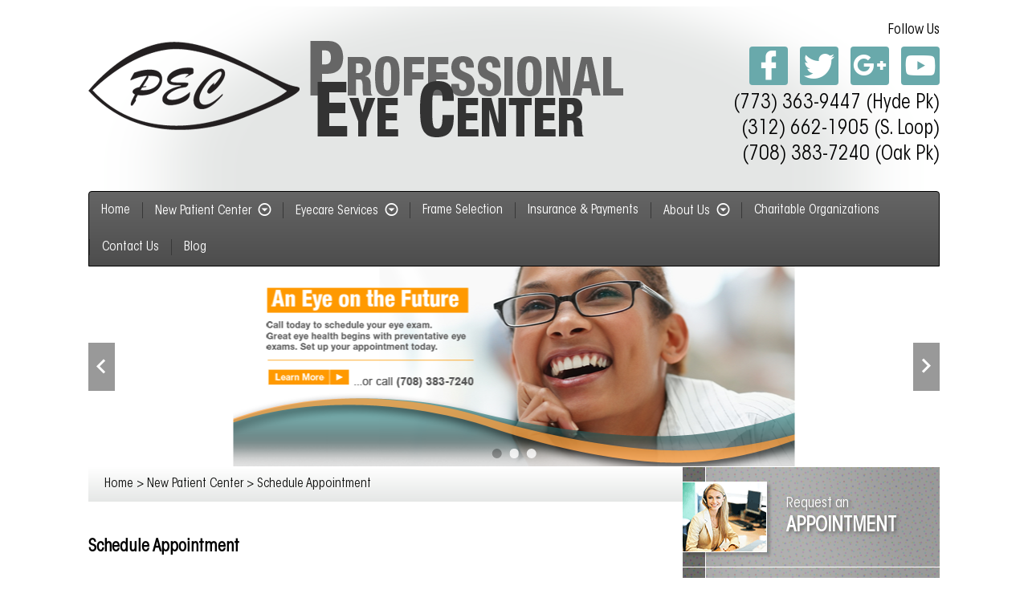

--- FILE ---
content_type: text/html
request_url: https://professionaleyecenter.com/schedule-appointment.html
body_size: 3224
content:
<html>
<head>
<meta charset="utf-8">
<title>Schedule Appointment | Professional Eye Center - Optometry In Chicago, IL USA</title>
<meta name="Description" content="Professional Eye Center is a full service eye and vision care provider offering eye exams, glasses, contact lenses and eye disease treatment.">
<meta name="Keywords" content="eye exams chicago, contact lenses chicago, pediatric eye care, glasses, glaucoma testing">
<link href="./css/style.css" rel="stylesheet">
<meta content="width=device-width, initial-scale=1.0, viewport-fit=cover" name="viewport">
<script type="application/javascript" src="./js/main.js"></script><link rel="apple-touch-icon" sizes="180x180" href="/apple-touch-icon.png"><link rel="icon" type="image/png" sizes="32x32" href="/favicon-32x32.png"><link rel="icon" type="image/png" sizes="16x16" href="/favicon-16x16.png"><link rel="manifest" href="/site.webmanifest"><link rel="mask-icon" href="/safari-pinned-tab.svg" color="#888888"><meta name="apple-mobile-web-app-title" content="Professional Eye Center"><meta name="application-name" content="Professional Eye Center"><meta name="msapplication-TileColor" content="#888888">

</head>
<body>

<div class="main_container">
<div class="padded_content">

<div class="top_bar">
<img id="logo_img" src="images/logo_main.png"></img>
<div class="top_right">
<div id="follow_tag">Follow Us</div>
<div id="soc_icons">
<a href="https://www.youtube.com/channel/UCHMtiBkUPCPvIE_dofN07PQ/feed" target="_blank" title="Professional Eye Center on YouTube">
<div class="social_b"><i class="icons_font">4</i></div>
</a>

<a href="https://plus.google.com/b/104873843515342181554/104873843515342181554/posts?hl=en" target="_blank" title="Professional Eye Center on Google+">
<div class="social_b"><i class="icons_font">2</i></div>
</a>
<a href="https://twitter.com/profeyecenter" target="_blank" title="Professional Eye Center on Twitter">
<div class="social_b"><i class="icons_font">1</i></div>
</a>
<a href="https://www.facebook.com/pages/Professional-Eye-Center-PC/611422392225102?success=1" target="_blank" title="Professional Eye Center on Facebook">
<div class="social_b"><i class="icons_font">0</i></div>
</a>
</div>
<div class="soc_phone">(773) 363-9447 (Hyde Pk)</div>
<div class="soc_phone">(312) 662-1905 (S. Loop)</div>
<div class="soc_phone">(708) 383-7240 (Oak Pk)</div>
</div>
</div>

<div class="navbar">
<a href="https://professionaleyecenter.com/">
<div class="nav_but nv_farleft">Home</div>
</a>
<div class="nav_but">
<div class="overflow_separator"></div>
<div class="overflow_menu">
<a class="overflow_item" href="https://professionaleyecenter.com/online-forms.html">Online Forms</a><a class="overflow_item ov_bottom" href="https://professionaleyecenter.com/schedule-appointment.html">Schedule Appointment</a>
</div>
<a class="ov_main" href="https://professionaleyecenter.com/new-patient-center.html">
New Patient Center <i class="icons_font nav_exp">a</i>
</a></div>
<div class="nav_but">
<div class="overflow_separator"></div>
<div class="overflow_menu">
<a class="overflow_item" href="https://professionaleyecenter.com/contact-lens-exams.html">Contact Lens Exams</a>
<a class="overflow_item" href="https://professionaleyecenter.com/vision-exams.html">Eye & Vision Exams</a>
<a class="overflow_item" href="https://professionaleyecenter.com/lasik.html">Lasik Eye Surgery</a>
<a class="overflow_item ov_bottom" href="https://professionaleyecenter.com/pediatric-care.html">Pediatric Care</a>
</div>
<a class="ov_main" href="https://professionaleyecenter.com/services.html">
Eyecare Services <i class="icons_font nav_exp">a</i>
</a></div>
<a href="https://professionaleyecenter.com/select-frames.html">
<div class="nav_but">Frame Selection</div>
</a>
<a href="https://professionaleyecenter.com/insurance-payments.html">
<div class="nav_but">Insurance & Payments</div>
</a>
<div class="nav_but">
<div class="overflow_separator"></div>
<div class="overflow_menu">
<a class="overflow_item" href="https://professionaleyecenter.com/meet-the-optometrist.html">Meet the Optometrist</a>
<a class="overflow_item ov_bottom" href="https://professionaleyecenter.com/meet-the-staff.html">Meet the Staff</a>
</div>
<a class="ov_main" href="https://professionaleyecenter.com/about-us.html">
About Us <i class="icons_font nav_exp">a</i>
</a></div>
<a href="https://professionaleyecenter.com/charitable-organizations.html">
<div class="nav_but">Charitable Organizations</div>
</a>
<a href="https://professionaleyecenter.com/contact-us.html">
<div class="nav_but">Contact Us</div>
</a>
<a href="https://professionaleyecenter.com/blog.html">
<div class="nav_but">Blog</div>
</a>
</div>

<div class="banner_container">

<div class="banner_inner" onmouseenter="showCarControls()" onmouseleave="hideCarControls()">
<div id="car_controls">
<div class="sc_but" onclick="carouselPrev(); clearInterval(car_loop);">
<i class="icons_font">b</i>
</div>
<div class="sc_but right_sc" onclick="carouselNext(); clearInterval(car_loop);">
<i class="icons_font">b</i>
</div>
</div>
<a href="https://professionaleyecenter.com/about-us.html">
<div id="car_images"><!-- these are loaded from the top of main.js --->

</div>
</a>
<div class="indicator_dots" id="in_dots">

</div>
</div>

</div>

<div class="page_container">
<div class="page_content">
<div class="breadcrumb">
<a href="https://professionaleyecenter.com">Home</a> &gt; <a href="https://professionaleyecenter.com/new-patient-center.html">New Patient Center</a> &gt; <a href="https://professionaleyecenter.com/schedule-appointment.html">Schedule Appointment</a>
</div>

<div class="page_MAIN_CONTENT">

<h3>Schedule Appointment</h3>
<iframe id="sched_frame" src="https://rosin.optipatient.com/selectType.php?location=vyhdct"></iframe>
  
</div>

</div>
<div class="page_sidebar">

<a href="https://professionaleyecenter.com/new-patient-center.html">
<div class="block_item">
<img src="./images/block1.png"></img>
<div class="span_1">Request an<br>
<div class="span_2">APPOINTMENT</div>
</div>
</div>
</a>

<a href="https://professionaleyecenter.com/services.html">
<div class="block_item">
<img src="./images/block2.png"></img>
<div class="span_1">Learn about<br>
<div class="span_2">OUR SERVICES</div>
</div>
</div>
</a>

<a href="https://professionaleyecenter.com/online-forms.html">
<div class="block_item">
<img src="./images/block3.png"></img>
<div class="span_1">Download our<br>
<div class="span_2">ONLINE FORMS</div>
</div>
</div>
</a>

<div class="current_special_offer">
<img src="./images/special.png"></img>
<div class="offer_title">BACK TO SCHOOL WITH PROFESSIONAL EYE CENTER PROMOTIONS</div>
<div class="offer_description">Two Pairs of Complete Eyeglasses frame and lense for $99.99 Complete</div>
<div class="offer_call_to_action">(Some restrictions apply)<br>Fill out the form below to learn more!</div>
<div class="contact_form">
<iframe src="https://professionaleyecenter.com/contact_form_offer/index.php" frameborder="0" class="contact_iframe" allowfullscreen></iframe>
</div>
</div>

</div>
</div>

</div>

</div>

<div class="page_footer">
<div class="footer_top_flair"></div>
<div class="tabbed_pages">
<div class="bottom_margin">
<div class="tabbed_content" id="tab_1" style="display: block">
<div class="tabbed_left">
<div class="map">
<iframe src="https://www.google.com/maps/embed?pb=!1m18!1m12!1m3!1d1065.7367528082916!2d-87.626852157624!3d41.868280072208904!2m3!1f0!2f0!3f0!3m2!1i1024!2i768!4f13.1!3m3!1m2!1s0x880e2c9a53dba383%3A0x4d529ac7ed73bc73!2s1130+S+Wabash+Ave+%23101%2C+Chicago%2C+IL+60605!5e0!3m2!1sen!2sus!4v1532638536568" width="300" height="220" frameborder="0" style="border:0" allowfullscreen></iframe>
</div>
<div class="map_text">
<a href="https://professionaleyecenter.com/schedule-appointment.html">Book your appointment today!</a> 
</div>
</div>
<div class="tabbed_right">
<div id="locs">Locations</div>


<div class="office_hours">
<div itemprop="address" itemscope="itemscope" itemtype="http://schema.org/PostalAddress"><span itemprop="streetAddress">
1517 E. 53rd St.</span><br>
<span itemprop="addressLocality">
Chicago</span>, <span itemprop="addressRegion">
IL</span> <span itemprop="postalCode">
60615</span><br>
<strong><span itemprop="telephone">
(773) 363-9447</span></strong></div>
<div class="hr_divider"></div>
Hours:<br>
Mon, Tue, Thur, Fri 9:00 am - 6:00 pm<br>
Wed 10:00 am - 7:00 pm<br>
Sat 9:00 am - 5:00 pm
<hr></div>

<div class="office_hours">
<div itemprop="address" itemscope="itemscope" itemtype="http://schema.org/PostalAddress"><span itemprop="streetAddress">
1130 S Wabash Ave # 101 <b style="color: #B22222">*GRAND OPENING*</font></b><br>
<span itemprop="addressLocality">
Chicago</span>, <span itemprop="addressRegion">
IL</span> <span itemprop="postalCode">
60605</span><br>
<strong><span itemprop="telephone">
(312) 662-1904</span></strong></div>
<div class="hr_divider"></div>
Hours:<br>
Mon 9:00 am - 7:00 pm<br>
Tue, Wed, Thu, Fri 9:00 am - 6:00 pm<br>
Sat. 9:00 am - 5:00 pm
<hr></div>

<div class="office_hours">
<div itemprop="address" itemscope="itemscope" itemtype="http://schema.org/PostalAddress"><span itemprop="streetAddress">
131 N Marion Street</span><br>
<span itemprop="addressLocality">
Oak Park</span>, <span itemprop="addressRegion">
IL</span> <span itemprop="postalCode">
60301</span><br>
<strong><span itemprop="telephone">
(708) 383-7240</span></strong></div>
<div class="hr_divider"></div>
Hours:<br>
Mon, Fri 9:00 am - 6:00 pm<br>
Tues. Thu. 9:00 am - 8:00 pm<br>
Wed. 10:00 am - 6:00pm<br>
Sat. 9:00 am - 5:00pm
</div>


</div>
</div>
<div class="tabbed_content" id="tab_2" style="display: none">
<div class="tabbed_left">
<div class="tab_heading_left">
Featured Articles
</div>
<div id="feat_not_av">
Featured articles are not available at this time
</div>
</div>
<div class="tabbed_right">
<div class="tab_heading_left tab_heading_right">
Newsletter Sign Up
</div>
<iframe src="https://professionaleyecenter.com/contact_form_newsletter/index.php" width="320" height="240" frameborder="0" style="border:0; margin-left: 40px;" allowfullscreen></iframe>
</div>
</div>
<div class="tabbed_content" id="tab_3" style="display: none">
<div class="com_con">
<ul id="community_content_menu"><li><a rel="nofollow" href="https://professionaleyecenter.com/community_content/c_1542_how_the_eyes_work.html"><span>How the Eyes Work</span></a></li><li><a rel="nofollow" href="https://professionaleyecenter.com/community_content/c_1543_effects_of_the_sun.html"><span>Effects of the Sun</span></a></li><li><a rel="nofollow" href="https://professionaleyecenter.com/community_content/c_1544_protecting_your_eyes.html"><span>Protecting Your Eyes</span></a></li><li><a rel="nofollow" href="https://professionaleyecenter.com/community_content/c_1552_pain_management.html"><span>Pain Management</span></a></li><li><a rel="nofollow" href="https://professionaleyecenter.com/community_content/c_1556_using_computers.html"><span>Using Computers</span></a></li><li class=""><a rel="nofollow" href="https://professionaleyecenter.com/community_content/c_2419_common_eye_conditions.html"><span>Common Eye Conditions</span></a><div></div></li><li><a rel="nofollow" href="https://professionaleyecenter.com/community_content/c_2729_eye_diseases.html"><span>Eye Diseases</span></a><div></div></li><li><a rel="nofollow" href="https://professionaleyecenter.com/community_content/c_2724_eye_symptoms.html"><span>Eye Symptoms</span></a><div></div></li><li><a rel="nofollow" href="https://professionaleyecenter.com/community_content/c_2748_eye_procedures_and_treatments.html"><span>Eye Procedures and Treatments</span></a></li><li class="drop_down"><a rel="nofollow" href="https://professionaleyecenter.com/community_content/c_2720_vision_problems.html"><span>Vision Problems</span></a><div></div></li><li class="drop_down"><a rel="nofollow" href="https://professionaleyecenter.com/community_content/c_2423_eyeglasses.html"><span>Eyeglasses</span></a></li><li class="drop_down"><a rel="nofollow" href="https://professionaleyecenter.com/community_content/c_2420_contact_lenses.html"><span>Contact Lenses</span></a></li></ul>
</div>
</div>
<div class="tabbed_content" id="tab_4" style="display: none">
<div class="com_con">
<ul id="community_content_menu"><li><a rel="nofollow" href="https://professionaleyecenter.com/newsletter_library.html"><span>Newsletter Library</span></a></li></ul>
</div>
</div>
</div>
</div>
<div class="bottom_margin">
<div class="foot_tabs">
<div class="foot_tab foot_first foot_active" onclick="switchFooterTab(1)">
Business Information
</div>
<div class="foot_tab foot_second" onclick="switchFooterTab(2)">
Our Newsletter
</div>
<div class="foot_tab foot_third" onclick="switchFooterTab(3)">
Community Content
</div>
<div class="foot_tab foot_fourth" onclick="switchFooterTab(4)">
Additional Topics
</div>
</div>
</div>
<div class="lower_info">
<div class="bottom_margin">
<div class="copy_left">Copyright &copy;2017 iMatrix Optometry. All Rights Reserved. Optometry Marketing By <a href="http://optometry.imatrix.com" target="_blank">iMatrix Optometry</a></div><div class="copy_right"><a href="https://professionaleyecenter.com/terms_of_use.html">Terms Of Use</a><div class="link_divider">|</div><a href="https://professionaleyecenter.com/privacy_policy.html">Privacy Policy</a></div>
</div>
</div>
</div>
<script>
bodyLoaded();
</script>
</body>
</html>

--- FILE ---
content_type: text/html; charset=UTF-8
request_url: https://professionaleyecenter.com/contact_form_offer/index.php
body_size: 514
content:

<!DOCTYPE html>
<html lang="en">
  <head>
    <meta charset="utf-8">
    <meta http-equiv="X-UA-Compatible" content="IE=edge">
    <meta name="viewport" content="width=device-width, initial-scale=1">
	<meta name="robots" content="noindex">
	<link href="../css/style.css" rel="stylesheet">
    <title>Contact Form Special Offer</title>
	<noscript>
	<meta http-equiv="refresh" content="0;URL='javascript.html'">
	</noscript>
	<script src="https://www.google.com/recaptcha/api.js" async defer></script>
	<style>
	body {
		background-color: #e5e7e6;
	}
	</style>
  </head>
<body id="cf_body" class="cf_special">
<form novalidate role="form" method="post" action="/contact_form_offer/index.php">
<div class="contact_form">
<div class="cf_item cft">
<div class="left_desc">Full Name*:</div>
<div class="right_desc"><input class="formtext" type="text" id="name" name="name"value=""></div>
</div>
<div class="error_text"></div>

<div class="cf_item">
<div class="left_desc">Phone*:</div>
<div class="right_desc"><input value="" class="formtext" type="text" id="phone" name="phone"></div>
</div>
<div class="error_text"></div>

<div class="cf_item">
<div class="left_desc">Email*:</div>
<div class="right_desc"><input value="" class="formtext" type="text" id="email" name="email"></div>
</div>
<div class="error_text"></div>

<div style="overflow: hidden;">
<div class="left_desc" style="padding-top: 6px"></div><div class="right_desc c_desc"><div class="g-recaptcha" data-sitekey="6LebP2kUAAAAAEAeEfRLTDjzfanJMFsInpQ6vALV"></div></div>
<div class="error_text"></div>
<input id="submit" name="submit" type="submit" value="Submit">
</div>
</div>
</form>
  </body>
</html>

--- FILE ---
content_type: text/html; charset=UTF-8
request_url: https://professionaleyecenter.com/contact_form_newsletter/index.php
body_size: 496
content:

<!DOCTYPE html>
<html lang="en">
  <head>
    <meta charset="utf-8">
    <meta http-equiv="X-UA-Compatible" content="IE=edge">
    <meta name="viewport" content="width=device-width, initial-scale=1">
	<meta name="robots" content="noindex">
	<link href="../css/style.css" rel="stylesheet">
    <title>Contact Form Newsletter</title>
	<noscript>
	<meta http-equiv="refresh" content="0;URL='javascript.html'">
	</noscript>
	<script src="https://www.google.com/recaptcha/api.js" async defer></script>
	<style>
	body {
		background-color: #e5e7e6;
	}
	</style>
  </head>
<body id="cf_body" class="cf_special">
<form novalidate role="form" method="post" action="/contact_form_newsletter/index.php">
<div class="contact_form">
<div class="cf_item cftt">
<div class="left_desc">First Name*:</div>
<div class="right_desc"><input class="formtext" type="text" id="name" name="name"value=""></div>
</div>
<div class="error_text"></div>

<div class="cf_item">
<div class="left_desc">Email*:</div>
<div class="right_desc"><input value="" class="formtext" type="text" id="email" name="email"></div>
</div>
<div class="error_text"></div>

<div style="overflow: hidden;">
<div class="left_desc" style="padding-top: 6px"></div><div class="right_desc c_desc"><div class="g-recaptcha" data-sitekey="6LebP2kUAAAAAEAeEfRLTDjzfanJMFsInpQ6vALV"></div></div>
<div class="error_text"></div>
<input id="submit" name="submit" type="submit" value="Submit">
</div>
</div>
</form>
  </body>
</html>

--- FILE ---
content_type: text/html; charset=utf-8
request_url: https://www.google.com/recaptcha/api2/anchor?ar=1&k=6LebP2kUAAAAAEAeEfRLTDjzfanJMFsInpQ6vALV&co=aHR0cHM6Ly9wcm9mZXNzaW9uYWxleWVjZW50ZXIuY29tOjQ0Mw..&hl=en&v=PoyoqOPhxBO7pBk68S4YbpHZ&size=normal&anchor-ms=20000&execute-ms=30000&cb=rm5hnwe57wd6
body_size: 49355
content:
<!DOCTYPE HTML><html dir="ltr" lang="en"><head><meta http-equiv="Content-Type" content="text/html; charset=UTF-8">
<meta http-equiv="X-UA-Compatible" content="IE=edge">
<title>reCAPTCHA</title>
<style type="text/css">
/* cyrillic-ext */
@font-face {
  font-family: 'Roboto';
  font-style: normal;
  font-weight: 400;
  font-stretch: 100%;
  src: url(//fonts.gstatic.com/s/roboto/v48/KFO7CnqEu92Fr1ME7kSn66aGLdTylUAMa3GUBHMdazTgWw.woff2) format('woff2');
  unicode-range: U+0460-052F, U+1C80-1C8A, U+20B4, U+2DE0-2DFF, U+A640-A69F, U+FE2E-FE2F;
}
/* cyrillic */
@font-face {
  font-family: 'Roboto';
  font-style: normal;
  font-weight: 400;
  font-stretch: 100%;
  src: url(//fonts.gstatic.com/s/roboto/v48/KFO7CnqEu92Fr1ME7kSn66aGLdTylUAMa3iUBHMdazTgWw.woff2) format('woff2');
  unicode-range: U+0301, U+0400-045F, U+0490-0491, U+04B0-04B1, U+2116;
}
/* greek-ext */
@font-face {
  font-family: 'Roboto';
  font-style: normal;
  font-weight: 400;
  font-stretch: 100%;
  src: url(//fonts.gstatic.com/s/roboto/v48/KFO7CnqEu92Fr1ME7kSn66aGLdTylUAMa3CUBHMdazTgWw.woff2) format('woff2');
  unicode-range: U+1F00-1FFF;
}
/* greek */
@font-face {
  font-family: 'Roboto';
  font-style: normal;
  font-weight: 400;
  font-stretch: 100%;
  src: url(//fonts.gstatic.com/s/roboto/v48/KFO7CnqEu92Fr1ME7kSn66aGLdTylUAMa3-UBHMdazTgWw.woff2) format('woff2');
  unicode-range: U+0370-0377, U+037A-037F, U+0384-038A, U+038C, U+038E-03A1, U+03A3-03FF;
}
/* math */
@font-face {
  font-family: 'Roboto';
  font-style: normal;
  font-weight: 400;
  font-stretch: 100%;
  src: url(//fonts.gstatic.com/s/roboto/v48/KFO7CnqEu92Fr1ME7kSn66aGLdTylUAMawCUBHMdazTgWw.woff2) format('woff2');
  unicode-range: U+0302-0303, U+0305, U+0307-0308, U+0310, U+0312, U+0315, U+031A, U+0326-0327, U+032C, U+032F-0330, U+0332-0333, U+0338, U+033A, U+0346, U+034D, U+0391-03A1, U+03A3-03A9, U+03B1-03C9, U+03D1, U+03D5-03D6, U+03F0-03F1, U+03F4-03F5, U+2016-2017, U+2034-2038, U+203C, U+2040, U+2043, U+2047, U+2050, U+2057, U+205F, U+2070-2071, U+2074-208E, U+2090-209C, U+20D0-20DC, U+20E1, U+20E5-20EF, U+2100-2112, U+2114-2115, U+2117-2121, U+2123-214F, U+2190, U+2192, U+2194-21AE, U+21B0-21E5, U+21F1-21F2, U+21F4-2211, U+2213-2214, U+2216-22FF, U+2308-230B, U+2310, U+2319, U+231C-2321, U+2336-237A, U+237C, U+2395, U+239B-23B7, U+23D0, U+23DC-23E1, U+2474-2475, U+25AF, U+25B3, U+25B7, U+25BD, U+25C1, U+25CA, U+25CC, U+25FB, U+266D-266F, U+27C0-27FF, U+2900-2AFF, U+2B0E-2B11, U+2B30-2B4C, U+2BFE, U+3030, U+FF5B, U+FF5D, U+1D400-1D7FF, U+1EE00-1EEFF;
}
/* symbols */
@font-face {
  font-family: 'Roboto';
  font-style: normal;
  font-weight: 400;
  font-stretch: 100%;
  src: url(//fonts.gstatic.com/s/roboto/v48/KFO7CnqEu92Fr1ME7kSn66aGLdTylUAMaxKUBHMdazTgWw.woff2) format('woff2');
  unicode-range: U+0001-000C, U+000E-001F, U+007F-009F, U+20DD-20E0, U+20E2-20E4, U+2150-218F, U+2190, U+2192, U+2194-2199, U+21AF, U+21E6-21F0, U+21F3, U+2218-2219, U+2299, U+22C4-22C6, U+2300-243F, U+2440-244A, U+2460-24FF, U+25A0-27BF, U+2800-28FF, U+2921-2922, U+2981, U+29BF, U+29EB, U+2B00-2BFF, U+4DC0-4DFF, U+FFF9-FFFB, U+10140-1018E, U+10190-1019C, U+101A0, U+101D0-101FD, U+102E0-102FB, U+10E60-10E7E, U+1D2C0-1D2D3, U+1D2E0-1D37F, U+1F000-1F0FF, U+1F100-1F1AD, U+1F1E6-1F1FF, U+1F30D-1F30F, U+1F315, U+1F31C, U+1F31E, U+1F320-1F32C, U+1F336, U+1F378, U+1F37D, U+1F382, U+1F393-1F39F, U+1F3A7-1F3A8, U+1F3AC-1F3AF, U+1F3C2, U+1F3C4-1F3C6, U+1F3CA-1F3CE, U+1F3D4-1F3E0, U+1F3ED, U+1F3F1-1F3F3, U+1F3F5-1F3F7, U+1F408, U+1F415, U+1F41F, U+1F426, U+1F43F, U+1F441-1F442, U+1F444, U+1F446-1F449, U+1F44C-1F44E, U+1F453, U+1F46A, U+1F47D, U+1F4A3, U+1F4B0, U+1F4B3, U+1F4B9, U+1F4BB, U+1F4BF, U+1F4C8-1F4CB, U+1F4D6, U+1F4DA, U+1F4DF, U+1F4E3-1F4E6, U+1F4EA-1F4ED, U+1F4F7, U+1F4F9-1F4FB, U+1F4FD-1F4FE, U+1F503, U+1F507-1F50B, U+1F50D, U+1F512-1F513, U+1F53E-1F54A, U+1F54F-1F5FA, U+1F610, U+1F650-1F67F, U+1F687, U+1F68D, U+1F691, U+1F694, U+1F698, U+1F6AD, U+1F6B2, U+1F6B9-1F6BA, U+1F6BC, U+1F6C6-1F6CF, U+1F6D3-1F6D7, U+1F6E0-1F6EA, U+1F6F0-1F6F3, U+1F6F7-1F6FC, U+1F700-1F7FF, U+1F800-1F80B, U+1F810-1F847, U+1F850-1F859, U+1F860-1F887, U+1F890-1F8AD, U+1F8B0-1F8BB, U+1F8C0-1F8C1, U+1F900-1F90B, U+1F93B, U+1F946, U+1F984, U+1F996, U+1F9E9, U+1FA00-1FA6F, U+1FA70-1FA7C, U+1FA80-1FA89, U+1FA8F-1FAC6, U+1FACE-1FADC, U+1FADF-1FAE9, U+1FAF0-1FAF8, U+1FB00-1FBFF;
}
/* vietnamese */
@font-face {
  font-family: 'Roboto';
  font-style: normal;
  font-weight: 400;
  font-stretch: 100%;
  src: url(//fonts.gstatic.com/s/roboto/v48/KFO7CnqEu92Fr1ME7kSn66aGLdTylUAMa3OUBHMdazTgWw.woff2) format('woff2');
  unicode-range: U+0102-0103, U+0110-0111, U+0128-0129, U+0168-0169, U+01A0-01A1, U+01AF-01B0, U+0300-0301, U+0303-0304, U+0308-0309, U+0323, U+0329, U+1EA0-1EF9, U+20AB;
}
/* latin-ext */
@font-face {
  font-family: 'Roboto';
  font-style: normal;
  font-weight: 400;
  font-stretch: 100%;
  src: url(//fonts.gstatic.com/s/roboto/v48/KFO7CnqEu92Fr1ME7kSn66aGLdTylUAMa3KUBHMdazTgWw.woff2) format('woff2');
  unicode-range: U+0100-02BA, U+02BD-02C5, U+02C7-02CC, U+02CE-02D7, U+02DD-02FF, U+0304, U+0308, U+0329, U+1D00-1DBF, U+1E00-1E9F, U+1EF2-1EFF, U+2020, U+20A0-20AB, U+20AD-20C0, U+2113, U+2C60-2C7F, U+A720-A7FF;
}
/* latin */
@font-face {
  font-family: 'Roboto';
  font-style: normal;
  font-weight: 400;
  font-stretch: 100%;
  src: url(//fonts.gstatic.com/s/roboto/v48/KFO7CnqEu92Fr1ME7kSn66aGLdTylUAMa3yUBHMdazQ.woff2) format('woff2');
  unicode-range: U+0000-00FF, U+0131, U+0152-0153, U+02BB-02BC, U+02C6, U+02DA, U+02DC, U+0304, U+0308, U+0329, U+2000-206F, U+20AC, U+2122, U+2191, U+2193, U+2212, U+2215, U+FEFF, U+FFFD;
}
/* cyrillic-ext */
@font-face {
  font-family: 'Roboto';
  font-style: normal;
  font-weight: 500;
  font-stretch: 100%;
  src: url(//fonts.gstatic.com/s/roboto/v48/KFO7CnqEu92Fr1ME7kSn66aGLdTylUAMa3GUBHMdazTgWw.woff2) format('woff2');
  unicode-range: U+0460-052F, U+1C80-1C8A, U+20B4, U+2DE0-2DFF, U+A640-A69F, U+FE2E-FE2F;
}
/* cyrillic */
@font-face {
  font-family: 'Roboto';
  font-style: normal;
  font-weight: 500;
  font-stretch: 100%;
  src: url(//fonts.gstatic.com/s/roboto/v48/KFO7CnqEu92Fr1ME7kSn66aGLdTylUAMa3iUBHMdazTgWw.woff2) format('woff2');
  unicode-range: U+0301, U+0400-045F, U+0490-0491, U+04B0-04B1, U+2116;
}
/* greek-ext */
@font-face {
  font-family: 'Roboto';
  font-style: normal;
  font-weight: 500;
  font-stretch: 100%;
  src: url(//fonts.gstatic.com/s/roboto/v48/KFO7CnqEu92Fr1ME7kSn66aGLdTylUAMa3CUBHMdazTgWw.woff2) format('woff2');
  unicode-range: U+1F00-1FFF;
}
/* greek */
@font-face {
  font-family: 'Roboto';
  font-style: normal;
  font-weight: 500;
  font-stretch: 100%;
  src: url(//fonts.gstatic.com/s/roboto/v48/KFO7CnqEu92Fr1ME7kSn66aGLdTylUAMa3-UBHMdazTgWw.woff2) format('woff2');
  unicode-range: U+0370-0377, U+037A-037F, U+0384-038A, U+038C, U+038E-03A1, U+03A3-03FF;
}
/* math */
@font-face {
  font-family: 'Roboto';
  font-style: normal;
  font-weight: 500;
  font-stretch: 100%;
  src: url(//fonts.gstatic.com/s/roboto/v48/KFO7CnqEu92Fr1ME7kSn66aGLdTylUAMawCUBHMdazTgWw.woff2) format('woff2');
  unicode-range: U+0302-0303, U+0305, U+0307-0308, U+0310, U+0312, U+0315, U+031A, U+0326-0327, U+032C, U+032F-0330, U+0332-0333, U+0338, U+033A, U+0346, U+034D, U+0391-03A1, U+03A3-03A9, U+03B1-03C9, U+03D1, U+03D5-03D6, U+03F0-03F1, U+03F4-03F5, U+2016-2017, U+2034-2038, U+203C, U+2040, U+2043, U+2047, U+2050, U+2057, U+205F, U+2070-2071, U+2074-208E, U+2090-209C, U+20D0-20DC, U+20E1, U+20E5-20EF, U+2100-2112, U+2114-2115, U+2117-2121, U+2123-214F, U+2190, U+2192, U+2194-21AE, U+21B0-21E5, U+21F1-21F2, U+21F4-2211, U+2213-2214, U+2216-22FF, U+2308-230B, U+2310, U+2319, U+231C-2321, U+2336-237A, U+237C, U+2395, U+239B-23B7, U+23D0, U+23DC-23E1, U+2474-2475, U+25AF, U+25B3, U+25B7, U+25BD, U+25C1, U+25CA, U+25CC, U+25FB, U+266D-266F, U+27C0-27FF, U+2900-2AFF, U+2B0E-2B11, U+2B30-2B4C, U+2BFE, U+3030, U+FF5B, U+FF5D, U+1D400-1D7FF, U+1EE00-1EEFF;
}
/* symbols */
@font-face {
  font-family: 'Roboto';
  font-style: normal;
  font-weight: 500;
  font-stretch: 100%;
  src: url(//fonts.gstatic.com/s/roboto/v48/KFO7CnqEu92Fr1ME7kSn66aGLdTylUAMaxKUBHMdazTgWw.woff2) format('woff2');
  unicode-range: U+0001-000C, U+000E-001F, U+007F-009F, U+20DD-20E0, U+20E2-20E4, U+2150-218F, U+2190, U+2192, U+2194-2199, U+21AF, U+21E6-21F0, U+21F3, U+2218-2219, U+2299, U+22C4-22C6, U+2300-243F, U+2440-244A, U+2460-24FF, U+25A0-27BF, U+2800-28FF, U+2921-2922, U+2981, U+29BF, U+29EB, U+2B00-2BFF, U+4DC0-4DFF, U+FFF9-FFFB, U+10140-1018E, U+10190-1019C, U+101A0, U+101D0-101FD, U+102E0-102FB, U+10E60-10E7E, U+1D2C0-1D2D3, U+1D2E0-1D37F, U+1F000-1F0FF, U+1F100-1F1AD, U+1F1E6-1F1FF, U+1F30D-1F30F, U+1F315, U+1F31C, U+1F31E, U+1F320-1F32C, U+1F336, U+1F378, U+1F37D, U+1F382, U+1F393-1F39F, U+1F3A7-1F3A8, U+1F3AC-1F3AF, U+1F3C2, U+1F3C4-1F3C6, U+1F3CA-1F3CE, U+1F3D4-1F3E0, U+1F3ED, U+1F3F1-1F3F3, U+1F3F5-1F3F7, U+1F408, U+1F415, U+1F41F, U+1F426, U+1F43F, U+1F441-1F442, U+1F444, U+1F446-1F449, U+1F44C-1F44E, U+1F453, U+1F46A, U+1F47D, U+1F4A3, U+1F4B0, U+1F4B3, U+1F4B9, U+1F4BB, U+1F4BF, U+1F4C8-1F4CB, U+1F4D6, U+1F4DA, U+1F4DF, U+1F4E3-1F4E6, U+1F4EA-1F4ED, U+1F4F7, U+1F4F9-1F4FB, U+1F4FD-1F4FE, U+1F503, U+1F507-1F50B, U+1F50D, U+1F512-1F513, U+1F53E-1F54A, U+1F54F-1F5FA, U+1F610, U+1F650-1F67F, U+1F687, U+1F68D, U+1F691, U+1F694, U+1F698, U+1F6AD, U+1F6B2, U+1F6B9-1F6BA, U+1F6BC, U+1F6C6-1F6CF, U+1F6D3-1F6D7, U+1F6E0-1F6EA, U+1F6F0-1F6F3, U+1F6F7-1F6FC, U+1F700-1F7FF, U+1F800-1F80B, U+1F810-1F847, U+1F850-1F859, U+1F860-1F887, U+1F890-1F8AD, U+1F8B0-1F8BB, U+1F8C0-1F8C1, U+1F900-1F90B, U+1F93B, U+1F946, U+1F984, U+1F996, U+1F9E9, U+1FA00-1FA6F, U+1FA70-1FA7C, U+1FA80-1FA89, U+1FA8F-1FAC6, U+1FACE-1FADC, U+1FADF-1FAE9, U+1FAF0-1FAF8, U+1FB00-1FBFF;
}
/* vietnamese */
@font-face {
  font-family: 'Roboto';
  font-style: normal;
  font-weight: 500;
  font-stretch: 100%;
  src: url(//fonts.gstatic.com/s/roboto/v48/KFO7CnqEu92Fr1ME7kSn66aGLdTylUAMa3OUBHMdazTgWw.woff2) format('woff2');
  unicode-range: U+0102-0103, U+0110-0111, U+0128-0129, U+0168-0169, U+01A0-01A1, U+01AF-01B0, U+0300-0301, U+0303-0304, U+0308-0309, U+0323, U+0329, U+1EA0-1EF9, U+20AB;
}
/* latin-ext */
@font-face {
  font-family: 'Roboto';
  font-style: normal;
  font-weight: 500;
  font-stretch: 100%;
  src: url(//fonts.gstatic.com/s/roboto/v48/KFO7CnqEu92Fr1ME7kSn66aGLdTylUAMa3KUBHMdazTgWw.woff2) format('woff2');
  unicode-range: U+0100-02BA, U+02BD-02C5, U+02C7-02CC, U+02CE-02D7, U+02DD-02FF, U+0304, U+0308, U+0329, U+1D00-1DBF, U+1E00-1E9F, U+1EF2-1EFF, U+2020, U+20A0-20AB, U+20AD-20C0, U+2113, U+2C60-2C7F, U+A720-A7FF;
}
/* latin */
@font-face {
  font-family: 'Roboto';
  font-style: normal;
  font-weight: 500;
  font-stretch: 100%;
  src: url(//fonts.gstatic.com/s/roboto/v48/KFO7CnqEu92Fr1ME7kSn66aGLdTylUAMa3yUBHMdazQ.woff2) format('woff2');
  unicode-range: U+0000-00FF, U+0131, U+0152-0153, U+02BB-02BC, U+02C6, U+02DA, U+02DC, U+0304, U+0308, U+0329, U+2000-206F, U+20AC, U+2122, U+2191, U+2193, U+2212, U+2215, U+FEFF, U+FFFD;
}
/* cyrillic-ext */
@font-face {
  font-family: 'Roboto';
  font-style: normal;
  font-weight: 900;
  font-stretch: 100%;
  src: url(//fonts.gstatic.com/s/roboto/v48/KFO7CnqEu92Fr1ME7kSn66aGLdTylUAMa3GUBHMdazTgWw.woff2) format('woff2');
  unicode-range: U+0460-052F, U+1C80-1C8A, U+20B4, U+2DE0-2DFF, U+A640-A69F, U+FE2E-FE2F;
}
/* cyrillic */
@font-face {
  font-family: 'Roboto';
  font-style: normal;
  font-weight: 900;
  font-stretch: 100%;
  src: url(//fonts.gstatic.com/s/roboto/v48/KFO7CnqEu92Fr1ME7kSn66aGLdTylUAMa3iUBHMdazTgWw.woff2) format('woff2');
  unicode-range: U+0301, U+0400-045F, U+0490-0491, U+04B0-04B1, U+2116;
}
/* greek-ext */
@font-face {
  font-family: 'Roboto';
  font-style: normal;
  font-weight: 900;
  font-stretch: 100%;
  src: url(//fonts.gstatic.com/s/roboto/v48/KFO7CnqEu92Fr1ME7kSn66aGLdTylUAMa3CUBHMdazTgWw.woff2) format('woff2');
  unicode-range: U+1F00-1FFF;
}
/* greek */
@font-face {
  font-family: 'Roboto';
  font-style: normal;
  font-weight: 900;
  font-stretch: 100%;
  src: url(//fonts.gstatic.com/s/roboto/v48/KFO7CnqEu92Fr1ME7kSn66aGLdTylUAMa3-UBHMdazTgWw.woff2) format('woff2');
  unicode-range: U+0370-0377, U+037A-037F, U+0384-038A, U+038C, U+038E-03A1, U+03A3-03FF;
}
/* math */
@font-face {
  font-family: 'Roboto';
  font-style: normal;
  font-weight: 900;
  font-stretch: 100%;
  src: url(//fonts.gstatic.com/s/roboto/v48/KFO7CnqEu92Fr1ME7kSn66aGLdTylUAMawCUBHMdazTgWw.woff2) format('woff2');
  unicode-range: U+0302-0303, U+0305, U+0307-0308, U+0310, U+0312, U+0315, U+031A, U+0326-0327, U+032C, U+032F-0330, U+0332-0333, U+0338, U+033A, U+0346, U+034D, U+0391-03A1, U+03A3-03A9, U+03B1-03C9, U+03D1, U+03D5-03D6, U+03F0-03F1, U+03F4-03F5, U+2016-2017, U+2034-2038, U+203C, U+2040, U+2043, U+2047, U+2050, U+2057, U+205F, U+2070-2071, U+2074-208E, U+2090-209C, U+20D0-20DC, U+20E1, U+20E5-20EF, U+2100-2112, U+2114-2115, U+2117-2121, U+2123-214F, U+2190, U+2192, U+2194-21AE, U+21B0-21E5, U+21F1-21F2, U+21F4-2211, U+2213-2214, U+2216-22FF, U+2308-230B, U+2310, U+2319, U+231C-2321, U+2336-237A, U+237C, U+2395, U+239B-23B7, U+23D0, U+23DC-23E1, U+2474-2475, U+25AF, U+25B3, U+25B7, U+25BD, U+25C1, U+25CA, U+25CC, U+25FB, U+266D-266F, U+27C0-27FF, U+2900-2AFF, U+2B0E-2B11, U+2B30-2B4C, U+2BFE, U+3030, U+FF5B, U+FF5D, U+1D400-1D7FF, U+1EE00-1EEFF;
}
/* symbols */
@font-face {
  font-family: 'Roboto';
  font-style: normal;
  font-weight: 900;
  font-stretch: 100%;
  src: url(//fonts.gstatic.com/s/roboto/v48/KFO7CnqEu92Fr1ME7kSn66aGLdTylUAMaxKUBHMdazTgWw.woff2) format('woff2');
  unicode-range: U+0001-000C, U+000E-001F, U+007F-009F, U+20DD-20E0, U+20E2-20E4, U+2150-218F, U+2190, U+2192, U+2194-2199, U+21AF, U+21E6-21F0, U+21F3, U+2218-2219, U+2299, U+22C4-22C6, U+2300-243F, U+2440-244A, U+2460-24FF, U+25A0-27BF, U+2800-28FF, U+2921-2922, U+2981, U+29BF, U+29EB, U+2B00-2BFF, U+4DC0-4DFF, U+FFF9-FFFB, U+10140-1018E, U+10190-1019C, U+101A0, U+101D0-101FD, U+102E0-102FB, U+10E60-10E7E, U+1D2C0-1D2D3, U+1D2E0-1D37F, U+1F000-1F0FF, U+1F100-1F1AD, U+1F1E6-1F1FF, U+1F30D-1F30F, U+1F315, U+1F31C, U+1F31E, U+1F320-1F32C, U+1F336, U+1F378, U+1F37D, U+1F382, U+1F393-1F39F, U+1F3A7-1F3A8, U+1F3AC-1F3AF, U+1F3C2, U+1F3C4-1F3C6, U+1F3CA-1F3CE, U+1F3D4-1F3E0, U+1F3ED, U+1F3F1-1F3F3, U+1F3F5-1F3F7, U+1F408, U+1F415, U+1F41F, U+1F426, U+1F43F, U+1F441-1F442, U+1F444, U+1F446-1F449, U+1F44C-1F44E, U+1F453, U+1F46A, U+1F47D, U+1F4A3, U+1F4B0, U+1F4B3, U+1F4B9, U+1F4BB, U+1F4BF, U+1F4C8-1F4CB, U+1F4D6, U+1F4DA, U+1F4DF, U+1F4E3-1F4E6, U+1F4EA-1F4ED, U+1F4F7, U+1F4F9-1F4FB, U+1F4FD-1F4FE, U+1F503, U+1F507-1F50B, U+1F50D, U+1F512-1F513, U+1F53E-1F54A, U+1F54F-1F5FA, U+1F610, U+1F650-1F67F, U+1F687, U+1F68D, U+1F691, U+1F694, U+1F698, U+1F6AD, U+1F6B2, U+1F6B9-1F6BA, U+1F6BC, U+1F6C6-1F6CF, U+1F6D3-1F6D7, U+1F6E0-1F6EA, U+1F6F0-1F6F3, U+1F6F7-1F6FC, U+1F700-1F7FF, U+1F800-1F80B, U+1F810-1F847, U+1F850-1F859, U+1F860-1F887, U+1F890-1F8AD, U+1F8B0-1F8BB, U+1F8C0-1F8C1, U+1F900-1F90B, U+1F93B, U+1F946, U+1F984, U+1F996, U+1F9E9, U+1FA00-1FA6F, U+1FA70-1FA7C, U+1FA80-1FA89, U+1FA8F-1FAC6, U+1FACE-1FADC, U+1FADF-1FAE9, U+1FAF0-1FAF8, U+1FB00-1FBFF;
}
/* vietnamese */
@font-face {
  font-family: 'Roboto';
  font-style: normal;
  font-weight: 900;
  font-stretch: 100%;
  src: url(//fonts.gstatic.com/s/roboto/v48/KFO7CnqEu92Fr1ME7kSn66aGLdTylUAMa3OUBHMdazTgWw.woff2) format('woff2');
  unicode-range: U+0102-0103, U+0110-0111, U+0128-0129, U+0168-0169, U+01A0-01A1, U+01AF-01B0, U+0300-0301, U+0303-0304, U+0308-0309, U+0323, U+0329, U+1EA0-1EF9, U+20AB;
}
/* latin-ext */
@font-face {
  font-family: 'Roboto';
  font-style: normal;
  font-weight: 900;
  font-stretch: 100%;
  src: url(//fonts.gstatic.com/s/roboto/v48/KFO7CnqEu92Fr1ME7kSn66aGLdTylUAMa3KUBHMdazTgWw.woff2) format('woff2');
  unicode-range: U+0100-02BA, U+02BD-02C5, U+02C7-02CC, U+02CE-02D7, U+02DD-02FF, U+0304, U+0308, U+0329, U+1D00-1DBF, U+1E00-1E9F, U+1EF2-1EFF, U+2020, U+20A0-20AB, U+20AD-20C0, U+2113, U+2C60-2C7F, U+A720-A7FF;
}
/* latin */
@font-face {
  font-family: 'Roboto';
  font-style: normal;
  font-weight: 900;
  font-stretch: 100%;
  src: url(//fonts.gstatic.com/s/roboto/v48/KFO7CnqEu92Fr1ME7kSn66aGLdTylUAMa3yUBHMdazQ.woff2) format('woff2');
  unicode-range: U+0000-00FF, U+0131, U+0152-0153, U+02BB-02BC, U+02C6, U+02DA, U+02DC, U+0304, U+0308, U+0329, U+2000-206F, U+20AC, U+2122, U+2191, U+2193, U+2212, U+2215, U+FEFF, U+FFFD;
}

</style>
<link rel="stylesheet" type="text/css" href="https://www.gstatic.com/recaptcha/releases/PoyoqOPhxBO7pBk68S4YbpHZ/styles__ltr.css">
<script nonce="WTeBcVrsXS6QnRKI0wlppA" type="text/javascript">window['__recaptcha_api'] = 'https://www.google.com/recaptcha/api2/';</script>
<script type="text/javascript" src="https://www.gstatic.com/recaptcha/releases/PoyoqOPhxBO7pBk68S4YbpHZ/recaptcha__en.js" nonce="WTeBcVrsXS6QnRKI0wlppA">
      
    </script></head>
<body><div id="rc-anchor-alert" class="rc-anchor-alert"></div>
<input type="hidden" id="recaptcha-token" value="[base64]">
<script type="text/javascript" nonce="WTeBcVrsXS6QnRKI0wlppA">
      recaptcha.anchor.Main.init("[\x22ainput\x22,[\x22bgdata\x22,\x22\x22,\[base64]/[base64]/[base64]/bmV3IHJbeF0oY1swXSk6RT09Mj9uZXcgclt4XShjWzBdLGNbMV0pOkU9PTM/bmV3IHJbeF0oY1swXSxjWzFdLGNbMl0pOkU9PTQ/[base64]/[base64]/[base64]/[base64]/[base64]/[base64]/[base64]/[base64]\x22,\[base64]\\u003d\x22,\x22RWdxw7vCjWYpw4LCk0bDkcKQwoE/HMKEwqhWX8OiDxfDsz1CwotQw7Uxwq/CkjrDr8KJOFvDjw7DmQ7DkinCnE5hwqwlUWnCm3zCqHElNsKCw5jDnMKfAzvDtFRww5zDl8O5wqNjGWzDuMKlRMKQLMORwr17EDbCp8KzYBPDpMK1C11BUsO9w6DChAvCm8Kxw5PChCnChBoew5nDuMKEUsKUw5/CnsK+w7nCgkXDkwI8BcOCGVjCjn7DmVA9GMKXHzEdw7tHLitbAMOLwpXCtcKKRcKqw5vDmVoEwqQHwpjClhnDvMO+wppiwrLDpQzDgyHDvFl8ccOaP0rCoTTDjz/Cl8Oew7ghw5PCj8OWOhjDhCVMw7d4S8KVL2LDuz0ef3TDm8KSZ0xQwphow4tzwpAfwpVkfMK4FMOMw4sdwpQqOMKFbMOVwrgvw6HDt3d1wpxdwrTDicKkw7DCrQF7w4DCg8OzPcKSw5/Ct8OJw6YYWik9CMOVUsOvER0TwoQVDcO0wqHDlCsqCSXCicK4wqBxJMKkcmXDq8KKHExOwqx7w43DpFTChmxkFhrChMKwNcKKwr0sdAR1Cx4uRsK6w7lbCcOLLcKJexZaw77DtcK/wrYIJV7Crh/CrcKRKDFBQMKuGTjCu2XCvV92UTESw5rCt8KpwpzCt2PDtMOJwow2LcK3w6PCikjCvMKBccKJw7wyBsKTwr3Dl07Dtj/ChMKswr7CiSHDssK+ZsOmw7fCh1QmBsK6wpdxcsOMezF0TcKUw541wrJ1w4nDi3U+wqLDgnhIQ2crE8K/HiYuLETDs2dSTx9iOjceXhHDhTzDuiXCnD7ChcKuKxbDthnDs31mw5/DgQkowrMvw4zDqk3Ds19UflPCqF4ewpTDimnDu8OGe1zDo3RIwpR8KUnCoMKgw65dw6jCmBYgIz8Jwok7QcONEXLCnsO2w7IIdsKAFMKHw68ewrpdwp1ew6bCvcK5TjfCrR7Co8OuVsKcw78fw5vCgsOFw7vDlBjChVLDtz0uOcKEwp4lwo4hw51CcMO9c8O4wp/DrMOLQh/Cql/Di8Opw4LCqGbCocKewrhFwqVVwrEhwot0ScOBU0XCiMOta0d9NMK1w6Jyf1Mbw5EwwqLDp1Vde8O3wrw7w5d6HcORVcKBwrnDgsK0X2/CpyzCk17DhcOoC8KQwoETGh7CshTCkcOvwobCpsKyw5zCrn7Ck8Ocwp3Dg8OCwqjCq8OoFcKZYEAaJiPCpcO6w7/DrRJCWgxSOMOoPRQcwrHDhzLDqcO2wpjDp8Orw6zDvhPDrjsQw7XCsDLDl0sdw6rCjMKKQcKHw4LDmcOSw4EOwoVSw6vCi0kTw7NCw4dZQcKRwrLDiMOyKMK+wqnCpwnCscKBwq/CmMK/UXHDtMOow68hw7V5w5kmw54ww5DDj0nCssKsw7rDrcKbw53DkcOnw6NBwrbDig/DvVg0wpXDhwvChMOkKg9bZBfCr1HCtGs6HEF1w7TCrsK7wovDjMKrBcOtIGcPw7Z3w6B+w4LDqcOZw5N2L8ORRnkeBcObw4I/w4wRYlRUwq8wWMO5w7UpwpvDocKPw4I7wqLDnMK5WsOwA8KefsKMw6/DpMOtwrgYRzELUlU6P8OHw7bDjcKYwrzCkMOrw7lrwp8sHXIoYjLCvAlAw4owHcOUwq/CqgPDucK2ZkLCkcK3wrnCvMKLJcONw7nDiMONw4vCl0DCpUkawrjCtMO3wpUzw7sGw67CkMKCw5IrXMO8BMOAccKIw73Dj0Uob2wkw6/ChBsgwobCgsOZwoI4aMKiw6NAw7nCksKAwq56wogPGilxBsOQw6FqwqRmeg7DoMKlAzEGw5k9J2zCscOkw7xFT8Kxw6/Ds3Ajw4xUw5XCo2XDi0t7w6rDvBscLmNBECowZ8KjwoY0wq4JBsOMwqIkwqtXfzPDhsO5w7x2wphDO8ODw7XDqG0kwpHDgFHDuHJ5CmUow74iRsK+KsKZw5UYw4JyFcK+w77ChnzCgz/Cj8Ocw4PCscOFUR7CiQ7Ciic2wo8Ew4gHGgg8w6rDj8ObO3syTcK/w7F2Nn4VwplVHDzCullKesOkwok2wrBmJ8O7RsK8UB8Aw6/CoxpbKQgjGMOew4YbfcK/[base64]/Cp8KOwrNlwpgxAlh9JBDChArDmsKhw6cAdnVCw6bDmwnCsgNYYFYgN8OIw45TNzEpDsOEw5fCn8OfDsKowqJYQR9eLcOLw5ADI8KSw7jDpsOTAMOCDiBSwrnDoE3DpMOdJB7CiMOPfn8Pw4/Ds0fDj2zDgV87wrFDwo4gw69NwofCiC/[base64]/CqcOLwrFkw5fDosOSw7TDlkE2w4rDusOww6gpwoDCpXxBwqZLK8Owwo/[base64]/wq3DqsOJSlJTEsOhH8KowoVHwoAyw4R8HUrDjxPDuMOVXyrCjcOVT2Bsw7NMaMKXw6Q6wo5ce1FKw4nDmRHDj2fDvMOcL8KFA3zDkhpiWcKlw5PDucOuworCqBZ0YC7DgHTDlsOIw5vDjTvCgRbCosKhfhjDgG3Du17DuiLDqG/[base64]/CusOswqTCosK5wrLDk8K2wrnCtGlLERTCo8OsZsKUeU9xwqMhwozDnsKqwpvDkXbCp8OAwprDow8RDgk5AGrCk3XDh8Ogw7tqwqw1LcOIw5bCgcOww5Z/[base64]/[base64]/DksKoBsKXJAokEjwuwrQrw5IDw4d6wpbCtB7CisKRw54wwpJ4AsO0cRzDrRINwpPDn8OPwrnCq3PCv0soWMKPUsK6PMO9UcKXMl/CowxeIjloJlbDiEsFwofCmMORHsKhw4ogOcOjIMK0UMKuQEs2WgxANjfDn3wDwo10w5TDmX1aU8Kpw4vDmcOkH8KQw7gWAHA/N8O+wpfClRTDpzbClcOoYVZ2wqoOwrtYdsKrKGrCscOIw5bCsTfCo0hUwpXDl2DDhyvDghALwq7CqMOWwp4Hw7AQYMKGKW/CqsKAB8OKwoDDqQsVwrfDrsKAPAYSR8KwKWgKSMOAZG7DgsOJw5rDtFVNNBcIwp7CgcObw7k/wpjDqG/[base64]/Cs8OREMOXdRTClxgATMKqWsKkw5bCr1IwfcKRwqzCo8KhwqTDshF0wqEjF8O7w7ghLF/DoA1rEUNFw6Aww5cCf8OZaQkcTsOpVmTDiA0ea8OYw7kIw7PCscOATcK7w6/Dh8K0wp0QMw7ClsOAwoDCpVHCvFkgwq8Mw7Aow5TDj3TCjMOHAsKpw6YHH8OqbcO/[base64]/CmTHDlsOIVTA9w7zCocOgw7/DgTcJw5c7w5PCsxnDnRtTwpzCqsOoVcOCIsKKwoM3McKcwrsowpbCjsKGbT4ZV8O4DMKPw4/[base64]/Cjxkxw6weFjfDncKGwp3DvsKVwpLDnxV+w6fCscOWAcONw5BGwrAyNsOgwohwOsKvwoHDpFTDjsKHw5DCnwcrPsKIwrVFPjbDh8OJNEfDiMO5R1tXUxXDinXCkEB3w5wnfMKBTcOvw6rCjMKKIxbDocOhwqPDhsK7w79Sw7VGSsK/w43CmMK7w6TDiFfCn8KtIx94dW7CgcO4w6cOWjESwoDCp3VcWMOzw6YQWMO3cnfCoGzCuXrDgRIQERTDsMOKwohMP8OPAT7CuMOgJXJewrLDhcKHwqrDsjvDhHNxw7woccKOYMOMUCIfwrHCqg/DrMODLm7DhjZOwrbDhsKaw5Y4K8Oia0DCqsK6WzHCv1VoRcOOOMKBwqrDt8K5Z8KmEsO4Cz5WwrzCmsKYwrPDgcKFPQjDiMO5w45cf8KSw7TDisKPw5taOgDClsKOSF9iZxPDusKcw4vCgMKuHXtoWMKQR8OEwrsYwo89VXjDocOLwpATwozCvzrDr2/[base64]/DqChpwoVOAcKlw64CwrI6O0TDj8KGPMKuwpwQUz0vwpDDtcKQMCbCp8ORw7fDrUnDhsKRJmNGwpgVw49YNMKSwrdcSkfDnAd+w7YKZMO6Y0TCvh7CrnPCqXBAJMKeacKUNcONCMOCZ8OxwpcVLXlsZh7CvcOGdS/CpMKxw4bDrwzCg8Omw7p1RALCszTCulcjwrYlecOWGcO0wr5GQkwCb8Otwp9hLsKSSRrDpw3DpQBiIT0lQsKUwoxhPcKdwpZUwpNFwqPCsV9dwo5LHD/DkMOpNMOyMxzDszNBAGzCsULDm8OHXcO0bDM0aijDnsOtwpDCsjjCpyZswoHCgxLDj8KKw5LDnsKFM8OQw6XCtcKsdgZpD8K7wobCpFhIw5bCv0vDi8Kbd0XDgQIQdWlowpjCrFHClMOkwq3CkEsswok/wooqwrJ4YxzDqyfDkMOPw6TCscKyHcKvBmM7QjrClcOOLxvDuAgLwonCry1uw7gHRHg5AnZwwrrDvMOXBBN8w4rChDlZw4Fewo3Cj8OYJA3DkMKzw4HDl2/Dkjhcw4fCicK4O8KNwo7Cs8Obw5BBw4JhJ8OeE8KPG8OUwonCvcO0w6LDoWrCvi/[base64]/wpzCqxhGMMOZwpfCiMOdwoN6wq3DkUXDtWEDVBtmcxbDrsO6w6keRxwBwqnDm8KQw43DvUDCqcOlA3QRwo7DtFkDIsOuwovDg8ONWcOSJ8Olw53CpHxcHGzDvRnDq8OzwoXDmUfCt8OcLj3CsMKaw7sMYlzClEfDpz/DugDDpQENw6rDu0hwQh8RbMKfSTYfdGLCvsKqR3QqUcOHMMOLwokYwqxtC8KZQl8FwqjCi8KDGjzDm8KWJ8Kaw6xzwp1qIAJYwovCvE/[base64]/[base64]/DmV1yNMOww4F4w5bCocKMwq3CsQsCacOOVsOCXnhnVMOUw4AqwrTDszNQwpMswoxDwoPCghxSeAp2GsKvwoDDkCzCt8K1w4rChmvCiUXDghQcwr3DpQZ3woXCigM/Z8OVGW5za8KsYcKfWQfDvcKUTcORwpjDkcOBID4Xw7dPZSQtw7Bfw4jDlMO/w53DjHPDq8Kow7ULaMOyShjDn8O3YyR5wqDCqwXChsKrEcOeQ1d3YDHDmcOJw5vDuk3Ctz7CicOZwrYCGMOvwrzCuxjCjCkLw5dnJ8Kew4LCksO1w7vCocO/YiLDp8OsGj7CmDlRG8Olw4UyL05yeSI3w6Ruw6ESSEYhwqrDssOkNVLCmzlDFMOlcHTDmMKDQMOtwpgVEETDt8K6RQvCmMKVBEZTasOGDsOfEcK8w5XDt8OHw4gsZcOaH8KRw6VZNUzDk8KdT0XCuRIRwr0Ww4xPEH/Ct01mwrkhRAbCuwbCq8OAwow0w5cgHMOgFcOKdMKpdMKCw6nDicO4wobCpno6woQFIAU7dE0lWsKyTcOWcsKMesOFIyYIw6ZDw4LClMKWQMO7XsO6w4B0FsOSw7YGw4HCl8KZwrgPw4ROwpvDkzQXfwHDscOaQcKawrPDk8KrE8KdIsKUHkfDqsOrw4zCjgxhwr/[base64]/[base64]/CgRohw7LDgcKifFMYecK/[base64]/w6vCqmLDicKmDMKZwqESwr3CnsK3Y8OXWcKmwr1Ce27CvBx1FcK0ScO6I8KvwrReJlDDgMOpVcK0woLDm8OIwpYoIwFew6/Cr8KrJMOCwrA0QXDDvifCpsOzQcOaV3gWw4nDuMKsw60QXcOEw5hsO8OtwolvKcKgw4tlacKfQxoLwrRIw6fDgsKQwqTCtMKzUMOUw5jCggx+w7/[base64]/wrtuwpXDkXLDrnzCpsKIAWXDhVQlIUVTPQsuw54Kw7LCtXHCo8OnwpfCik1Lwo7Cm0dYw4rCg3YRMBvDrHjDnsKgw7Ucw4PCscOhw5vDs8KVw6tbfCoKfcKiOntvwonCnMONacKTJcOPKcKqw6zCvDIiIsO9U8OPwqp5w4/[base64]/Do3PCisKqY8O/KMKsw5QRE8KSw55uasKswqgpTsK3w41gWnd6bUHDrMO+EQXCkAzDgVPDsh/DlXFpLMKqZDMSw4DDhMKfw49nwpVkEcOjAxLDtzzCt8KPw7h2XlLDmsOCw7YRNsOdw43DisKYcsOtwqnCpRRzwrrDlENxCMOswpTDncO6JsKOMsO/w6MsXsKvw7VzecOowr3DpDfCvcOYMhzCnMKbX8OYH8Oyw57CuMOraDnCocOLwofCtMKYWMO4wqzDhcOgw5JzwroRJjk/w6lpZlsQXAHDplXDkcOqAcK3csOCwoUFVMK6EsK6w75VwpDCnsKawqrCsiLCtMK7ZsOuYWxOTSXCosO5GsO8wr7DtcKKw5Qrw5XDuSYSPmDCozISeVIiEnc5wq0bKcOaw4pzBj/CniDDisOCwpdYwoVtPMOWHWTDhTIGKMKYRRt+w7TCp8OdaMKNBVpaw6hqB3DClcO+VAzDnz9OwpnCjsK6w4B+w7DDucKfY8OZb2/Dpm3CosOVw7TCtXxCwoHDl8OWwqzDjDEuwqRUw6R2csK+JcKLwp3Dv2xNw7gYwp/DkAN2wq3DqMKMWw7DocOzL8OeWhsUIE7CkxR5w7jDncOaTMOLwoTCsMOTLiArw4RlwpMTdMO2fcOyQy0UOsKCViY7woIoKsK1wp/[base64]/M2bDjglFC25wJMODPMKiZsK9w77CqD3DvsO7w7LDpngxPAhww6TDmsK8JsKqZsKQw7wbwpnCk8KHVMKmwrgBwqvDiglYPiVlw63Dh3kHNcOtw4kiwpzDqsO+Uy9+IcK1NQXCp0rCtsOPCsKfal3CuMKMwrbDhEDDrcOicDN9w5ZEQwDCgH4fwrpNCMKQwpN5DsOXRG/[base64]/Ci8OuwofDq8O/TsKrbcK9KWsLw65dwoQHXMOEw5LCk3TDozsFAcKQJMKfwqPCt8Krwp/[base64]/DhWnCn8OSw5Iyw4kAfMKrAiw8wqrDowrDpFfDtUPDs3rCusKCInNcwrVUw4/CjUbCn8OMwoQkwqpHGMK7wp3DvsKQwo3CoRw0w5jDssOjPl1GwpvCk3tKNUYsw4HDihxITVLCvHvChVPCgsK/wqLDpXrCsk7DssKkeVEUwqLCpsKIwoPDncKMEsOAwodqeR3Cg2IvworCtwwLc8OOEMK9Wh7DpsOmPsKnesK1wqx6wozCoXPCpMKhbcKeWsK4woAKFcK7w6V/woPCnMOhf057d8Kwwo8+fMKrVkrDn8ORwo4ObcOlw4/CrQ7CiDhhwpkAwpUkUMKgTsOXIC3DnANHWcKlw4rDiMOAw5LCo8Kmw4HDgHbCp1jCi8KQwo3Cs8K5wq3CtwTDk8K8L8KheyfDkcOKwoPDocKbw77CgcOZw6xTbMKNwrFITAYjwpwuwrpeFMKFwpbDkW/DlsK1w5TCv8KIEHhywrRAwozCnMO3w74RD8KlQEXDgcOyw6HCmsKFwq3DlBPDkSHDp8KDw6rDpsKSwoMMwqQdOMOVwqUnwrR+fcKHwqA8VsK4w79nU8ODwrBkw5c3w4TDlhvCqSfCsUTDqsOpc8KEwpZdwozDg8OSMcOuPG8hJ8K/[base64]/RkbDiDjDhsKRdMOiw6XDtWQCDCgZwqTDvcKcw77DkMKRw5DCpcKSQgspw6zDnmfCkMOfwqwgFl7Cq8KZE35two/CocKiw449w6/CjQ4rw48/woxkb0XDvAcGw7nDo8OyCMKvw7dCOy5xPxXDk8KOEFDDs8OQHk1GwovCrXtRwpXDhMOLdMOaw57CqcO8SWYxDcKzwrw1f8OIaFovCMOMw6XCqMOew43CtcKqEcK6wp5sPcKvwojCijjDgMOUWTTDqi4ewr9+wpPCvsOCwrF5X0/DpMOdFDBgIVpBwqTDhWtLw7PCsMKhesOAE25Vw4kHE8Okw5DDjcOLwpXCjMOPfnc/KxdFGVkZwp3DuEZhYcOSwp0LwrZgP8KUPcK+PcOUw5/DsMK/C8O6wpnCu8KNw747w6EGw4cAZ8KSZj1NwrjDo8OIwrbCusOdwoXDoHjCrF3DnMKPwp18wojDlcK3UMKiwqBbD8OCwr7Cng4lHMKAw7ssw6krwpnDvsK9wo95CMOlfsKLwoLDiQnCv0XDrCtRaycGGUrClsKwTsOzCUJiKArDpBx+AgEOw7ozYW/[base64]/[base64]/[base64]/AMKew4/DhsKXw4zCnjDCjH4iOktlR1LDlMOiZMOzNMOSCcK/wpBgEWJfTXbCixzCiGJRwoLChGc9J8K/w7vDgsOxwoRjw7A0wp3DjcOOw6fCucONM8OOw7TDqsKKw60eaGvDjcKbwrfCisKBGXbDk8KAwqjDhsK3fj3DrzF/wosOYMO/worDtQAYw5YnXsK/[base64]/SBXCgi19w5HDhk7Dn8O4w7IMw4/DmcKFJBjDkxk2w53DvyM7dUzDlcK5wo8Cw4/CgThTI8KCw68ywrvDkMO8w6bDu2BVw7/CgMK7woZ9wqcFMcOrw7HCssKUBcOvEsK+wo7Cp8Kgw5V7w6PCj8OXw68oasKFaMOxLcKbw5nCgEPCh8OaJD/DiWDCtUoZwrTCmcKyKcODwppgwo4sOQUawroEVsKHw4JIZmExwocAwp/Dr3nCicOVOnwbw7/CgzB3K8OMwozDt8O8wpjCmXvCqsK5aixZwpnDpWx3GsOOw5lZwovDrMKvw6tmw6gywobCrxFcXATCl8OvCBtEw77CosKdLxwhwpXCsm7ChgMALk3Cvkk/HgTCiDbDmzFmQWXCjMK/wq/ClDrCvTYrJ8OdwoAJMcOfw5QJwoLCj8KDBi1ww73CtUXChknDjETDiBYxFcOdLMOAwpQlw4bDsT13wqrDsMKjw5nCsSPCkQ9OYiLCm8O2wqYwPUNtHsKJw7vDvR7DizcGSgnDqMK2w4PCisOLZ8OBw6nClTIiw55ZJyMjO1rDlMODW8K5w4ppw4HCiQ/DoF7DqH9XZ8KdQHc5SlFxT8KWCsO8w5DCkyjCi8OVw6xvwrPCgTLDvsOTccO3L8O2L1pEeEs/w54SMU/[base64]/DrsKBwonDhsKqw5g0w5/CqsORSsOnOsOow7Rxwq0swr4fD3DDvsOQQsOGw688w6JBwp47DgtMw5dKw7FZBsOTG3t2wrfDqsOCw7jDlMKTVijDowDDqyfDv33Cs8KIOcOaOwTDssOYQcKjw796KgzDqHDDhCHCiSIdwoLCshZbwp/[base64]/[base64]/CosOWHsOuPVTDosOdNcKVwr7CqwF3w5bDh03CuBfCvMOuw7rCtcOewoE+w6RpCxA7wowge1tLwpLDlsOvGMKFw73CvsKWw6UoNMKtETVuw5cMOMK+w4scwpZlbcOjw4Bjw7Q/wp7Co8OCDSzDnBXCp8KJw4jCglg7D8KYw67DoTASFXfDkTESw7cPL8Oxw6NXU2HDn8K4Czkcw7hQMMO5w5fDjcOGIcKzUcKuw6TCosKRRA9pwrUcYcKjU8OewqjDt2XCucO9w4PCsQcIaMO/JxvDvVoUw75yRnJSwr7CnFVNw7fChsORw4AXfMKYwq/DpsKoQ8KWwoLDtcO2w6vCoXDCjCFBfBvCscK/MWYvwqXCvMKUw6x3wrnDj8KTwo/Co2lmakkowrgkwp7CizAcw6gbwpMQw5fDgcOrWsOccsO+wprCjcKZwoPCqyVJw57CtcO5BCgDMcKdBjrDuBbClyzDgsK9DcKUwobDksKhSHvCmsO6w7wnJsOIw5TCjWfDqcKPamfCiFrCvFvCqWnDncOdwqtJw6DCo2nCvElBw6kxwpwMdsKeWsOlwq1Xwpx/wpnCqX/Di3Mtw4XDsQjCvnLDqGgbwpbDr8Olw6dJY17Dpj7CmsKdw64Hw6bCosKLwoLDiRvCqsKRwrzDhMOXw54uFCbCm3nDixAmNx/DgFISwo4Pwo/[base64]/DssKSwpfDh2JXw77Ctn/CmcK0MUvChMOyKcKkw4gdNR/CvE4PWRfCqMKDf8KNwoYMwrlpAAVRw5DCu8KVJMKCwodkwpLCoMOlecK9ZhgDw7EkdsK/w7PCjBTCh8K/SsOACSfDonVjd8O6wp0fwqfDu8OOAHx5Bldowrt+wogMEMKWw4AAw5fDu09fw5jCtVFkwoTCtg9bbMOkw7nDkcK0w67Duj8NKWHCr8O9fRt8fcK/MgTClUPCv8O/K0fCrSoHClvDoxrCn8OawqXDhsOAL2nCmDUZwpLDvSobwqLCtcK6wqx4w73DuS5OekrDrcO5w5lYK8ObworDrnfDu8KYcj7CqG1JwoHCrsK3wo8pwoA8H8KQBVl9e8KgwoE/QsOpSsORwqTCgMKtw5PDoQ4ZPMKEMsK2YCrDvFVLwqNUwpEJRcOgwpnCowXCqHlrS8Kre8KawqwTH14RH3gcUsKBworDlwzDvMKVwr7CowQEIQ0RSR1yw6IAwpnDrC5/[base64]/DnMKgwp3DpsOgwqnCun9rwpcEJmDCmjhpem7DsyDCs8O7w7fCtk5Uwr1ow5pfwoEteMOWbMONQH7Dk8K+w5A9EnpNTMO7BAYxX8Kwwo5vQ8OQGcKGRMKodV7Di15CbMK3w7kfwpDDj8KrwqvDh8KWeSAowrNIBsOqw7/Dl8KINsKsLMKjw5BBw5lhwq3DpnPCisKWDjkzKyTDmXvDj2hkcCN2VEbCkRLDn2/CjsOTdghYQ8KDwpPCuHTDijjCv8KywrjCusKZwrBVw5IrMWjDg0/[base64]/[base64]/CjhNPwrLDgGFhacKTcUEnwq93w5QVw61YwrBxNcOsJ8OJCMOlY8O1K8OZw6HDrwnCkE7Ck8KZwqvDjMKmVlzDrD4DwrvCgsO5w7PCo8KHFH9Gw5paw7DDg2QkDcOvwpfCj1U/w4hIw6cYYMOmwoLDnEw4TnNBE8KbeMO9w7chDMOlBVPDqsKiZcOXHcOmw6pRcsO7ccKIw6VJVy/CrCnDmRVQw4t9B3XDr8Kjf8KVwoU5WsKoVcK6E3DCnMOnccKkw4zCrsKiPktqwrpMwpLDtWVowrLDp1hxw4jCgcK2LW5gZxMlSMKxPFrChBJJfxV4NzLDlm/[base64]/DjhIqGMO7w4wzw4BYw5pqwo5Bwrhiw4RVH1M8wrB4w65KGn/DtcKKC8KXdsKdNMORTsORZWHDtC4ww7AKehTCk8K+cWQFRcKuQj/Cp8KJScOUwq7CvcK8VlTDrcKtLg3CmMOlw4DCusOywo4aXcKcwpAaFynCoDTCjWnCqsKWQsKfB8OlLlJ/woPDug03wqfDsyB1csOXw44sKFMGwqHCj8OOLcK1IxElfVvCkcK3wpJLw5rDnSzCr1/[base64]/DvRFMFDwwR8Orw45+esKXR8KfQcOBw4UdacKEwqEtFsK+WsKpRHUgw6XCrsKzU8ObUR4zQ8OjOMO0w5/[base64]/J8O/w7HCp8OSw5vDjiVeIy/CtlgOw6g3wociQMOrw6DCi8KgwrQvw5LCpCkawpnCtcKlwrTCqDQKwpN/woZSHcKjw5bCvjnCkmzChMOFf8Kfw4LDsMKCA8O+wqnCscOpwpw9w58VVUzDqMK1ECNVwq/CkMORw5rDtcKtwoRnwp7DnsOZw6FTw6TCqcO3w6PCvMOtLToESyDDisK8AMKhaS/[base64]/Di8OGw7fDucK/[base64]/NMOLNgFwwo3Ckw/Dm0ESwo3CoBBEwrbDhMKaUXYhL8KuCCxOe1DDiMK9O8KqwrLDnMKqeF1gwqRrKMOTTcO2BcKSWsOOKsKUwqTDjMOVUWHCohN9w4nCu8KfRsK/[base64]/Ci8O0wq/CjGYBfidHYmpPMMKnG8O7wrDDg8KvwoFNwoPDtWo7GcKdRSBnOcOFFGprw713wo0jKsOWUMODEMK/[base64]/DuiLCtsKoNsO9wrp9ISopDj3DvBZEAlTDtATCo2sgwo8IwoXCgQwSdMKkO8OfZsK6w6vDplVkFWvCkMOBw4IowrwNwpbClsOYwrVSTUoKH8KkXMKmwolCw4xuwpASR8Kwwo0Xw5Bww5ZUw73CuMO7DcOZcjUsw5zCmcKENcO4ASvDtMK/[base64]/B2Vtwr4fHB0owozDrcOpD3LCo297CsKYQV9MX8O4wonDt8OuwoJeDMOdfwFgMsK6JcOxwo45CMKDRhzCoMKPwpjDjMO4J8ObYgLDpcO1w5TCjzrDk8KAw5A7w6ZewoHDiMK/w4MUdhNTXsKnw7Ibw6/[base64]/KGUmw5t0wqNtw65xwohJKH7CkUrDtgfDg2gXVMKPTRA9wpcIwpPDuBrCksOcwpJLXcK/[base64]/CocOdw4DDvB5HQAwQwo3DrTlPSkwwEXcVfMOvwoLCizMKwpTChRFCwplFaMK9GcKxwonDocOiUgfDncOgBxgpw4rDkcOZbngCw7h7asOXwr7Ds8Ouwr9vw5dhwpzCg8KnCcOyJ0kwCMOAwr0iwr/CscKJbMOHwoDDtkfDsMK3Z8KKdMKQw7Raw4rDjTlaw43CisOMw4zDrAXCqMOkccKrAWEVLhQXPTM8w5InW8KpfcONw5bCtsKYw57Dqg7Dr8O0LkzCpBjCksOTwp50ORI2woFKw7Nsw4jCh8O8w6DDvsK7VsKVFT8Uwq8Vwpp2w4M2w6HDq8KGVhrDp8OQeH/CqGvDtSLCg8OOwqXCg8O5TMK2DcKHwpgvOcKOfMKYw4keJUvDtmTDnsOfw4DDhUNBAMKpw5oTfHgTWAQnw6jDsXTDv2YyEmbDrFDCo8Klw4vCi8OIw4zDrDtRw5jCkkfDmcOmw4LDu01Hw68YM8OXw5DCkhkqwpzCtMK5w5tpwrvDr07DqnXDmEnCgMKFwq/[base64]/[base64]/CtxkCw5sSTcO4RcKDGgjCvjzDqsK6w4/Du8KLXEImQl8Dw4Qaw614w7LDoMO6elbCm8KdwqwqEwwmw5sEw5jDhcOMw7QWRMOYwpjDnWPDrQRne8OPw5FyW8O8b0/DmcK3wqFywqbCsMKOQAXDrMOQwpsKw6IJw6bCnW0EN8KAHxNMRBbChsKddy1kw4LCkcKMfMO/[base64]/w5vDncKDw6ctM8KLwq/DjcODw6skETnCj8K2SsKeahDDgSVZwqbDuSLCsSYNwpDCrMK6E8OSAi/ChsK8wqglLMOIw7TDtiA7w7QsHMOIaMKww5nChsODcsOaw41uBsOuZ8OlVzEvwpPDmTDCsSPCtG3DmGXDrRY+eEA8AVZTwqPCusOwwoJ+WsK4f8KLw6XCgUvCv8KHwqssPsK7OnN/[base64]/CoDTCrFjChcKYcMK3w6oQHsKvGmFbw795WsOLNUNUw6rDr2ENfmB6w5TDoVN/wrM1w75BQ10RSMKJw5BLw7hGCsKFw4kELcK7OMKYMCzDosO2IxVAw4XCmsO6WTsbbjnDncOnwqlHVG5mw4xLworCncKnW8OOwrgGw6XCkwTDgcOtwq/CusOdUsOFA8Ofw5rDtMO+Q8K3VcO1wprCnRHCu1TCk2kICxPDvMKCwofDtjrDqcOOwoNdw6rDilMAw5jDiTA/ecOnen3DrkLDpyLDliDCisKkw7F9TMKracK5EcKbYMO2woHCn8OIw4oAwoomw6VuAT7Do07DpMOUesOQw4JXw6HCo3fCkMOkOGxqIsOWDMOpeVHCr8OGaQsCOsOewqNeCVDDhVdOw5g7dcKtInsqw4/DmlLDicOhwr9nEMOLwrDCjV0Uw45SSsKiPhjChQbDqlMsNjXDsMO+wqDDihgIdHlKP8KQwqEswrRFw43Dp2UvIR7CjAXDlMKTRC3DiMK3wrktw6Yywokswp9NZ8KVTEJfa8OEwojCtHAWw6XDpcK1wrRmKcKHIMO/w4QTw7/CkQrChcOww7zCgcOCwppqw5DCtMKmKxgNw6HCicOEwos6a8OyFAJCw5V6ZzXDk8KRw5cGW8O1fxFQw7fDvF5jfV4kBsOUw6bDqFhAw7ggfMKxBcOCwpPDmx7Cui7CmMOSecOqVCzCpsK0wq/DuFMnwqRow4FHBcK5wp0xdBbDo0QkawtMVcOZwrjCqzxyTVsVwqHCmsKOT8ONwofDiXjCk2zCr8OXwpAiWSlFw495D8KsH8KNw5fDtnQfU8KXwp9kQcOnwqnDoD/Dj2/CvQdZe8OKw5w/[base64]/w7t5bVnCnj7DkcO4XlZsfsKhDMKuw5XDjFF5w5TCvDjDrwLDh8KFw5ksbQTCusK1dwtswqQgwrlpw5jCs8K+eShIwqnCpsKCw5AdRHLDmsOVw4/CoEMpw6XDvsKvHThHfsODOMOPw4PDtA3DvsKPwr3Cg8ObRcOQTcOrJsOyw6vCkVrDukhSwrnChmRsfgBSw6d7S3Epw7HCv3HDt8KhUsOWdMOVL8KcwoDCu8KbScOSwo7CtcOUNsOPw7PDgcK2JSbDoQ/DpWPDkRklfQ89w5XDnS3DpsKUw5DCtcOAw7Y/N8KNwqx/GjhDwpRww5pPwp/DoFoXwq3CqBYSL8KnwpDCtcKAZFzCkMKhNcOFBcKTMRY9M2bCrcKzCsKvwoRaw4DCqSAOwqgRw6LCmcOaZW9OQh0vwpHDlxvCmE3CvlvDgsOxAcKVw6PDqWjDvsKnRirDuzFcw68VYsKMwrLDu8OHIcOUwo/CvcK8DVnDmHvCtj3DoXTCvkMlwoMaX8OVG8KBw5YYV8KPwp/Cn8O4w55EB33DuMO5JBFlOcO6OMO4CSbDmnHCmMOvw6BbGkHCmS5ZwokbJcOqd1lHwoPChMOlEsKEwoTCuhRfOsKIXXgaccKoeTDDhsK7anTDjcOVw7FCacOFw7HDgcOye1c4fH3DrVMpIcK1NDXClMO7wpbCpMOpGsKHw6l0RsK+cMKdDkZJDhDDshsew4Itwp/DgcO6DsOYTcO+UWVWQRnCohMmwqbCu2HDjilZcW46w4s/esKRw5R6UVbDlsO8S8KhEMOFPsKMGVt8Pl7Ds0LDocKbXMK8RMKuwrTCkCnClsONbjMXKGbCjsKtcSYuPy40IMKRwoPDsQ3CqzfDqQ8zwoUIw7/Dh0fCqAlac8OXwq/[base64]/[base64]/[base64]/Cl8KeR8Otw4XDusK/w5dJeXrCosKVwqJ0wpzDuMOxKcKpS8OJwrvDscO6wrMmRMOvPMKDbcOnw785w5N/GU13ZErCq8KjEBzDq8Oiw50+w6fDiMO/FEDDrgcuw6TCpAVhAUolccK+IcKWHl5sw7vDgEJhw4zDnRYJLsK/VyvDt8K5woB5wqAIwqQjwr3DhcK3w7jDthPDg3REwqxTcsOnZVLDkcObbcOEXADDogc8w73DjGTCl8OuwrnCuHtnRRPClcKWwp1eXMKRw5RYw4PDs2fDrBcMw58Aw5oiwrbDqhV/w6kFDMKPeyF5VTzChsK8TyvCn8OSwrtAwpp1w4jCi8Oww44UcsOzw49Ye3PDvcKBw7MXwoN7YsOWwp5eNMKqwqPCqUvDt0HCrMOqwpxGaF8Qw4Rkd8K2T1AGw482CsOwwq3CiGw/[base64]/DogTDjMOsw4jCnXQtecKUwpBLw7DDhjnDjsKlw7kRw7UfZWDDvz0TVzHDqsObVcK+MMKVwrDDjh4CY8K4wqQFw7bCnk04fcKmwq88worCgsKdw7tDwrdCPQhvw5cqNBfCiMKvwpQVw5/DpR8Ew6wSED1OWQvCkxtmwqnDosKpaMKAe8OfYwrCqMKZw6HDqcKow5ZewoVjHSHCvH7Drzh6woXDuU4KD2jDnnNiaR0cw5LDm8KswrJEw5DCpcK2KsKEGMKlE8KtO050w5rDnibCuEvDtR/CsGzCjMKRBsOOZV8/P090csOww51ew4BGWMKiwrHDlDI6DTsgwqDCkzMCJxPCvT9mwrHDmD1ZC8K8TcOuwq/CgHIWwrZpw6zDgcKiwrjCm2QMw5pNwrJ6w4fDoUdaw64VWjtNw6ohTMOaw6fDqwJJw6UgFcOawo/ChcKywrDCunlec3sIDl3CgMK5IGfDugJ9R8OXDcO/wqYqw7PDhcOxP2VsccKOYsOofMOvw5RIwoDDusOlJsKGIcOhw45/Xj1IwooNwpFRViIhD1fClMKAaGvDmsKnwpvCtBfDo8O7wqbDuhFLRh0pw4DDrMOuC2wXw75aKTwJLiPDvRYKwpzCtcOIPkccRXEqwrrCoA/Cox/CjcKcw6PDnyBQw71Aw7oVCMOTwpPCgWY8wq9yJmxkw5kIFsOnPjTDoD8mwrU9w5zClV5GF05pwoReU8OyF3gAKMK1AcOuIX1uwr7Di8Kdwr8rKnPDk2TCo2LCsQhGKg3DsBLClsOmf8OGwoUMFxMJw7xnPijCpXx1JDhTPjkxWAMUw6cUw5BuwoQsP8KUMsKwXU/Coit+EzLDrMOwwofDksKMwqo+QMKpEHjClSTDiWwLw5lmZcOBDR5ow4dbwobDvMO7w50LdE44w60lQ3DDoMKvWjFkbWxmCmpNVRdZwo4pwo7CqD4bw7Ygw7lEwqMaw7A/[base64]/CsMOFwo3DmMK5wolswr1tXnNUwq51KMOpJsO0wqU2wo/ChsO0w6FrP2/CqcOsw6fCklHDkcO2EcO7w5/[base64]/w7l0w79zwp0Laj8bwoDCmgLDucOdwqXDkFIGP8Kkw5XDmcKIDkgKPTbClcKRTnjDu8KxQsORwq/CnzNTKcKCwoACLsO7w6Fwb8KQJcK0ADB7wpPCksOzwpXDl0NxwqdmwqfCiWTDmcOdQFdOw55Iw5JGHW/DuMOqdVPCrjQIwodqw7gbH8O0VnJOw6DCv8OpFMKqw4hDw41GcDVfXTXDqAU5BcOmOwjDlsORPsKeVk5LLsOCCMOCw7bDtijDvcOEwpkow4RrLEB7w5fCk3cuR8KOw64bw5fCtMOHFxAqwp3DgQNjwrLDogd6PS/CmnDDpsOocUVRw4nDp8Oww7kbwoPDtHvCjTDCoH7DtSYpPhHCmsKrw7JlH8KDDVpZw7MUw7cBwqfDsQRQHMOAw5LCmMKwwrnDvsKNHcKyE8OlGMOjK8KOE8KJw7XCqcORYcOcQzF0wrPCisKbHcOpZcOLWRjCsRTDosOVw4/DgsKwMxZKwrHDqMO9woggw6XClMORwo3Dr8KzI0jCimnDtXLCvX7CvsKsd0zDsHIjcMODw4UxHcO3RcOhw7s8w5fCj3/DtgdowrXCmcKHw7gFd8OuCTMfI8OHB13Cp2HDscOdbxEPfsKCXw8BwqRoW2/DgA9KMXDCn8KSwqwFTX3ColrCtHHDqywfw4NEw4DCnsKswp/[base64]/Cm8OtOMOwwqnCnE5CRsKrRFXCsE3DvllZw5omIMKrRcO+w6bDowrDgF1EC8OZwpY6dcO/wr3DpMOMwrNmMmsswo7CssKVVg9yaDTCjwgKW8OIaMKKKFNKw73DjADDuMKGKcOrR8OmYcOWTsKZEMOowrlnwoFkID7CkCsGck3DjzfDhiEOwo8WIQ5uRjslaALCksKIN8OIDMKDwoHDpB/ConvDqsKAw5vCmmlKw7bCksK5w4UDKsKZWcOgwrDDowPCrgjDvzIGecKwV1TDvxZ7EsKiw5Iqw7VCf8KrYDUNw63CpjxnQzIEw7vDqsKhPS3CqsO6woLCkcOowpUCFWFCwpbDpsKSwo9QZcKjw6HDr8KGC8Khw7PCmcKWwpzCtw8aa8KnwpR9w5tVGsKHwo/CmcKEEynCgsOvfHjCg8OpLAbCnsO6woXCrHbCvjnChcONw4dqw7DChcKwB2rDiDjCn1/DmcOrwoXDvRXDsUMsw7EhFMOwRsOlw5fDtSHDhDPDoyXDtihwGngiw6tFwoPCiy9tcMOHGcKEw7tRY2gHwrQRK2DCgXPDq8KKw6fDj8KKwrENwrVowpB/KcOEwo4PwoHDqcKPw75ew7LCncK3YMOjV8OBMcOscBEKwrMUw4VaYMOUw4EWAR3DksKDY8KIXTTDmMOkwrjDjn3Cu8Kyw5ROwrYcwp51woXCkxZjO8KgcUlkOcK+w7J8JhkGwq7ClhDClB5+w73Dm2vCqVPCpG9Iw7wiwoDDomdOdH/DnnbCusKBw7B+w6ZoE8KtwpbDpHPDosOwwrBYw5HDhcOYw67CnwPDr8KVw75LW8O1MTbDssO5wpp/bD4uw44NdMKswqXCjHLCscOKw7zCrArCpsOYL0nDo0zChjjCkzZpOcKbRcK/fMKsfMKmw4BnE8KbEkc7wosPNsKqw6LClxwKJDxaM29hw4LCusKCw5x0WMOiIg0+RQRYUsOqPll+NDFlJVNMwoYWbcO1w7UMwpjCtMOrwo5XSRl3GcKgw4ZlwqTDl8O0YcKjXMK/w7/Cj8KZLXQpwoPCpcKuAsKaZcKOwrHCgsOZw6J3FHMUVMKqBTRwIgV3w6TCtMKFZWp1RFcXIcKFwrxCw7Vuw7oxwqhlw4fDp0UMJ8Ogw4g6C8OewrvDiA41w67CjVDCmcKNThvChMO7UxpK\x22],null,[\x22conf\x22,null,\x226LebP2kUAAAAAEAeEfRLTDjzfanJMFsInpQ6vALV\x22,0,null,null,null,1,[21,125,63,73,95,87,41,43,42,83,102,105,109,121],[1017145,275],0,null,null,null,null,0,null,0,1,700,1,null,0,\[base64]/76lBhnEnQkZnOKMAhmv8xEZ\x22,0,0,null,null,1,null,0,0,null,null,null,0],\x22https://professionaleyecenter.com:443\x22,null,[1,1,1],null,null,null,0,3600,[\x22https://www.google.com/intl/en/policies/privacy/\x22,\x22https://www.google.com/intl/en/policies/terms/\x22],\x224nDlc4PvFDz8erJfYsG6v5pIzmfaBi4J/JOzYI4IL4I\\u003d\x22,0,0,null,1,1769042978591,0,0,[132,207],null,[167],\x22RC-aBmkRMcpTCs0Sg\x22,null,null,null,null,null,\x220dAFcWeA7At66BMvlEY0Bmtljt8ALKLGNmvc_LeUVpgHWj_FrOFXq0cuhwAspzpGIc1TvPM7ephY9PLNvNNAoKH6JXJQ9ULRNOUg\x22,1769125778667]");
    </script></body></html>

--- FILE ---
content_type: text/html; charset=utf-8
request_url: https://www.google.com/recaptcha/api2/anchor?ar=1&k=6LebP2kUAAAAAEAeEfRLTDjzfanJMFsInpQ6vALV&co=aHR0cHM6Ly9wcm9mZXNzaW9uYWxleWVjZW50ZXIuY29tOjQ0Mw..&hl=en&v=PoyoqOPhxBO7pBk68S4YbpHZ&size=normal&anchor-ms=20000&execute-ms=30000&cb=9kx5q228m24w
body_size: 49299
content:
<!DOCTYPE HTML><html dir="ltr" lang="en"><head><meta http-equiv="Content-Type" content="text/html; charset=UTF-8">
<meta http-equiv="X-UA-Compatible" content="IE=edge">
<title>reCAPTCHA</title>
<style type="text/css">
/* cyrillic-ext */
@font-face {
  font-family: 'Roboto';
  font-style: normal;
  font-weight: 400;
  font-stretch: 100%;
  src: url(//fonts.gstatic.com/s/roboto/v48/KFO7CnqEu92Fr1ME7kSn66aGLdTylUAMa3GUBHMdazTgWw.woff2) format('woff2');
  unicode-range: U+0460-052F, U+1C80-1C8A, U+20B4, U+2DE0-2DFF, U+A640-A69F, U+FE2E-FE2F;
}
/* cyrillic */
@font-face {
  font-family: 'Roboto';
  font-style: normal;
  font-weight: 400;
  font-stretch: 100%;
  src: url(//fonts.gstatic.com/s/roboto/v48/KFO7CnqEu92Fr1ME7kSn66aGLdTylUAMa3iUBHMdazTgWw.woff2) format('woff2');
  unicode-range: U+0301, U+0400-045F, U+0490-0491, U+04B0-04B1, U+2116;
}
/* greek-ext */
@font-face {
  font-family: 'Roboto';
  font-style: normal;
  font-weight: 400;
  font-stretch: 100%;
  src: url(//fonts.gstatic.com/s/roboto/v48/KFO7CnqEu92Fr1ME7kSn66aGLdTylUAMa3CUBHMdazTgWw.woff2) format('woff2');
  unicode-range: U+1F00-1FFF;
}
/* greek */
@font-face {
  font-family: 'Roboto';
  font-style: normal;
  font-weight: 400;
  font-stretch: 100%;
  src: url(//fonts.gstatic.com/s/roboto/v48/KFO7CnqEu92Fr1ME7kSn66aGLdTylUAMa3-UBHMdazTgWw.woff2) format('woff2');
  unicode-range: U+0370-0377, U+037A-037F, U+0384-038A, U+038C, U+038E-03A1, U+03A3-03FF;
}
/* math */
@font-face {
  font-family: 'Roboto';
  font-style: normal;
  font-weight: 400;
  font-stretch: 100%;
  src: url(//fonts.gstatic.com/s/roboto/v48/KFO7CnqEu92Fr1ME7kSn66aGLdTylUAMawCUBHMdazTgWw.woff2) format('woff2');
  unicode-range: U+0302-0303, U+0305, U+0307-0308, U+0310, U+0312, U+0315, U+031A, U+0326-0327, U+032C, U+032F-0330, U+0332-0333, U+0338, U+033A, U+0346, U+034D, U+0391-03A1, U+03A3-03A9, U+03B1-03C9, U+03D1, U+03D5-03D6, U+03F0-03F1, U+03F4-03F5, U+2016-2017, U+2034-2038, U+203C, U+2040, U+2043, U+2047, U+2050, U+2057, U+205F, U+2070-2071, U+2074-208E, U+2090-209C, U+20D0-20DC, U+20E1, U+20E5-20EF, U+2100-2112, U+2114-2115, U+2117-2121, U+2123-214F, U+2190, U+2192, U+2194-21AE, U+21B0-21E5, U+21F1-21F2, U+21F4-2211, U+2213-2214, U+2216-22FF, U+2308-230B, U+2310, U+2319, U+231C-2321, U+2336-237A, U+237C, U+2395, U+239B-23B7, U+23D0, U+23DC-23E1, U+2474-2475, U+25AF, U+25B3, U+25B7, U+25BD, U+25C1, U+25CA, U+25CC, U+25FB, U+266D-266F, U+27C0-27FF, U+2900-2AFF, U+2B0E-2B11, U+2B30-2B4C, U+2BFE, U+3030, U+FF5B, U+FF5D, U+1D400-1D7FF, U+1EE00-1EEFF;
}
/* symbols */
@font-face {
  font-family: 'Roboto';
  font-style: normal;
  font-weight: 400;
  font-stretch: 100%;
  src: url(//fonts.gstatic.com/s/roboto/v48/KFO7CnqEu92Fr1ME7kSn66aGLdTylUAMaxKUBHMdazTgWw.woff2) format('woff2');
  unicode-range: U+0001-000C, U+000E-001F, U+007F-009F, U+20DD-20E0, U+20E2-20E4, U+2150-218F, U+2190, U+2192, U+2194-2199, U+21AF, U+21E6-21F0, U+21F3, U+2218-2219, U+2299, U+22C4-22C6, U+2300-243F, U+2440-244A, U+2460-24FF, U+25A0-27BF, U+2800-28FF, U+2921-2922, U+2981, U+29BF, U+29EB, U+2B00-2BFF, U+4DC0-4DFF, U+FFF9-FFFB, U+10140-1018E, U+10190-1019C, U+101A0, U+101D0-101FD, U+102E0-102FB, U+10E60-10E7E, U+1D2C0-1D2D3, U+1D2E0-1D37F, U+1F000-1F0FF, U+1F100-1F1AD, U+1F1E6-1F1FF, U+1F30D-1F30F, U+1F315, U+1F31C, U+1F31E, U+1F320-1F32C, U+1F336, U+1F378, U+1F37D, U+1F382, U+1F393-1F39F, U+1F3A7-1F3A8, U+1F3AC-1F3AF, U+1F3C2, U+1F3C4-1F3C6, U+1F3CA-1F3CE, U+1F3D4-1F3E0, U+1F3ED, U+1F3F1-1F3F3, U+1F3F5-1F3F7, U+1F408, U+1F415, U+1F41F, U+1F426, U+1F43F, U+1F441-1F442, U+1F444, U+1F446-1F449, U+1F44C-1F44E, U+1F453, U+1F46A, U+1F47D, U+1F4A3, U+1F4B0, U+1F4B3, U+1F4B9, U+1F4BB, U+1F4BF, U+1F4C8-1F4CB, U+1F4D6, U+1F4DA, U+1F4DF, U+1F4E3-1F4E6, U+1F4EA-1F4ED, U+1F4F7, U+1F4F9-1F4FB, U+1F4FD-1F4FE, U+1F503, U+1F507-1F50B, U+1F50D, U+1F512-1F513, U+1F53E-1F54A, U+1F54F-1F5FA, U+1F610, U+1F650-1F67F, U+1F687, U+1F68D, U+1F691, U+1F694, U+1F698, U+1F6AD, U+1F6B2, U+1F6B9-1F6BA, U+1F6BC, U+1F6C6-1F6CF, U+1F6D3-1F6D7, U+1F6E0-1F6EA, U+1F6F0-1F6F3, U+1F6F7-1F6FC, U+1F700-1F7FF, U+1F800-1F80B, U+1F810-1F847, U+1F850-1F859, U+1F860-1F887, U+1F890-1F8AD, U+1F8B0-1F8BB, U+1F8C0-1F8C1, U+1F900-1F90B, U+1F93B, U+1F946, U+1F984, U+1F996, U+1F9E9, U+1FA00-1FA6F, U+1FA70-1FA7C, U+1FA80-1FA89, U+1FA8F-1FAC6, U+1FACE-1FADC, U+1FADF-1FAE9, U+1FAF0-1FAF8, U+1FB00-1FBFF;
}
/* vietnamese */
@font-face {
  font-family: 'Roboto';
  font-style: normal;
  font-weight: 400;
  font-stretch: 100%;
  src: url(//fonts.gstatic.com/s/roboto/v48/KFO7CnqEu92Fr1ME7kSn66aGLdTylUAMa3OUBHMdazTgWw.woff2) format('woff2');
  unicode-range: U+0102-0103, U+0110-0111, U+0128-0129, U+0168-0169, U+01A0-01A1, U+01AF-01B0, U+0300-0301, U+0303-0304, U+0308-0309, U+0323, U+0329, U+1EA0-1EF9, U+20AB;
}
/* latin-ext */
@font-face {
  font-family: 'Roboto';
  font-style: normal;
  font-weight: 400;
  font-stretch: 100%;
  src: url(//fonts.gstatic.com/s/roboto/v48/KFO7CnqEu92Fr1ME7kSn66aGLdTylUAMa3KUBHMdazTgWw.woff2) format('woff2');
  unicode-range: U+0100-02BA, U+02BD-02C5, U+02C7-02CC, U+02CE-02D7, U+02DD-02FF, U+0304, U+0308, U+0329, U+1D00-1DBF, U+1E00-1E9F, U+1EF2-1EFF, U+2020, U+20A0-20AB, U+20AD-20C0, U+2113, U+2C60-2C7F, U+A720-A7FF;
}
/* latin */
@font-face {
  font-family: 'Roboto';
  font-style: normal;
  font-weight: 400;
  font-stretch: 100%;
  src: url(//fonts.gstatic.com/s/roboto/v48/KFO7CnqEu92Fr1ME7kSn66aGLdTylUAMa3yUBHMdazQ.woff2) format('woff2');
  unicode-range: U+0000-00FF, U+0131, U+0152-0153, U+02BB-02BC, U+02C6, U+02DA, U+02DC, U+0304, U+0308, U+0329, U+2000-206F, U+20AC, U+2122, U+2191, U+2193, U+2212, U+2215, U+FEFF, U+FFFD;
}
/* cyrillic-ext */
@font-face {
  font-family: 'Roboto';
  font-style: normal;
  font-weight: 500;
  font-stretch: 100%;
  src: url(//fonts.gstatic.com/s/roboto/v48/KFO7CnqEu92Fr1ME7kSn66aGLdTylUAMa3GUBHMdazTgWw.woff2) format('woff2');
  unicode-range: U+0460-052F, U+1C80-1C8A, U+20B4, U+2DE0-2DFF, U+A640-A69F, U+FE2E-FE2F;
}
/* cyrillic */
@font-face {
  font-family: 'Roboto';
  font-style: normal;
  font-weight: 500;
  font-stretch: 100%;
  src: url(//fonts.gstatic.com/s/roboto/v48/KFO7CnqEu92Fr1ME7kSn66aGLdTylUAMa3iUBHMdazTgWw.woff2) format('woff2');
  unicode-range: U+0301, U+0400-045F, U+0490-0491, U+04B0-04B1, U+2116;
}
/* greek-ext */
@font-face {
  font-family: 'Roboto';
  font-style: normal;
  font-weight: 500;
  font-stretch: 100%;
  src: url(//fonts.gstatic.com/s/roboto/v48/KFO7CnqEu92Fr1ME7kSn66aGLdTylUAMa3CUBHMdazTgWw.woff2) format('woff2');
  unicode-range: U+1F00-1FFF;
}
/* greek */
@font-face {
  font-family: 'Roboto';
  font-style: normal;
  font-weight: 500;
  font-stretch: 100%;
  src: url(//fonts.gstatic.com/s/roboto/v48/KFO7CnqEu92Fr1ME7kSn66aGLdTylUAMa3-UBHMdazTgWw.woff2) format('woff2');
  unicode-range: U+0370-0377, U+037A-037F, U+0384-038A, U+038C, U+038E-03A1, U+03A3-03FF;
}
/* math */
@font-face {
  font-family: 'Roboto';
  font-style: normal;
  font-weight: 500;
  font-stretch: 100%;
  src: url(//fonts.gstatic.com/s/roboto/v48/KFO7CnqEu92Fr1ME7kSn66aGLdTylUAMawCUBHMdazTgWw.woff2) format('woff2');
  unicode-range: U+0302-0303, U+0305, U+0307-0308, U+0310, U+0312, U+0315, U+031A, U+0326-0327, U+032C, U+032F-0330, U+0332-0333, U+0338, U+033A, U+0346, U+034D, U+0391-03A1, U+03A3-03A9, U+03B1-03C9, U+03D1, U+03D5-03D6, U+03F0-03F1, U+03F4-03F5, U+2016-2017, U+2034-2038, U+203C, U+2040, U+2043, U+2047, U+2050, U+2057, U+205F, U+2070-2071, U+2074-208E, U+2090-209C, U+20D0-20DC, U+20E1, U+20E5-20EF, U+2100-2112, U+2114-2115, U+2117-2121, U+2123-214F, U+2190, U+2192, U+2194-21AE, U+21B0-21E5, U+21F1-21F2, U+21F4-2211, U+2213-2214, U+2216-22FF, U+2308-230B, U+2310, U+2319, U+231C-2321, U+2336-237A, U+237C, U+2395, U+239B-23B7, U+23D0, U+23DC-23E1, U+2474-2475, U+25AF, U+25B3, U+25B7, U+25BD, U+25C1, U+25CA, U+25CC, U+25FB, U+266D-266F, U+27C0-27FF, U+2900-2AFF, U+2B0E-2B11, U+2B30-2B4C, U+2BFE, U+3030, U+FF5B, U+FF5D, U+1D400-1D7FF, U+1EE00-1EEFF;
}
/* symbols */
@font-face {
  font-family: 'Roboto';
  font-style: normal;
  font-weight: 500;
  font-stretch: 100%;
  src: url(//fonts.gstatic.com/s/roboto/v48/KFO7CnqEu92Fr1ME7kSn66aGLdTylUAMaxKUBHMdazTgWw.woff2) format('woff2');
  unicode-range: U+0001-000C, U+000E-001F, U+007F-009F, U+20DD-20E0, U+20E2-20E4, U+2150-218F, U+2190, U+2192, U+2194-2199, U+21AF, U+21E6-21F0, U+21F3, U+2218-2219, U+2299, U+22C4-22C6, U+2300-243F, U+2440-244A, U+2460-24FF, U+25A0-27BF, U+2800-28FF, U+2921-2922, U+2981, U+29BF, U+29EB, U+2B00-2BFF, U+4DC0-4DFF, U+FFF9-FFFB, U+10140-1018E, U+10190-1019C, U+101A0, U+101D0-101FD, U+102E0-102FB, U+10E60-10E7E, U+1D2C0-1D2D3, U+1D2E0-1D37F, U+1F000-1F0FF, U+1F100-1F1AD, U+1F1E6-1F1FF, U+1F30D-1F30F, U+1F315, U+1F31C, U+1F31E, U+1F320-1F32C, U+1F336, U+1F378, U+1F37D, U+1F382, U+1F393-1F39F, U+1F3A7-1F3A8, U+1F3AC-1F3AF, U+1F3C2, U+1F3C4-1F3C6, U+1F3CA-1F3CE, U+1F3D4-1F3E0, U+1F3ED, U+1F3F1-1F3F3, U+1F3F5-1F3F7, U+1F408, U+1F415, U+1F41F, U+1F426, U+1F43F, U+1F441-1F442, U+1F444, U+1F446-1F449, U+1F44C-1F44E, U+1F453, U+1F46A, U+1F47D, U+1F4A3, U+1F4B0, U+1F4B3, U+1F4B9, U+1F4BB, U+1F4BF, U+1F4C8-1F4CB, U+1F4D6, U+1F4DA, U+1F4DF, U+1F4E3-1F4E6, U+1F4EA-1F4ED, U+1F4F7, U+1F4F9-1F4FB, U+1F4FD-1F4FE, U+1F503, U+1F507-1F50B, U+1F50D, U+1F512-1F513, U+1F53E-1F54A, U+1F54F-1F5FA, U+1F610, U+1F650-1F67F, U+1F687, U+1F68D, U+1F691, U+1F694, U+1F698, U+1F6AD, U+1F6B2, U+1F6B9-1F6BA, U+1F6BC, U+1F6C6-1F6CF, U+1F6D3-1F6D7, U+1F6E0-1F6EA, U+1F6F0-1F6F3, U+1F6F7-1F6FC, U+1F700-1F7FF, U+1F800-1F80B, U+1F810-1F847, U+1F850-1F859, U+1F860-1F887, U+1F890-1F8AD, U+1F8B0-1F8BB, U+1F8C0-1F8C1, U+1F900-1F90B, U+1F93B, U+1F946, U+1F984, U+1F996, U+1F9E9, U+1FA00-1FA6F, U+1FA70-1FA7C, U+1FA80-1FA89, U+1FA8F-1FAC6, U+1FACE-1FADC, U+1FADF-1FAE9, U+1FAF0-1FAF8, U+1FB00-1FBFF;
}
/* vietnamese */
@font-face {
  font-family: 'Roboto';
  font-style: normal;
  font-weight: 500;
  font-stretch: 100%;
  src: url(//fonts.gstatic.com/s/roboto/v48/KFO7CnqEu92Fr1ME7kSn66aGLdTylUAMa3OUBHMdazTgWw.woff2) format('woff2');
  unicode-range: U+0102-0103, U+0110-0111, U+0128-0129, U+0168-0169, U+01A0-01A1, U+01AF-01B0, U+0300-0301, U+0303-0304, U+0308-0309, U+0323, U+0329, U+1EA0-1EF9, U+20AB;
}
/* latin-ext */
@font-face {
  font-family: 'Roboto';
  font-style: normal;
  font-weight: 500;
  font-stretch: 100%;
  src: url(//fonts.gstatic.com/s/roboto/v48/KFO7CnqEu92Fr1ME7kSn66aGLdTylUAMa3KUBHMdazTgWw.woff2) format('woff2');
  unicode-range: U+0100-02BA, U+02BD-02C5, U+02C7-02CC, U+02CE-02D7, U+02DD-02FF, U+0304, U+0308, U+0329, U+1D00-1DBF, U+1E00-1E9F, U+1EF2-1EFF, U+2020, U+20A0-20AB, U+20AD-20C0, U+2113, U+2C60-2C7F, U+A720-A7FF;
}
/* latin */
@font-face {
  font-family: 'Roboto';
  font-style: normal;
  font-weight: 500;
  font-stretch: 100%;
  src: url(//fonts.gstatic.com/s/roboto/v48/KFO7CnqEu92Fr1ME7kSn66aGLdTylUAMa3yUBHMdazQ.woff2) format('woff2');
  unicode-range: U+0000-00FF, U+0131, U+0152-0153, U+02BB-02BC, U+02C6, U+02DA, U+02DC, U+0304, U+0308, U+0329, U+2000-206F, U+20AC, U+2122, U+2191, U+2193, U+2212, U+2215, U+FEFF, U+FFFD;
}
/* cyrillic-ext */
@font-face {
  font-family: 'Roboto';
  font-style: normal;
  font-weight: 900;
  font-stretch: 100%;
  src: url(//fonts.gstatic.com/s/roboto/v48/KFO7CnqEu92Fr1ME7kSn66aGLdTylUAMa3GUBHMdazTgWw.woff2) format('woff2');
  unicode-range: U+0460-052F, U+1C80-1C8A, U+20B4, U+2DE0-2DFF, U+A640-A69F, U+FE2E-FE2F;
}
/* cyrillic */
@font-face {
  font-family: 'Roboto';
  font-style: normal;
  font-weight: 900;
  font-stretch: 100%;
  src: url(//fonts.gstatic.com/s/roboto/v48/KFO7CnqEu92Fr1ME7kSn66aGLdTylUAMa3iUBHMdazTgWw.woff2) format('woff2');
  unicode-range: U+0301, U+0400-045F, U+0490-0491, U+04B0-04B1, U+2116;
}
/* greek-ext */
@font-face {
  font-family: 'Roboto';
  font-style: normal;
  font-weight: 900;
  font-stretch: 100%;
  src: url(//fonts.gstatic.com/s/roboto/v48/KFO7CnqEu92Fr1ME7kSn66aGLdTylUAMa3CUBHMdazTgWw.woff2) format('woff2');
  unicode-range: U+1F00-1FFF;
}
/* greek */
@font-face {
  font-family: 'Roboto';
  font-style: normal;
  font-weight: 900;
  font-stretch: 100%;
  src: url(//fonts.gstatic.com/s/roboto/v48/KFO7CnqEu92Fr1ME7kSn66aGLdTylUAMa3-UBHMdazTgWw.woff2) format('woff2');
  unicode-range: U+0370-0377, U+037A-037F, U+0384-038A, U+038C, U+038E-03A1, U+03A3-03FF;
}
/* math */
@font-face {
  font-family: 'Roboto';
  font-style: normal;
  font-weight: 900;
  font-stretch: 100%;
  src: url(//fonts.gstatic.com/s/roboto/v48/KFO7CnqEu92Fr1ME7kSn66aGLdTylUAMawCUBHMdazTgWw.woff2) format('woff2');
  unicode-range: U+0302-0303, U+0305, U+0307-0308, U+0310, U+0312, U+0315, U+031A, U+0326-0327, U+032C, U+032F-0330, U+0332-0333, U+0338, U+033A, U+0346, U+034D, U+0391-03A1, U+03A3-03A9, U+03B1-03C9, U+03D1, U+03D5-03D6, U+03F0-03F1, U+03F4-03F5, U+2016-2017, U+2034-2038, U+203C, U+2040, U+2043, U+2047, U+2050, U+2057, U+205F, U+2070-2071, U+2074-208E, U+2090-209C, U+20D0-20DC, U+20E1, U+20E5-20EF, U+2100-2112, U+2114-2115, U+2117-2121, U+2123-214F, U+2190, U+2192, U+2194-21AE, U+21B0-21E5, U+21F1-21F2, U+21F4-2211, U+2213-2214, U+2216-22FF, U+2308-230B, U+2310, U+2319, U+231C-2321, U+2336-237A, U+237C, U+2395, U+239B-23B7, U+23D0, U+23DC-23E1, U+2474-2475, U+25AF, U+25B3, U+25B7, U+25BD, U+25C1, U+25CA, U+25CC, U+25FB, U+266D-266F, U+27C0-27FF, U+2900-2AFF, U+2B0E-2B11, U+2B30-2B4C, U+2BFE, U+3030, U+FF5B, U+FF5D, U+1D400-1D7FF, U+1EE00-1EEFF;
}
/* symbols */
@font-face {
  font-family: 'Roboto';
  font-style: normal;
  font-weight: 900;
  font-stretch: 100%;
  src: url(//fonts.gstatic.com/s/roboto/v48/KFO7CnqEu92Fr1ME7kSn66aGLdTylUAMaxKUBHMdazTgWw.woff2) format('woff2');
  unicode-range: U+0001-000C, U+000E-001F, U+007F-009F, U+20DD-20E0, U+20E2-20E4, U+2150-218F, U+2190, U+2192, U+2194-2199, U+21AF, U+21E6-21F0, U+21F3, U+2218-2219, U+2299, U+22C4-22C6, U+2300-243F, U+2440-244A, U+2460-24FF, U+25A0-27BF, U+2800-28FF, U+2921-2922, U+2981, U+29BF, U+29EB, U+2B00-2BFF, U+4DC0-4DFF, U+FFF9-FFFB, U+10140-1018E, U+10190-1019C, U+101A0, U+101D0-101FD, U+102E0-102FB, U+10E60-10E7E, U+1D2C0-1D2D3, U+1D2E0-1D37F, U+1F000-1F0FF, U+1F100-1F1AD, U+1F1E6-1F1FF, U+1F30D-1F30F, U+1F315, U+1F31C, U+1F31E, U+1F320-1F32C, U+1F336, U+1F378, U+1F37D, U+1F382, U+1F393-1F39F, U+1F3A7-1F3A8, U+1F3AC-1F3AF, U+1F3C2, U+1F3C4-1F3C6, U+1F3CA-1F3CE, U+1F3D4-1F3E0, U+1F3ED, U+1F3F1-1F3F3, U+1F3F5-1F3F7, U+1F408, U+1F415, U+1F41F, U+1F426, U+1F43F, U+1F441-1F442, U+1F444, U+1F446-1F449, U+1F44C-1F44E, U+1F453, U+1F46A, U+1F47D, U+1F4A3, U+1F4B0, U+1F4B3, U+1F4B9, U+1F4BB, U+1F4BF, U+1F4C8-1F4CB, U+1F4D6, U+1F4DA, U+1F4DF, U+1F4E3-1F4E6, U+1F4EA-1F4ED, U+1F4F7, U+1F4F9-1F4FB, U+1F4FD-1F4FE, U+1F503, U+1F507-1F50B, U+1F50D, U+1F512-1F513, U+1F53E-1F54A, U+1F54F-1F5FA, U+1F610, U+1F650-1F67F, U+1F687, U+1F68D, U+1F691, U+1F694, U+1F698, U+1F6AD, U+1F6B2, U+1F6B9-1F6BA, U+1F6BC, U+1F6C6-1F6CF, U+1F6D3-1F6D7, U+1F6E0-1F6EA, U+1F6F0-1F6F3, U+1F6F7-1F6FC, U+1F700-1F7FF, U+1F800-1F80B, U+1F810-1F847, U+1F850-1F859, U+1F860-1F887, U+1F890-1F8AD, U+1F8B0-1F8BB, U+1F8C0-1F8C1, U+1F900-1F90B, U+1F93B, U+1F946, U+1F984, U+1F996, U+1F9E9, U+1FA00-1FA6F, U+1FA70-1FA7C, U+1FA80-1FA89, U+1FA8F-1FAC6, U+1FACE-1FADC, U+1FADF-1FAE9, U+1FAF0-1FAF8, U+1FB00-1FBFF;
}
/* vietnamese */
@font-face {
  font-family: 'Roboto';
  font-style: normal;
  font-weight: 900;
  font-stretch: 100%;
  src: url(//fonts.gstatic.com/s/roboto/v48/KFO7CnqEu92Fr1ME7kSn66aGLdTylUAMa3OUBHMdazTgWw.woff2) format('woff2');
  unicode-range: U+0102-0103, U+0110-0111, U+0128-0129, U+0168-0169, U+01A0-01A1, U+01AF-01B0, U+0300-0301, U+0303-0304, U+0308-0309, U+0323, U+0329, U+1EA0-1EF9, U+20AB;
}
/* latin-ext */
@font-face {
  font-family: 'Roboto';
  font-style: normal;
  font-weight: 900;
  font-stretch: 100%;
  src: url(//fonts.gstatic.com/s/roboto/v48/KFO7CnqEu92Fr1ME7kSn66aGLdTylUAMa3KUBHMdazTgWw.woff2) format('woff2');
  unicode-range: U+0100-02BA, U+02BD-02C5, U+02C7-02CC, U+02CE-02D7, U+02DD-02FF, U+0304, U+0308, U+0329, U+1D00-1DBF, U+1E00-1E9F, U+1EF2-1EFF, U+2020, U+20A0-20AB, U+20AD-20C0, U+2113, U+2C60-2C7F, U+A720-A7FF;
}
/* latin */
@font-face {
  font-family: 'Roboto';
  font-style: normal;
  font-weight: 900;
  font-stretch: 100%;
  src: url(//fonts.gstatic.com/s/roboto/v48/KFO7CnqEu92Fr1ME7kSn66aGLdTylUAMa3yUBHMdazQ.woff2) format('woff2');
  unicode-range: U+0000-00FF, U+0131, U+0152-0153, U+02BB-02BC, U+02C6, U+02DA, U+02DC, U+0304, U+0308, U+0329, U+2000-206F, U+20AC, U+2122, U+2191, U+2193, U+2212, U+2215, U+FEFF, U+FFFD;
}

</style>
<link rel="stylesheet" type="text/css" href="https://www.gstatic.com/recaptcha/releases/PoyoqOPhxBO7pBk68S4YbpHZ/styles__ltr.css">
<script nonce="HlkwRlUFq7ZGte9_C2slpw" type="text/javascript">window['__recaptcha_api'] = 'https://www.google.com/recaptcha/api2/';</script>
<script type="text/javascript" src="https://www.gstatic.com/recaptcha/releases/PoyoqOPhxBO7pBk68S4YbpHZ/recaptcha__en.js" nonce="HlkwRlUFq7ZGte9_C2slpw">
      
    </script></head>
<body><div id="rc-anchor-alert" class="rc-anchor-alert"></div>
<input type="hidden" id="recaptcha-token" value="[base64]">
<script type="text/javascript" nonce="HlkwRlUFq7ZGte9_C2slpw">
      recaptcha.anchor.Main.init("[\x22ainput\x22,[\x22bgdata\x22,\x22\x22,\[base64]/[base64]/[base64]/bmV3IHJbeF0oY1swXSk6RT09Mj9uZXcgclt4XShjWzBdLGNbMV0pOkU9PTM/bmV3IHJbeF0oY1swXSxjWzFdLGNbMl0pOkU9PTQ/[base64]/[base64]/[base64]/[base64]/[base64]/[base64]/[base64]/[base64]\x22,\[base64]\\u003d\x22,\x22FMKnYw7DmMKlK13CtcKbJMOBPnbDvsKHw7dCBcKXw4howprDoENNw77Ct3fDol/Ck8Kkw7PClCZFGsOCw447TwXCh8KKGXQ1w7cqG8OPdgd8QsOawql1VMKTw6vDnl/[base64]/CgmXCg2jDkSkcwo17cXjCrnTDtQgowqzDnsOBTT5iw75mOFnCl8OTw4TChxHDqinDvD3Cu8Orwr9Bw50ow6PCoFLCncKSdsK7w58OaFRkw78bwo1QT1pqWcKcw4p+wrLDuiEcwo7Cu27ClFLCvGFqwqHCusK0w4/CqBMywq9Iw6xhK8ODwr3Cg8OmwprCocKsVkMYwrPCmcK2bTnDssOxw5EDw4TDnMKEw4F3YFfDmMKAPRHCqMKxwqBkeRtBw6NGNMO5w4DCmcO0EUQ8wqc1ZsO3woVZGSh8w7h5Z0bDrMK5azTDmHMkSMOVwqrCpsO3w5PDuMO3w5hIw4nDgcKQwrhSw5/DhMOHwp7CtcOMcgg3w6XCjsOhw4XDjyIPNA9Ew4/DjcOsIG/DpE7DhMOoRUTCo8ODbMK/wp/Dp8Ofw6LCtsKJwo1Zw6c9wqdVw6jDpl3Cr1TDsnrDjMK9w4PDhxFBwrZNWcKtOsKcIMOOwoPCl8Ked8KgwqFSD250LcKHL8OCw78FwqZPdcKrwqALSwFCw55TcsK0wrkQw4vDtU9DcgPDtcOjwq/Co8OyNhrCmsOmwqslwqErw5d0J8O2YENCKsO9e8KwC8OkLQrCvlgFw5PDkVElw5Bjwr0+w6DCtEAmLcO3wpfDnkg0w7nCqFzCncK2LG3Dl8OuDVhxTlkRDMKxwoPDtXPCmsOCw43DslnDvcOyRA3DiRBCwq5bw65lwrLCqsKMwogpGsKVSSzCti/CqjTCmADDiVU1w5/DmcK2ADIew6I9fMO9wq4AY8O5TnZnQMOXLcOFSMOWwp7CnGzCiUYuB8OEOwjCqsKMwojDv2Vuwo59HsOIPcOfw7HDug5sw4HDhGBGw6DCi8KGwrDDrcOZwqPCnVzDtwJHw5/CmSXCo8KAMFYBw5nDkMKFPnbCkMKXw4UWOn7DvnTCscK/wrLCmzYhwrPCuiHCnsOxw54FwqQHw7/DmCkeFsKdw6bDj2gSBcOfZcKnHQ7DisKVYizCgcKnw4crwokyFwHCisOawpc/R8OcwqA/a8O+YcOwPMOWGTZSw68xwoFKw6TDs3vDuS7ClsOfwpvCo8KvKsKHw6TCqAnDmcO9dcOHXGgfCywhOsKBwo3CswIZw7HCoVfCsAfCpl0owpLDh8Knw4RRGnQlw6PCunnDosKmDnocw5NZb8K7w7Eewr1/w57Dv2fDokpww787wpU9w4XDm8O4wr/Dg8KEw48mKMKTw5jCrRbDssO5f2XCl1nCmcOBQiXCvcKpWEnCtMOpw4w5Lxw0woTDhEsFdcODWcOgwrfCvWzCtcOmcsOiwr3DtSVcXirCtwvDgsK1w6liwprCocOCwofDmwbDtcK5w5zCmToQwqDDoA/DkMKxLiErKyDDi8O6ci/Dm8KMwrkKw5LCiFgGw7xKw4zCuSPCmsOcw4bCgsOFLsO7B8OiAMO2DsKzw7l8YMOKw6nDiER0V8OoH8KnYsOIbMOFMyTCjMKAwpMcQhbDkijDvsOOw47Crzsowo4AwqzDrDTCqlR2w6PDqcK7w7XDnUB/w6pRBMKRP8OhwrN3dsK2EWsPw6XCsQHDjMKUwrh+FcKsCA0BwqIwwpI2AxPDkA0aw4s6w6ttw7zCiUjCi0Jsw7zDjCIKL3PCqXBowrXDgn7DklvDlsKdWEQow6LCuC3DkjrDoMKywqrCpMKiw5Y1wrFQORTDtURZwqbDv8KeKMKjw7LCrsK/w71WMsO3EMK7w7Zpw7Q/[base64]/DkH/DoGFcw6M0JgjDkD8jPsOIwpjDrn4nw5/CqMObeGYkw4PCo8Oew67DnsO8fjd6wrMlwqrChTIbTj3DoDHCkcOiwpPCmBl/IsKFKsOswojDoWTCnGTCi8KUMX4Lw7tKBU3DrsOrbMOPw5rDgW7ChMKKw4IsZV9Mw7/Cr8OTwp8Gw7bDu07DrS/DtGM5w4TDvsKow6nDpsKkw4zCnCghw48/SsKJAlLCkwDDtERUwogCNls3LsKKwrtiLHUET1DCoCfCgsKOBMKwR0jClxYow79Kw47CnWdww7A7TyLCr8K+wodnw73CjMOEbXYMwqDDlMKow4gPEMKpw7x2w47DhsO5wpIew7Z/w7DCp8O1XC/DgjrCt8OIXGt7wrdyBVvDmcKPK8KKw6l1w7lSw4nDqcKxw60OwrfCr8OKw4HCn21TaTPCr8K/[base64]/[base64]/DpMOqw4zDpFBtSsK8F8OqEMOUw4QMPMKeGsKaw7rDlEbCjMOywqFwwqLCgQMwI3zDl8OxwoR9G2cRw79+w64udcKWw4XDgGMRw70BDQLDq8KDw5dPw5/Cg8KGQsKjXQlENj4kUcOMwofDk8K8WS1Hw6Adw4vDg8Otw4txw4fDtS0AwpHCtiDCm1DCt8Knw7k3wr/[base64]/DhsKaw7rDqcKmwpHCnsK0wql9PcOxw6/DlcKmw4AVQnDChScXVW5gw5lvw4ZPwqDDrnTDmT5GCwrDsMKfYmbCjTfCt8K3PgTCvcKww4DCi8KFfWdeIExyG8Kzw6ZRATnCuFEOw4LDgkQLwpQnw4vCs8O8OcObwpLDrsKFLmTCjMOaC8KMw79GwobDncKsM1bDmkU+wpvDkA4hcMK9V2FUw4bDkcOUwpbDicKOKG/CvzELJsO6KcKaT8Ofw6pMCzHDosO4w6nDosOqwrXCucKQw49aEMO/wpXDg8OSJRLCkcOXIsOXw5JYwrHChMKgwpJ+L8OJS8Kewrwuw6fDv8KueFrCocKNw6TDji8kwrQfXcOrwotvQH3DvcKUG2UZw4nCkUNjwrXDuF3CmBbDlT/DrhR0wq3Dh8KewpHCqMOywpszZcOITsOJaMKDFBLCpsK5Knl8wqzDnTlBwp4XfD88JhFXw6TCg8KZw6XDgMKww7NPw585Swcdwr5geyvCncOuw5LDo8Kgw5XDviXCq0Qkw7nClcOMG8OqRAnDmX7CmFXCg8KffQFLZF3Cmh/DhMK2wphMWD9ew4DDrwIDRmHCp1/[base64]/[base64]/Dj8KWSMO0NcOddzoFw75rwpzCrMKFw5DDmsOQBcOxwrtrwrsJY8OVw4LCixNreMOcWsOKw4liF1TDg1TCo3nDqlbCqsKRw7Znwq3Dj8OTw7RfSTXDvC/[base64]/CgXfCnwLDvgHDjmTDsjLDrMORw4NcA2PCt1dLMMOWwpkhwozDl8KtwpIMw6FRDcOYJcKQwpAYAMOawpzCgMKxw7dDw4cpw4cWwqsSEsOfwrQXCm7CpQQqw6TDrF/CtMObwrglEG3CojxIwpVPwpUqFcOlRcOJwqkBw7hew6pVwodUbE3DrSDCtnDCvwZ0w7PDn8KPb8Ogw4LDg8KpwrTDmsKVwqLDi8Orw7XDvcO/Tk0Ud1ZrwqbCuzxeXcKgEMOgFMKdwr8Mw7nDgH92wqMcw55KwrZVOlhvw45RWUwVR8KrB8OZYU49w6rCt8Otw6jDkU0IasKSATLDqsKFTsKBcHXCsMOTwrw5EsO4ZsKMw5IpScOQXcK/w40Yw4pZwpLDmcO9wrjCsxbDsMOtw7FBKsKrHMKCYMK0RVzDs8OiYjNdShcPw6V3wpfDuMKhwp0Aw73DjD0Ew7bDosOWwqbDqsO0wobCtcKWAsKDEsKNaW8IUsOcBcK/DsK6w70Kwq56fCYqc8K5w68zbsOwwrHDlMO6w4AuGh7CksOQDcOFwpjDlWnDsjgiwowjwrZAwow5bcO+YcK8w7gQUG/[base64]/DkULCjsKow4gwN0fDlHvDrsKkJMOwdsO3C8O/biDDm1I1wp8bT8OiABBRJQ5LwqDDgsKFNkXDj8Omw6nDsMO1RlUVQSjDvsOOVcOfVjEkWRxEwpHDmylSw7rDt8KHWwYuw67CusKuwqczw44Jw5PDm3Vnw7cLIBlXwqjDlcKmwovCokPDsQBab8K6PsODwr/Dm8OwwrsLJH47RikTUcOPUMORN8OSLwfCusKEd8OlGMK0wqLCgD7CiBxsUUsIwo3DuMORP1PCi8KqNR3ClsKxFlrDnRDChSzDvAzCnsO5w4d7w7fDjgcjcjzDi8O4SsO8wrlkKxzCuMKcO2QFwoEeejZFNW8Iw7vChMOewqN7wp/Cu8ODEMOFAMKDDSzDk8KTeMODHcK4w61wRXjCjsOuGMObDMKXwrNpHB99wq/DrkdwDcO4w7PCi8KDw4stwrbDg3BNXhsSKcK1JMK9w6cTwqJdScKaV3pMwq3CuW/DjV3CqsK5w6jCi8KIwqUDw5xTNsO4w57Cp8Kdck/Cjht5woPDk1dvw5swYcO1TMKZCQYXw6dGfMOnwqvCs8KgLMOkO8KkwqtmQkbCicODFMKEQcKaMF0EwrFtw7wJX8OFwq3CjMO7woRUUcKsVSVYw5A/[base64]/[base64]/CnMKWw77CoBXDnMKfw47Coi3ChcOdQsK4PwvCojTCi1/DksOnAmFowp3DmsOfw65+dgxlwozDtnHDkcKEejLCpcObw6zCo8K/wrbCjsKuwpAXwrjCgnPCmTjDvW7DmMKIDT/DgcKNBcO6TsORGX12w5jCn2HDghYDw6zDnMOkwod7M8K/PQBSA8K+w7UxwrfCvsOxO8KVYThQwo3Dm0PDuHM2CmDCj8OewpRYwoNawqHCgyrCscO3ScKRwoUAFsKkCcKUw43CpjI5NMKAVGjCnlLCthcSH8OcwrPDqXIfT8KfwqRFJ8OcXQ/CrcKBOMKaUcOkEC7CgcO6FcOBQUIPIkTCjcKcLcK6woNwJURDw6clYMKHw4/Dq8OANsKiwrR3b1HCqGbDiVEXCsK8IcOPw6XDsCHDpMKgQMOaQlfCvMOeQ2FLZXrCphfClcOIw43DgSzCnWx+w5VcUzMPKmZMWcK0wrXDuj/CgBnDr8OEw7NywoEswptEfMO4dMOow4A8MBUCP0nDvmdGeMKLw50Aw6zCh8K7D8KjwofCssOnwrbCv8OwC8KswqxocsOJw53CpMOrw6DDicOCw68kK8OdbcOsw6jClcKTw7Fvwp/[base64]/[base64]/Dp8OqccKyw73DtxhDw6pPBzMlw67CuMKYw6HDjcOAbX3DjF7CvsOdTSswaF/DisKtI8OddAhpNB8NF2HDiMOuGGUUNVVuwpXDvSLDp8KTw6lLw7vDr0YWw65NwrByBHvDv8OpUMO/wpvCtsOfR8Okc8K3FTNKZjZqDTJnwq/[base64]/DpMK8Z29zUcKiVEPChsKqw5DDkGQrw43Cn8OZfA8lw687L8KxaMKTGjPChsKDwq8yDmTDhcOiG8KFw7kXwrnDoRHCvT3DlghRw6IGwqHDl8O8wrclLmrDjsO0wojDvwpmw6TDucKxHMKHw5rDhyvDgsO7wovCvsK7wr3DlcONwrTDjl/DicOBw7tITCdWwrTCm8OPw7HDsS0JJBvCiVNuY8KPBcOKw5fCi8KtwoxzwoN3D8OWVzzCjSnDhFnCmMKrGMKyw79HEsK6RsOqwpzCosK+PcKWRcKsw4XCukU2PcOqbTbDqXzDmlLDoGgNw7s0BVPDn8KCwr/[base64]/Cq8Kww5LCuCMcb8ODYSPCssO1wrVmZDXDl3bDrn7DncKUwpDDmsO0w7B6P3TCvCzDuVlmEMKhwr7DqC/CvVDCv3hjF8OtwrULECYKbcKlwpcLw4XCj8ONw557w6bDjCYhwpbCoRHCpcKowrhLPULCoyvCg0nCvxXDh8Odwp5fwqPCuH14PsKDbgbDlS1YNT/CmR7Dk8ORw6HCmMOvwpDDqQjCmwMVXMOnwpXCscOdSsKhw5dkwqfDnsKdwrR3wpcLw6lQCcOkwrBMbcO4wq8Xw5BvZcKrw6Niw4zDimVQwoPDv8KhUnjCqH5GEwTClMOmMsKOwprCjcOww5IKP33Cp8KKw4nDhsO/[base64]/XsK/[base64]/aCVUBcOTwqc0J8OTw7dCw4fDtsKHOMOywpJhTjwGw75jAhZQwpoLO8OIXAAzwr/DlcKIwrsqZcOPa8Ojw5/Ch8KCwq15wr/DicK8I8KFwqTDo1bCqSsKFsO5MRnDoVrClEYFdnHCpcKawqQXw50KS8ObUibCvMOsw4HCgMODTV/DosO2woJDwpt1FEQ2JMOgeVJkwq7CpcKiQTM0G21YA8KdTcO1HhbCtR0oBcK/NMO5KH0Ww7vDs8K5XsOFw6cFeh3DrnduPHTCvcKJwr3DqHjCkVrDjUXDucOgSxR2SMKXESByw44vwr3CvsK8IsKdNsKAFQ9Pwo/CiSpVH8KIw4XDgcKPJMKpwo3ClcObby4bIsO0QcKBw7bCjmTDl8KwcXfDrMOSSz3CmcO8SygAwpVLwrw5wp/[base64]/DuHpHw5dYwotAw7cswqDDoQIid8KvQMOyw63CvMOTw6tlw7rDqMOqworDtk8Owrlow4vDsiXCnFPDoFbDrFTDlsOqwqbCm8OIGHQDwrt4woTDuV/DkcKEw6XDuTNiD2fDuMOeanssBMKiWVlNwqTDjmLDjMK9ESjCg8OqGMKKw4rDkMO5wpTDoMK+wo3DklNNwqQ4A8KYw6czwoxRwpPClzzDiMOeUCDChcOPaVXDuMOEaSBbDsOOacOzwo/Co8OLw4zDlVgyIFHDq8O/wq5nwpfDu1/CuMKpw7XDgMOywrBrw47Do8KRXgLDsh92IRTDiAl7w7txOXvDvRjCv8KSaTjCvsKtwogAfjh1WMOlcMK9wo7DpMKRwqXCkHMvcFHCtsOSLcKswrJ5QCHCmMKawrrCphkUWgvCv8O6WMKBwqDDggRowo5ow5rCk8OUcsOMw6HChmPClD8hw4bDhhIRwpDDmMK/[base64]/[base64]/ChsO9wrwQw7DCgxTDnMOTPD7Dhz9JwpzCj8K0w5x4w59YTsOOZVZZOnJDCcKtAsKFwp1ZSBHCk8KFfG3CnsOkwpHDk8KUw7QfaMKMc8O3SsOTY00cw7s6EGXChsKPw4Qrw7lAZjZtwojDkS/DrcOjw6tNwqhIbMODKsKhwokuw4cwwpjDvjbDh8KJLw5owozDijnCgHHCrwDDjQ/[base64]/Cv1ZkwpwGwo7CoxcrdiI7CX3DncOJVcOkJxkJw5M1dsOpw4x9E8Khwrgtw6bDoHoHWcKbFGkrN8OCamzCtnPCnMO5dwLDl0R+wrFIDB40w6HDsSLCvnpvF14mw7LDvDRew6x/[base64]/[base64]/CuMOZBCJNw7PClsKIw7vClsOzwos4w7rCusKyw5zDsMO4UUJdw7o0AMObw77Ciz7DvsKmwrEOwoI2QsOGAMKZZF3CucKJwpnCoRE2byw7w4MvD8KGw73CosObYWlhw61JI8OSU2DDocKbwqlSIsOnNHnDvcKPLcK2AXsaEsKnPSwDASM/wqTDp8OYO8OzwrNCaCTCqnvCvMKbRAc6woc8X8OKDQLCtMKDVz4cw63DpcKMem9yHsKdwqd7cyRHAcKDRFHChlXDjhZNWEXDuSAhw4cuwow4NxozV0nCiMOewqlTUMOKDShwe8KIV2JhwqIrwr/DqFNRHkrDtBvDncKtbcKswqXCjHhyI8Ogwo1UfMKhACjDl1xCP2JMHgLCncOJwofCpMKPwpzDhMKUaMKafWIjw5bCpV1Vwq04Z8KvRS/DnsKuw47Cp8KGw6vCqMOOKMOKPMO3w53CkCLCo8KfwqoMZFVlwrnDgMOEa8OIGsKVOMKbw6kjDmY6RiZsQUfDoC3DhVTDt8K7wrXDlHLDpsOXH8KpQ8O5HnInwrYcOhVZw5MZwonCgcKhwpBiGAHCpcOJwq7Cun3DhcOTwqVnYMO2wqhUJ8OnOg/CnTIZwrVVSR/[base64]/[base64]/DgQ4uwrVJw4ZMUcOIw73CmzB+w5ZKFz8xwoPClG3CiMOKUsO8wr/DtTR7DTrDiwAWd2bDhwhZw6QEMMKcwq1VMcKWwq4Nw6w1JcK/XMO2wqTDi8OQwqcNGGbDhlzClWglZl04wp0xworCo8KTw70ycsOaw6jCsxjCmmnDt1jCu8KVwrF9w4rDqsOGd8ONQ8KMwrB0wqhsa0jCqsOUw6LCk8KxCznDgsK6w6nCtwdKw79Gw5c+w4AMB1RHwpjDjsKxcH95wpplKGhgYMOQc8OfwotLc1fDjsK/[base64]/wpbCh8OUAn5HdMKWwqtsw5nCgcKgwpnDvRPDj8Kqwqs3Z8OfwrJwDcKYwpRECsKuHsKLw6l/KcOsPsODwo3Ds3Q+w6tIwrUuwqwgK8ODw5UNw4ocw6VbwpfCm8ONwoV2RWrDo8K/w6cJVMKCwpkYwrgFw5PCs3jCo0VswpDDq8OAw7dGw5s4NMK4acK9w67CqSLDmEDDsVfDu8KuQsOfe8KCJcKGa8ODw7V/w6HCuMK2w4rCgcOFw7nDksOYTmAFw7l+V8OSLDnCnMKcT0/DnUwXVcO9O8KTaMOjw6Fow5gBw4hGwqdgQUNdaBvCkSAJwqPDu8O5WQDDu1jCk8O3wpFkwrnDoVbDssOtLsKYPz0SAcONbsKOMj/[base64]/w5cKw6dUQg4QWMKOw5Rrw6kEwojCki9iw5jCo0sawqbCpBYyOA4xVil1fxkWw743X8KQfMK3BzbDnFrDm8Ksw5kMah3DhER7wp3Cj8KhwrvCrMKmw7HDtcOJw7U6w7/ChWjCgsKkYMOAwp5Lw7Blw6JcLsKISwvDkQJvwobCgcOYURnCh0Rdw7olBcO5wq/DrkHCtsOTZgjCucKye37CncO0LCnDmjbDozF7MMKEw759w7fDgg3DtMOowrHDtMKecsKdwrRywqHDj8OJwplAwqbCqcK3ScOnw4gXQcO5fQNjw7rCmcKmwoMMEmLDlE/CqCw4Xgpqw7TCscOjwqzCs8K0cMKvw5XDk04+asKUwrd8worCucK1ITTCusKiw5jCvgEHw4LChU1XwqE1IMKkw6YrA8OCS8KfcsOcPsOSw5/DoDHCiMODUEQROl3DkMOCbcKOFnAaQx5Qw4dcwrAwQsODw4EPehV5HMORT8OOw6rCuirCicOjwobCtgfDmSzDpMKVGcO3woNPUsK2XsKrYRrDoMOmwqXDj2ZzwqLDiMKdfzzDosK5worChA7DncKwOlIyw5FBEMOXwpBnw57Dhj/DiQ06IsO5wo8jP8KmREjCt21Kw6fCvsOfPMKNwq7Ckk/DvsO0AivCnyXDlMO+H8OdAMO8wq7Dp8KsO8OBwoHCvMKFw4XCqBrDqcOmLU5CT0vDuG1Ewrl+wpMEw43DulVyLsOhU8O6EcK3wqU5RMOmwoTCmcO0EwDDicOsw7I+E8OHJWJdwqZeLcOkUBg9XHYBw4EbGGR+TsKUbMOnbcKiwq/CpsOPwqV/w5A8KMKywodvFQs2woPDvk80I8OsUkQEwp/DucKow6A4worCpsK0IcOywrXDo0/Cj8OZFsKQw7/DoB3DqBfCmcKcw64FwpbCkyDCscO0WMKzFFjDrMKAG8KUM8K9w70kw7gxw6sgRDnCuBfCuQDCrMOeN1tDDi/CmlEKwo59eBjCjMOmaw4lasKqw64xwqjCjR7Dq8OawrYqw7bDpsOLwrhaFcOXwqxow4fDucOQVhHCsRbDkMKzwpZEDVTCnsO/[base64]/[base64]/ajRSw6DCnA/[base64]/[base64]/CmHLDgiLCn8OIw5PCgDoaYMOLwp8pXsOORx3Dl0HCjcKKwqZ/wpLDt3fCvsOwfU0Gw6XDjcOmYsOqCcOhwpvCi1LCtmsLaEPCoMOhwqDDlsKAJ1nDuMOIwpTCr35+RkbCscOhEMKtH3XCocOyP8OMEn3CmsOHHsKdMVDDjsO6K8O1w4oCw4tJwoDCmcOkPMKAw7E9w4RMY0/CqMO3acKDwrfCssOhwolkwpzCi8OyI3cmwp3DgcOfwrxTw5HDicKMw6Idw4rClVzDu19KFh17w7MLwrfDn1fCmTvDmkJeckMIYsOZOMOZwqDCkxnDhSbCrMOCT3kMdMOaXA4zw64zVztCwoRmwq/CicK4wrPCp8OYXTAVw67Cv8OtwqlJCMK9NCbCjsO7wpIzw4w8aBvDrMO8BQYeAj/DmhfCih42w5Anwr44G8KIwrFfQ8OSw4siS8OYw5Q4D3k8OS5Swo3CkAw+e17CtXkGKsKTUGsOD0N1VU5gHsOHw5nCvcKIw4Fiw79AT8KzI8O+wol0wpPDocOqGiwgDCfDqcOYw6BZNsKAwrnClRNKw7nDuB/DlcKNI8Kjw5lJImY0MRRjwpJzXBHDtcKvI8OrasKsdsKzwrjDo8OwWlp9DwDChsOubHLCiFXDmxQEw5pdCMOPwrVTw4HCk3plw7/Dq8KiwrZce8K6wr/CnE3DnsKww6JCJAUJw7rCrcOawqbCkhZyVkE6CW/Cj8KYwpPCocOawrMMw6Z7w4DCucKdw71RZ13CtD/DtnZID1TDusKWL8KcFFRGw77DglAjWCrCssOlwrFFasO/S1d0ZlxmwopOwrbCtcOWw4nDojAJw6zCmsKRw4LCsBV0GAVfw6jDjXdFw7FYP8OjAMO1WzMqw77DjMO7DR99SFvCv8OSZCbCiMOoTyBAWwtxw4V1KgbDg8KKYMKRw79cwqXDmMOBdE3Cu2dFeStIB8Klw6PDiV/CscOIw6IyVUkzw5tnHcOMccOxwo56U1ERTsK4wqQ6PmZ2NQPDmz/Du8OLFcKew4QKw5xWUcO9w6EZLsKPwqw3FHfDucKYXsOSw6HCisOewrDCrnHDqMOVw7dVD8ODdMO/ZibCoyfCmMOaEWHDkcKIH8K4GALDpsOUPkgPw77CjcKKCsODYVvCkgHCi8OpwozDoxoxZX58wrwOwpp1wo7CtUPCvsKYwo/Dn0cERRdMwqEcLVQgYjLDg8ONMsK3ZEBLB2XDlMK7OgTDpsKrWx3DhsKFAsKqw5Etw69ZYE7ChcORwqbCtsOXwr/[base64]/VcOLwr4kacKHwqTCkWE0X1Q3DyQYEMKjw4/DusKkaMKqw5Bgw63CiRbCviJ9w7/CgXzCkMK2wqA3wqvDkFHCmEpnw6MYw4zDqW4Pwr44w67CkF7CsSV/IXh+ayt1w4rCq8O/NsKTUBUjQsO7wqvCusOIw53CsMO+wqoBMzvCnmQ6woMDacOAw4LDmFzDuMKqw4URw47CicO0cz3CpsKlw4XDomc8KGTDksOCwoV3HmtjasOcw4TCl8OMC3kOwo/Ct8Ofw4rCncKHwqM3LMObaMO2w504w5bDhEcsQ3tKRsO8XEXCmcOtWEYpw7PCssKPw6pABjzDsS3ChcOVecOESwfDjEtuw6tzCnvDqcKJVsK5MB9OYsOCT1xPwqhvw5LCgMOqEBnDoykaw5bDhsOPw6A2wpXDisKFwr7DkwHCogF3wrvDvMOawqA/Wm9lw64zw7UTwrnDo1Zmdl/CpyfDlzQtHwI0dMOJRHpTw5trcAx+QiLCjgMWwpfDjMKxwpAxMSLDuGUDwr04w7DCv3podcOaRTlxw6VAbcKow4kSw63DkwcpwoLDq8O8ECbCqwvDnGpDwp4dMcOZw7QRwqnDosOrw6DDuWcaS8KEDsODPTLDgS/DksKTw798fcOjwrQUccO1w7F8wophecKON23Dv0vCkMKSLSUYw7koXQzCsBx2wqTCssOLE8KufcKvO8KMw7/DisOLwp9DwoZCawDCg398E010w5FYD8K+wqUAwo3Djj8XesOxHT8aR8OUwozDshBXwpUWcnnDn3fCvBDCvjXDt8K/aMOmwrY/V2Zvw517w7VawrdmRnTCh8OeQwnDvRVuMcK8w6jCljhdbFHDlznCg8KTwo0ywrkHCRpGZsOZwrVxw6Nyw69bWyMjZMOFwrpzw6/[base64]/Cnm7Co8K6YlfCvcOBWRB0G8Oswp81KUbDmFPCtjnDksOeLXzCq8OywrQrFhA8IkfDpyzClsOxKB1ow6sWDi7DrcKhw6Zsw41+XcK1w5EgwrjCgMO1w5gyHF51cxDChcK4LRLCosKUw5nCnMOGw549KsO6SVJlLRPCicKKw6h6aHbDo8KOwpJ/Oxtawr1tJEDDlifCkmUnwpvDrl3CtsKxGMK6w5Fuw5M2SWM1XwYkw63CqxwSw5bCkizDjCNLG2jChMOSMx3CksOXesKgwoZZwonDgllNwpVBw6hiw5TDtcOBTz/DlMKDw4/DnB3DpsO7w63CkcK1bsKHw57DqhpuacOow5ZCRW0Dwr3DlAvDgAYcLGLCiRbDuGoaKcKBL04jwrU/w6xRwpvCoybDkUjCu8KbZ2psdcOqVT/DhHYrDFMywo3DjsOEKgtGXMK6BcKcw6E4wqzDkMOhw6VQEA4LGXhaOcOsdcKZdcOLWh/DvHzDqk3CrVF+CDZlwpN6G1zDhGANBsKnwoInTsKyw6RmwrVOw5nCssK1wp7DriPDlEXCkWlQw4p4w6bDkMKxw7XDpCEYwqPDslfCuMKIw7Imw43CulHCvQtEazEhOhDDn8KwwrVVwrzChgTDvMOqwqwxw6HDrcKzHcK3KsOVFx/DnhIawrTCj8OtwqzCmMO+OsOaewQ/wrYgKG7DsMKwwpR6w4nCm2zCuGvDksOyYMK7woJdw55+BRPCqF3CmDpNQEHCq0HDo8OBO3DCjQV3w4TCusKQw5jCuno6w6ZxMmfCuQdhwoDDpcOpCsO7SQAjWk/ChCXDqMOXw7rDn8K0wrbDgMO6w5Anw4HCpsKjABYnw49qwpnCmS/Dk8OqwpEhXsOrw69rVsKOwrxFwrAMB0bDhcKiJ8O3W8O/[base64]/wqYtJMKjK8Orw7fDhsKNTjlsUsKnbsO8w5cxwrfDosOfGcKsbsKoDWHDiMK5wpB6aMKJE2pnV8Osw6BNwo0mWMO7I8O2wrVEwrI6w7XDl8OYdwPDoMORwrU/BzvDmMO8IsOeSU3CrxjCsMOpNCwcA8Kma8KfAToIb8OVDMOsZMKYKcOGLTEEGmd/XsOJLS09XSLDk2Zqw6NaewtvTcO1X03CuEhBw5hUw7RTUElxw5rDmsKUPWZ6w456w61Dw7TDqRHDqV3DmsKoWCLCin3Cu8OyPcK5w70IesKIAB3DhsKuwoXDnUfDlnXDgkwrwo7Cvm/DucOPXMO1UxhgG1fCq8KOwqU7w6djw41Rw5XDtsKvacKnQ8KBwqVefhd2ecOTY1IawpQrH34Hwqgwwo5nFhwGG1lzwpnCo3vDim7CtcKew64Aw57DhEPDrsK7FibDkUF5woTCjANrfxfDjSFJw4bDnAAewpnChsKswpfDtSzDvDTCp3ECfl4Xw7/CkxQlwoHCgcOFwozDmU8Awp5aDBfCj2BEwqHDlcKxNgXCtMKzZBXCnUXCgcOMwqHDo8Kmw7PDusKbZTXDn8KGBAcSI8KUwo7DkRMCY1NQWcK1EsOhX0LCpn3CpMO/Sy3ClsKPMcOkZcKkwpdOJsKqS8OtFhd0MMKwwoBaVlbDncOxVsKAP8O5VE/Dt8OHw4fCo8O8MnvCrwcWw455w4/DosKYw7MPwqdSwpXCnsOpwrEOw5Uhw5Udw7/[base64]/DnwMgOlTDoD9XM8K/w40zLn7Cs8OeD8Khw4HCpcK8w6zCtsO/wqtCwpwfwofCnx0EIUEGBsKZwrhOw7V9w7QPwrbCoMKFHMKMK8KTS1haDXoww6gHM8KlN8OVWsOgw5oqw71/w5jCmil/[base64]/CjSbCvcKBw54ZAsO/w4bDryHDosK5XcO6JMOFwoYBDTN/wpJAwpLCncOLwqFHw7BfFnIMDgzDs8KwTsKew7nClcKsw75bwosLCsOFHVfDocKzw4nChsKdwrcbasOBQmzDlMO0wpHDo3MjN8OaNnfDqlLCp8KvP2ENwoVZG8Obw4rCtW1IUlJ7wrzDjRPCjsKmwojCojHChsKaDw/DgScUw5twwq/CjRHDh8KAwpvCrMOJNXEnJ8K7DUkjwpHCqMOjRn4aw5wGw6/Cu8KRQUkWGsOLwrsxN8KBJQUow4PDl8ODwoFsVcOAZMKfwqBpw54Nf8Khw7wCw4bChMOSHknCvMKNw6VlwoJDw6nCpcKiAGdDF8OTLcO0MVvDjlrDkcKyw7pZwqppwqPDnFE4aijCqcKuwr/CpcK1w73Dq3k6Emldw7sxw4jDoEh1IyTDs37Ds8Oaw6TDvTDCmcK3FmHCnMO/dBvDj8OZw7g0esKBw7jCnRDDpsO/[base64]/wopSwpTClB/DkSXCkcK+wprDpMOLKQHCn8K+Vk0XwrvCvANQwroFQnBiw6bDtMKUw4/DucKyIcKtworCqsKkbsOlSMO9F8OswrQ+UsOcC8KTE8OeDnzClVzCkmzCssO8Ph/DosKdJ1TCscOVPsKKRcKwXsOlwpDDpA/DocOwwqcyEMOxfMOmRBlIVcK7w4TClMK0wqM7wpPDimHCg8OcPy3Dh8OkeUE+wo/DhMKIwocFwprCgTvCncORw69lwpDCs8K/OcODw5A7Y1MICizDrcKrHcKXwq/CsG7Ds8K3wqLCs8KbwpfDsi0cDBXCvirCol4oChBBwoYhdMK6FxN2w5LCpQvDiF7CnMKRKsKbwpAcQcO6wqPCv2TDpQVEw5jDvcK9PFEQwpTCsGdsZcOuLl7DncOlG8OiwosbwqsLwoITw5jCtGHCm8Okw4wOw6jCo8KKw5JsKj/CuwzCg8OHwodSw7jCpGDCuMOmwo7CuX1EX8KXwqlPw7MTw7hxYF3DnlB2cxjDrsOYwqPClkphwr8kw7IVwq/[base64]/[base64]/CsKEBcOsw7XCvjs9wqYsfETCmlYfwo3CggMhw6HDinzCuMOjSMKFw4sTw4Rhwqgcwo1nwrBHw7rCqwkfDcO+ScOgADzCh2vCjQk4VD5Nwrg/w4syw4F4w7pIw5fCqMKfDMKAwqDCsxlJw6cyw4jCoy0yw4hbw7fCqMKrPBjCgy5uN8OAw5N0w7Icw6nCjFzCosKaw7dnCGJEwpgvwphBwo0sLUcxwoLDiMKeEMOQw4fCjH4RwpwGXy1Kw4fCkcKfw65pw7zDnhcWw6/Dih5casOWa8O6w5nCgWd/wqzDtQUsDlnDuiAMw4YCw7vDqws8wpcZLQPCs8Kdwp3CtlbDtcOewpIkcMKzPsKnMA16wpfDqSvCs8KiUzoXWT8vRy3CgxsgXFMhw48IVB83ZMKEwqsMwr3Cn8OPwoLDr8OQBRJrwonChsKDIkc+w5LDvF8SbcKdB3l/YDTDucOdwqvCusOEQsOdaVwuwrZ+URbCqMOqXUPChsKmBMO/KmzDjcK2aTZcMsO/RTXCu8OsQMOMw7vCuBQJwo3Ct0UrPMK9PcOkZHwswqrDtStdw6pYHRYuO04CDMOSWkU+w5Uiw7fCqgYFaRXCtTvCjMKmcQMjw6ZKwoAkHMO8KUBcw57Ci8Kbw6QSw4bDr2TDhsOHfxN/fysKw7ITW8K3w6jDthY/wrrCi2kIZBfChcO4w6DDucOMw5syw7TDs3NKwpzCicOqLcKLw5w7wo/DhifDh8OJIyRhE8KAwpgUe0wfw4BdZU0aM8O7CcOyw73DuMOoCE0mPjYvesKRw4JZwo9uKR3CvSUGw6LDqVckw6VIw67CuU44IWHCmsOww7tbLcOYwp/DjlDDqMO8wrDDrsOTHsOiwqvCgmg3wppqdsK2w4LDo8OyA2ICw6XCh3/CncO0MyvDvsOdwrbDosOkwqHDphjDpcKAwpnCpEYHCUIHSDBpKcKsJBUFZR0hIT7Coy/Donlzw6/[base64]/[base64]/Dt8K3H8Ogw6chaR7DjsOjw5jCvxfDiW9XcnFoREJxw47DshzDkhfDtcKgNGTDs1rDlGnCnkzCvMKKwr0+w7wbcWYwwprCnXcewpzDrMKdwqzDpUM3w4jDhi8eGBwMw4JiA8O1wrjCpkzChwfDjMOYwrRcwow/BsO8w7/[base64]/[base64]/[base64]/wrp/fcOwwpQKG03CvG/Cm8KXYcKgbGMGPMKYwqYlwqTCmlhqFU0AACY9wpvDpkg+w6YQwphfBgDDocOOwpbCqAcpWcKxCsKqwoo4IndTwrAVOMKkesKzO1pkFwzDncKoworChsKbRsOaw6XCuig4wpzDuMKVQ8KCwpZuwp7DsgsZwpnCkcOuUcO+PsK0wpnCmMK6NsOuwp1Sw6DDocKpbjUkwq/Cl0dKw4ZTbnsZwrDDsxTCv2PCp8ObajfCucOlbGNDfyV8wr8+cC4IccOVZ39UPEM8FDBlGsOYPMO6EMKDLcK/[base64]/[base64]/DpcOmw43DtG/CgsOLP8KJURnCncObFsKlw5VAL3hLB8OSdsKIVA4+WUHDusKYwrXCv8OWwpwvw6YaI3fDvSLDnxPDhMOrwp/CgHFTw7EwTjNowqDDpA/DinxTDUXCrCtaw5bCgxzCgMOgw7HDn27CnsKxwrtaw791wq9Vw73CjsKUw5LDp2A1MBMoEUICw4fDs8OjwqPDl8K9w4/DlRrCrBg3alx4N8KQPiPDhSoVw7LClcKANcOtwrFyOcKJwpDCn8KWwqYlw7zCocODw4rDscKwZMKLZRDCr8OOw5PDvxvDiSzDksKXwpPDvQJ/wo0ew5BdwpvDpcOmRQRoXCPDj8KgOQDCr8K2wpzDqDIuw6fDt0rDk8OgwpTCm07ChhkpG0MEwqLDhWfCu0hsUsO3wocbFBzDqQYoccKUw5zCjW5xwpjDrsOXZSPDjjLDqMKOE8OBYWbDmcOUJC8caE8Ffkh1wojCoiLDnTYZw5rDsi/CnWBfH8K6woTDlEPDhmYwwqjDm8KBE1LCocKjIsKdKxUdMAbCvw4bwqUow6nDhRvDnCkowp/Dg8KvbcOdDsKqw7nDs8KAw6Z0JsO8LMK0O3nCkB/DimUXCQPChMK8woYeXV1Qw4HDtFAYfX/CmndbGcKoRRN4w7HCh2vCmVEjwqZYwr1SERnDicKHGnkxDzdywqTDp1lfwrrDi8KkfXzCpcKBw6HDihDDgl/[base64]/w4HDs8Ohw55swrrDs1g5X0Mlw6jDu286w67DsMKKw7wAw6kwAlXChMOxXcOxw4sjIMKsw6lwQRHDoMOLVcOwRsOLUznCkynCqgrDoUPCmMO7BsO4D8OlCEPDlSHDo07DocOlwpvCsMKxw5UybsODw5VpNg/DrnTChEvCt0zCry0Ndx/DpcKIw5fDr8Kxw4PCmEVaGG/Cgn9FTcK0w7DDvsOwwrHChArCjEo/aBctdmo4VwzDgRPCj8ODwoTDlcKgV8KLwp7Dm8O3QzLDnj3DgVzDucO2AsKcwoHDqMKswrPDusK3A2F9wp1WwobDhlB4wrrCsMOpw6YQw5pnwo7CjMKSfxvDkVPDmsOXwp4xw6QYfMKHw6bCkUjDkcO7w5/Dh8OmWjfDssOWw4jDgjPDtcKge0LCtV1Yw6fCtcOWwpYSJsOew6bCpmpnw7Bkw5vCs8KYccOYBBzClsKUVmbDsz0/[base64]/f8Ohwq07wocUw7HCusO5CSltcUHCncOFw5PCpUfDsMOcYMKyEsOZWyDCvsK+XMOYAcKlegTDhTY+SlrCtMOEN8O+w53DgMKVc8OAw6gAwrEUwrbClF9MPjrCujLDsDsWIcOiSsOQDcOyN8OtHsKowpJ3w47DhRLDjcOgTMKawq/CuynCjsOiw4kBclc9w7owwoLCujrCngnCnBoNVMORMcOtw49SLMKLw7tFbWDDpmFGw6fDtA/DvkV7RjjDncOfVMOdIcOiw7xDw7xeYMOkCz9CwqLCvMKLw7bCjsKBaGA8IMK6XcKsw6vCjMOIH8KmYMKWwppZZcOddMOuBsO1CMOPWcO6wr/Csx02wp5+d8KQUHYMNcKgwoPDjzTChxR/w7rCrWvChsKxw7TDqC3CksOCwqrCs8KFRMOGSCrCjsOwcMKqWiEWQWlQLSDCm0oaw7LDpXbDuW/CgcOvFMK0TEoEDF3DkcKTw7AyBT7CocOwwq3DgcK8w6UgMMKuwppGUMK5N8OdXMOHw6/DtMKoD03CsSJUCGcbw50PScOMHggCaMOOwrDCosOPwqBXJ8OIw4XDqBEiwofDlsKkw7jDgcKLwoRtw6DCtW3DsjXClcKwwqrCmMOEw4zCqcObwqzCjMKZFEIcQcKHwo1Kw7AUYzLDkXrDu8Kjw4rDn8OVD8OBwoXCm8O4WEcRblIgeMKJEMObwofDsj/CjFsLw47Dl8K3w77CmDvDnUTCnQLCinXDv241wqVbwocJw40LwrnDhjURw61fw5TCv8KQP8KSw4pTe8Kvw7TDgHTChmNGTlJOdcOjZkzCocKgw49+RTDCicKENcO/[base64]/fG1gw6JfwpDCmxE4wqwSFB/[base64]/Drmltw6XDoMKew4DDmQg9CsKgwrPDmsOIwoRewqYHK1EwbCbCjwbDvnHDunzCrcK/DMKiwo7DgDfCuHgaw6BkXsKACUrDqcKywqPClcOSc8KVSkNrwqd9w58/w4llwrc5Y8K4Px0zPRpBRsOxSHrCosKew7tLwqbDkA9MwpJ8\x22],null,[\x22conf\x22,null,\x226LebP2kUAAAAAEAeEfRLTDjzfanJMFsInpQ6vALV\x22,0,null,null,null,1,[16,21,125,63,73,95,87,41,43,42,83,102,105,109,121],[1017145,275],0,null,null,null,null,0,null,0,1,700,1,null,0,\[base64]/76lBhnEnQkZnOKMAhmv8xEZ\x22,0,1,null,null,1,null,0,0,null,null,null,0],\x22https://professionaleyecenter.com:443\x22,null,[1,1,1],null,null,null,0,3600,[\x22https://www.google.com/intl/en/policies/privacy/\x22,\x22https://www.google.com/intl/en/policies/terms/\x22],\x220HYUSYdVdGoNLAHNnHwmuDxeuvzb9jEXiY2tsoTSDTo\\u003d\x22,0,0,null,1,1769042978619,0,0,[2,188,90,212],null,[76,164,30,53,182],\x22RC-1QxtS8uM0SLCAw\x22,null,null,null,null,null,\x220dAFcWeA6KqLXLNzBdh7bkyiCIXtGYqZflVgsnHN5DhT8TYqJUTHw-mAbuvtnvaHKTxEci9YtbwFkYjdhNamg8Vx1kuJ_BOjqTNw\x22,1769125778577]");
    </script></body></html>

--- FILE ---
content_type: text/css
request_url: https://professionaleyecenter.com/css/style.css
body_size: 40890
content:
body {
  font-family: 'gardest_regular', sans-serif;
}

@font-face {
  font-family: 'gardest_regular';
  font-style: normal;
  font-weight: 400;
  src: url(../fonts/itcavantgardestdbkcn.woff) format('woff');
}

@font-face {
  font-family: 'gardest_medium';
  font-style: bold;
  font-weight: 600;
  src: url(../fonts/itcavantgardestdmdcn.woff) format('woff');
}

@font-face {
  font-family: 'icons_font';
  font-style: normal;
  font-weight: 400;
  src: url(../fonts/icons.woff) format('woff');
}

.icons_font {
  font-family: 'icons_font';
  font-weight: normal;
  font-style: normal;
  line-height: 1;
  letter-spacing: normal;
  text-transform: none;
  display: inline-block;
  white-space: nowrap;
  word-wrap: normal;
  direction: ltr;
  text-rendering: optimizeLegibility;
  -webkit-font-smoothing: antialiased;
}

.main_container {
	width: 1120px;
	margin: auto;
	padding: 0;
}

.padded_content {
    padding-left: 30px;
	padding-right: 30px;
}

.top_bar {
	width: 100%;
	height: 230px;
    background-color: #e4e6e5;
}

.top_bar #logo_img {
	
}

.top_right {
	float: right;
	width: 340px;
	padding-top: 24px;
}

#follow_tag {
	font-size: 18px;
	float: right;
	line-height: 0.75;
}

.soc_phone {
    margin-top: 14px;
    line-height: 0.75;
    font-size: 24px;
	float: right;
}

.social_b {
    border-radius: 4px;
    width: 48px;
    height: 48px;
    margin-left: 15px;
	background-color: #69A9AB;
	float: right;
}

.social_b .icons_font {
	color: white;
    font-size: 44px;
    margin: 2px;
}

#soc_icons {
	margin-top: 26px;
	height: 48px;
}

.navbar {
	width: calc(100% - 2px);
	min-height: 46px;
	background-color: #585858;
    background-image: -webkit-linear-gradient(top, #656565 0%, #4d4d4d 100%);
    background-image: linear-gradient(to bottom, #656565 0%, #4d4d4d 100%);
    border-color: #3e3e3e;
	border: 1px solid;
    border-radius: 4px 4px 0 0;
	overflow: hidden;
}

.nav_but {
	height: 20px;
	padding: 0px 15px;
	font-size: 16px;
	line-height: 20px;
	margin: 13px 0;
	color: white;
	text-decoration: none;
	float: left;
	border-left: 1px solid;
	border-color: #383838;
	cursor: pointer;
}

.nv_farleft {
	border-left: none;
}

.nav_but:hover {
	color: lightgray;
}

.nav_exp {
    font-size: 19px;
    vertical-align: middle;
    margin-bottom: 1.5px;
    padding-left: 3px;
	margin-right: -2px;
}

.banner_container {
	height: 250px;
	width: 100%;
}

.banner_inner {
	height: 100%;
	position: relative;
}

.banner_inner img {
	position: relative;
	left: 50%;
	transform: translateX(-50%);
}

.sc_but {
	position: absolute;
	left: 0;
	height: 60px;
	width: 33px;
	background-color: rgba(0,0,0,0.4);
	top: 50%;
	transform: translateY(-50%);
	cursor: pointer;
}

.sc_but .icons_font {
    color: white;
    font-size: 36px;
    margin-left: -2px;
    margin-top: 10.5px;
}

.sc_but:hover {
	background-color: rgba(0,0,0,0.6);
}

.right_sc {
	right: 0;
	left: unset;
}

.right_sc .icons_font {
	transform: rotate(180deg);
}

.indicator_dots {
	position: absolute;
	bottom: 8px;
	height: 15px;
	padding: 0px 5px;
	left: 50%;
    transform: translateX(-50%);
    background-color: transparent;
}

.inidactor_dot {
	height: 11.5px;
	width: 11.5px;
	border-radius: 15px;
	background-color: rgba(255,255,255,0.8);
	float: left;
	margin: 0px 5px;
	cursor: pointer;
}

.inidactor_dot:hover {
	background-color: rgba(0,0,0,0.5);
}

.inidactor_dot_active {
	background-color: rgba(0,0,0,0.3);
}

.page_container {
	width: 100%;
	overflow: hidden;
	padding-bottom: 20px;
}

.page_content {
	float: left;
	width: 740px;
}

.page_sidebar {
	float: left;
	width: 320px;
}

.breadcrumb {
    background-color: #e5e7e6;
    background-image: -webkit-linear-gradient(top, #fff 0%, #e5e7e6 100%);
    background-image: linear-gradient(to bottom, #fff 0%, #e5e7e6 100%);
    color: #101110;
    text-shadow: 0 1px 1px #fff;
    padding: 12px 20px;
    font-size: 16px;
}

.page_MAIN_CONTENT {
    font-size: 18px;
	line-height: 1.5;
	padding-top: 20px;
    padding-right: 20px;
}

p {
	margin: 14px 0;
}

ul {
    margin: 14px 40px;
    list-style: square;
}

hr {
    border: none;
    border-top: 1px dotted;
    margin: 20px 0;
    height: 0;
    clear: both;
	border-top-color: #4a545c;
}

h4 {
    font-size: 20px;
    font-weight: 600;
}

a {
	color: #101110;
}

a:hover {
	color: black;
}

a:active {
	color: black;
}

a:focus {
	color: black;
}

a:visited {
	color: black;
}

.block_item img {
    border: 1px solid;
    border-left: 0;
    width: 104px;
    height: 86px;
    margin-right: 20px;
    vertical-align: middle;
    background-color: #fff;
    border-color: #fff;
    box-shadow: 4px 4px 3px rgba(0,0,0,0.2);
}

.span_1 {
    display: inline-block;
    font-size: 18px;
    line-height: 1.35;
    vertical-align: middle;
}

.span_2 {
	font-size: 24px;
	font-weight: bold;
}

.page_sidebar a {
	text-decoration: none;
}

.current_special_offer {
	width: calc(100% - 40px);
	background-color: #e5e7e6;
	padding: 20px;
	margin-top: 30px;
}

.current_special_offer img {
	width: calc(100% - 2px);
	border-width: 1px;
    border-style: solid;
}

.offer_title {
	font-weight: bold;
	text-align: center;
	font-size: 18px;
	padding-top: 10px;
}

.offer_description {
	text-align: center;
	font-size: 18px;
	padding-top: 30px;
}

.offer_call_to_action {
	text-align: center;
	font-size: 17px;
	padding-top: 30px;
}

.contact_form {
	
}

.page_footer {
	width: 100%;
	min-width: 1120px;
}

.footer_top_flair {
	height: 20px;
	width: 100%;
	background-image: linear-gradient(90deg, #9b9b9b 33.33%, #5c5c59 33.33%, #5c5c59 66.66%, #8e8e8e 66.66%);
	background-size: 100% 100%;
	background-repeat: no-repeat;
	margin: 0px;
	
}

.tabbed_pages {
	background-color: #e5e7e6;
	padding: 60px 0px;
	padding-top: 40px;
}

.lower_info {
	background-image: url([data-uri]);
	background-color: #737373;
	padding-top: 270px;
	padding-bottom: 60px;
	color: #c8c8c8;
	font-size: 15px;
	padding-left: 30px;
	padding-right: 30px;
}

.lower_info a {
	color: #c8c8c8;
	text-decoration: none;
}

.lower_info a:hover {
	color: #c8c8c8;
	text-decoration: underline;
}

.copy_left {
	float: left;
}

.copy_right {
	float: right;
}

.link_divider {
	display: inline;
    padding-left: 15px;
    padding-right: 15px;
}

.bottom_margin {
	width: 1060px;
	position: relative;
	left: 50%;
	transform: translateX(-50%);
}

.tabbed_content {
	overflow: hidden;
}

.tabbed_left {
	float: left;
	width: 66%;
}

.tabbed_right {
	float: left;
	width: 33%;
}

.map {
    border: 4px solid;
    width: 300px;
    height: 220px;
	border-color: #fff;
    box-shadow: 0 6px 4px rgba(0,0,0,0.25);
	margin-bottom: 10px;
	float: left;
}

.map_text {
	float: left;
	padding-top: 20px;
	padding-left: 17px;
}

#locs {
    margin-bottom: 15px;
	margin-top: -3px;
    font-size: 22px;
    font-family: 'gardest_medium', sans-serif;
}

.hr_divider {
	padding-top: 4px;
}

.tab_heading_left {
    background-color: #737373;
    color: #fff;
    text-shadow: 0 1px 1px rgba(0,0,0,0.5);
    font-weight: bold;
    margin: 0;
	width: 100%;
    height: 35px;
    line-height: 35px;
    padding: 0 7px;
    font-size: 20px;
}

.tab_heading_right {
	background-color: #3e3e3e;
	margin-left: 40px;
}

#feat_not_av {
	width: calc(100% - 40px);
	padding: 100px 20px;
	text-align: center;
	font-size: 18px;
}

.com_con > ul > li > a {
    border-right: 1px dotted;
    border-left: 1px dotted;
    display: block;
    margin-right: -1px;
    padding: 0 14px;
    text-decoration: none;
}

.com_con > ul > li > a {
    border-right-color: #101110;
    border-left-color: #101110;
    color: #101110;
}

.com_con > ul > li {
    list-style: none;
    margin-top: 24px;
    float: left;
}

.com_con > ul {
    margin: 0;
    float: left;
}

.block_item {
	line-height: 1.35;
	height: 88px;
    background-color: #8e8e8e;
    background-image: url([data-uri]);
    text-shadow: 2px 2px 4px #5c5c59;
    background-repeat: no-repeat;
    background-size: cover;
    display: block;
    width: 300px;
    min-height: 88px;
    padding: 18px 20px 18px 0;
    text-decoration: none;
	color: #fff;
	margin-bottom: 1px;
}

.top_bar {
	background-repeat: no-repeat;
    background-size: 100% 100%;
	background-image: url([data-uri]);
}

.foot_tabs {
    width: 100%;
    height: 48px;
    margin-bottom: -48px;
}

.foot_tab {
    margin-right: 1px;
    padding: 0 16px;
    min-width: 134px;
    height: 48px;
    line-height: 48px;
    text-align: center;
    float: left;
    box-shadow: inset 0 5px 0 rgba(0,0,0,0.18), 0 5px 0 rgba(0,0,0,0.25);
    color: #fff;
    margin-right: 0;
    text-shadow: 0 1px 1px rgba(0,0,0,0.5);
	font-size: 17px;
	cursor: pointer;
}

.foot_first {
    background-color: #b3b6b6;
    background-image: -webkit-linear-gradient(top, #b3b6b6 0%, #a7aaaa 100%);
    background-image: linear-gradient(to bottom, #b3b6b6 0%, #a7aaaa 100%);
}

.foot_second {
	background-color: #a1a1a1;
    background-image: -webkit-linear-gradient(top, #a1a1a1 0%, #929292 100%);
    background-image: linear-gradient(to bottom, #a1a1a1 0%, #929292 100%);
}

.foot_third {
    background-color: #62625e;
    background-image: -webkit-linear-gradient(top, #62625e 0%, #555552 100%);
    background-image: linear-gradient(to bottom, #62625e 0%, #555552 100%);
}

.foot_fourth {
    background-color: #3b3b3b;
    background-image: -webkit-linear-gradient(top, #3b3b3b 0%, #333333 100%);
    background-image: linear-gradient(to bottom, #3b3b3b 0%, #333333 100%);
}

.foot_active {
	background-repeat: no-repeat;
    background-size: 100% 60px;
    margin-top: -12px;
    height: 60px;
    line-height: 72px;
    background-image: url([data-uri]);
    box-shadow: 0 5px 0 rgba(0,0,0,0.25);
}

.contact_iframe {
    border: 0;
    width: 100%;
    margin-top: 20px;
	height: 240px;
}

.overflow_menu {
    width: 171px;
    position: absolute;
    background-color: #585858;
    background-image: -webkit-linear-gradient(top, #656565 0%, #4d4d4d 100%);
    background-image: linear-gradient(to bottom, #656565 0%, #4d4d4d 100%);
	border: 1px solid gray;
    border-radius: 4px;
    margin-top: 26px;
    margin-left: -16px;
    z-index: 4;
	overflow: hidden;
	display: none;
}

.overflow_item {
    line-height: 20px;
    padding: 13px 0px;
	padding-bottom: 12px;
	margin-left: 5px;
	margin-right: 5px;
    display: block;
    color: white !important;
    text-decoration: none;
    padding-left: 9px;
	border-bottom: 1px dotted white;
	float: left;
	width: calc(100% - 19px);
}

.ov_bottom {
	border-bottom: none;
}

.overflow_item:hover {
	color: lightgray !important;
}

.nav_but:hover .overflow_menu {
	display: block;
}

.nav_but:hover .overflow_separator {
	display: block;
}

.nav_but:hover {
	color: lightgray !important;
}

.ov_main {
	color: white !important;
	text-decoration: none;
}

.ov_main:hover {
	color: lightgray !important;
}

.overflow_separator {
    width: 172px;
    position: absolute;
    height: 17px;
    background-color: transparent;
    margin-top: 17px;
    z-index: 3;
    display: none;
    margin-left: -15px;
}

h1 {
    font-size: 24px;
    font-weight: normal;
	font-family: 'gardest_medium', sans-serif;
}

h2 {
    font-size: 22px;
    font-weight: normal;
	font-family: 'gardest_medium', sans-serif;
}

.breadcrumb a {
	text-decoration: none;
}

.breadcrumb a:hover {
	text-decoration: underline;
}

#content_sublinks {
	border-top: 12px solid;
    margin-top: 28px;
    padding-top: 29px;
    clear: both;
	border-top-color: #e5e7e6;
}

.left_desc {
	float: left;
    width: 100px;
}

.cf_item {
    overflow: hidden;
	padding-top: 12px;
}

.cft {
	padding-top: 0px;
}

.cftt {
	padding-top: 14px;
}

.cf_item_t {
    padding-top: 12px;
}

.formtext {
	width: 250px;
	height: 20px;
	font-size: 15px;
}

.formarea {
	width: 250px;
    font-size: 15px;
}

.error_text {
	color: red;
}

.right_desc {
    padding-bottom: 2px;
}

.c_desc {
	padding-bottom: 7px;
}

#submit {
	margin-top: 6px;
}

#contact_frame {
    border: none;
    width: 500px;
    height: 500px;
}

#cf_body {
	margin: 0;
}

#sched_frame {
    border: none;
    width: 720px;
    height: 700px;
}

.cf_special .left_desc {
	width: 78px;
}

.cf_special .formtext {
	width: calc(100% - 85px);
}

.cf_special .c_desc {
    padding-bottom: 0px;
    margin-bottom: 5px;
}

--- FILE ---
content_type: text/css
request_url: https://professionaleyecenter.com/css/style.css
body_size: 40890
content:
body {
  font-family: 'gardest_regular', sans-serif;
}

@font-face {
  font-family: 'gardest_regular';
  font-style: normal;
  font-weight: 400;
  src: url(../fonts/itcavantgardestdbkcn.woff) format('woff');
}

@font-face {
  font-family: 'gardest_medium';
  font-style: bold;
  font-weight: 600;
  src: url(../fonts/itcavantgardestdmdcn.woff) format('woff');
}

@font-face {
  font-family: 'icons_font';
  font-style: normal;
  font-weight: 400;
  src: url(../fonts/icons.woff) format('woff');
}

.icons_font {
  font-family: 'icons_font';
  font-weight: normal;
  font-style: normal;
  line-height: 1;
  letter-spacing: normal;
  text-transform: none;
  display: inline-block;
  white-space: nowrap;
  word-wrap: normal;
  direction: ltr;
  text-rendering: optimizeLegibility;
  -webkit-font-smoothing: antialiased;
}

.main_container {
	width: 1120px;
	margin: auto;
	padding: 0;
}

.padded_content {
    padding-left: 30px;
	padding-right: 30px;
}

.top_bar {
	width: 100%;
	height: 230px;
    background-color: #e4e6e5;
}

.top_bar #logo_img {
	
}

.top_right {
	float: right;
	width: 340px;
	padding-top: 24px;
}

#follow_tag {
	font-size: 18px;
	float: right;
	line-height: 0.75;
}

.soc_phone {
    margin-top: 14px;
    line-height: 0.75;
    font-size: 24px;
	float: right;
}

.social_b {
    border-radius: 4px;
    width: 48px;
    height: 48px;
    margin-left: 15px;
	background-color: #69A9AB;
	float: right;
}

.social_b .icons_font {
	color: white;
    font-size: 44px;
    margin: 2px;
}

#soc_icons {
	margin-top: 26px;
	height: 48px;
}

.navbar {
	width: calc(100% - 2px);
	min-height: 46px;
	background-color: #585858;
    background-image: -webkit-linear-gradient(top, #656565 0%, #4d4d4d 100%);
    background-image: linear-gradient(to bottom, #656565 0%, #4d4d4d 100%);
    border-color: #3e3e3e;
	border: 1px solid;
    border-radius: 4px 4px 0 0;
	overflow: hidden;
}

.nav_but {
	height: 20px;
	padding: 0px 15px;
	font-size: 16px;
	line-height: 20px;
	margin: 13px 0;
	color: white;
	text-decoration: none;
	float: left;
	border-left: 1px solid;
	border-color: #383838;
	cursor: pointer;
}

.nv_farleft {
	border-left: none;
}

.nav_but:hover {
	color: lightgray;
}

.nav_exp {
    font-size: 19px;
    vertical-align: middle;
    margin-bottom: 1.5px;
    padding-left: 3px;
	margin-right: -2px;
}

.banner_container {
	height: 250px;
	width: 100%;
}

.banner_inner {
	height: 100%;
	position: relative;
}

.banner_inner img {
	position: relative;
	left: 50%;
	transform: translateX(-50%);
}

.sc_but {
	position: absolute;
	left: 0;
	height: 60px;
	width: 33px;
	background-color: rgba(0,0,0,0.4);
	top: 50%;
	transform: translateY(-50%);
	cursor: pointer;
}

.sc_but .icons_font {
    color: white;
    font-size: 36px;
    margin-left: -2px;
    margin-top: 10.5px;
}

.sc_but:hover {
	background-color: rgba(0,0,0,0.6);
}

.right_sc {
	right: 0;
	left: unset;
}

.right_sc .icons_font {
	transform: rotate(180deg);
}

.indicator_dots {
	position: absolute;
	bottom: 8px;
	height: 15px;
	padding: 0px 5px;
	left: 50%;
    transform: translateX(-50%);
    background-color: transparent;
}

.inidactor_dot {
	height: 11.5px;
	width: 11.5px;
	border-radius: 15px;
	background-color: rgba(255,255,255,0.8);
	float: left;
	margin: 0px 5px;
	cursor: pointer;
}

.inidactor_dot:hover {
	background-color: rgba(0,0,0,0.5);
}

.inidactor_dot_active {
	background-color: rgba(0,0,0,0.3);
}

.page_container {
	width: 100%;
	overflow: hidden;
	padding-bottom: 20px;
}

.page_content {
	float: left;
	width: 740px;
}

.page_sidebar {
	float: left;
	width: 320px;
}

.breadcrumb {
    background-color: #e5e7e6;
    background-image: -webkit-linear-gradient(top, #fff 0%, #e5e7e6 100%);
    background-image: linear-gradient(to bottom, #fff 0%, #e5e7e6 100%);
    color: #101110;
    text-shadow: 0 1px 1px #fff;
    padding: 12px 20px;
    font-size: 16px;
}

.page_MAIN_CONTENT {
    font-size: 18px;
	line-height: 1.5;
	padding-top: 20px;
    padding-right: 20px;
}

p {
	margin: 14px 0;
}

ul {
    margin: 14px 40px;
    list-style: square;
}

hr {
    border: none;
    border-top: 1px dotted;
    margin: 20px 0;
    height: 0;
    clear: both;
	border-top-color: #4a545c;
}

h4 {
    font-size: 20px;
    font-weight: 600;
}

a {
	color: #101110;
}

a:hover {
	color: black;
}

a:active {
	color: black;
}

a:focus {
	color: black;
}

a:visited {
	color: black;
}

.block_item img {
    border: 1px solid;
    border-left: 0;
    width: 104px;
    height: 86px;
    margin-right: 20px;
    vertical-align: middle;
    background-color: #fff;
    border-color: #fff;
    box-shadow: 4px 4px 3px rgba(0,0,0,0.2);
}

.span_1 {
    display: inline-block;
    font-size: 18px;
    line-height: 1.35;
    vertical-align: middle;
}

.span_2 {
	font-size: 24px;
	font-weight: bold;
}

.page_sidebar a {
	text-decoration: none;
}

.current_special_offer {
	width: calc(100% - 40px);
	background-color: #e5e7e6;
	padding: 20px;
	margin-top: 30px;
}

.current_special_offer img {
	width: calc(100% - 2px);
	border-width: 1px;
    border-style: solid;
}

.offer_title {
	font-weight: bold;
	text-align: center;
	font-size: 18px;
	padding-top: 10px;
}

.offer_description {
	text-align: center;
	font-size: 18px;
	padding-top: 30px;
}

.offer_call_to_action {
	text-align: center;
	font-size: 17px;
	padding-top: 30px;
}

.contact_form {
	
}

.page_footer {
	width: 100%;
	min-width: 1120px;
}

.footer_top_flair {
	height: 20px;
	width: 100%;
	background-image: linear-gradient(90deg, #9b9b9b 33.33%, #5c5c59 33.33%, #5c5c59 66.66%, #8e8e8e 66.66%);
	background-size: 100% 100%;
	background-repeat: no-repeat;
	margin: 0px;
	
}

.tabbed_pages {
	background-color: #e5e7e6;
	padding: 60px 0px;
	padding-top: 40px;
}

.lower_info {
	background-image: url([data-uri]);
	background-color: #737373;
	padding-top: 270px;
	padding-bottom: 60px;
	color: #c8c8c8;
	font-size: 15px;
	padding-left: 30px;
	padding-right: 30px;
}

.lower_info a {
	color: #c8c8c8;
	text-decoration: none;
}

.lower_info a:hover {
	color: #c8c8c8;
	text-decoration: underline;
}

.copy_left {
	float: left;
}

.copy_right {
	float: right;
}

.link_divider {
	display: inline;
    padding-left: 15px;
    padding-right: 15px;
}

.bottom_margin {
	width: 1060px;
	position: relative;
	left: 50%;
	transform: translateX(-50%);
}

.tabbed_content {
	overflow: hidden;
}

.tabbed_left {
	float: left;
	width: 66%;
}

.tabbed_right {
	float: left;
	width: 33%;
}

.map {
    border: 4px solid;
    width: 300px;
    height: 220px;
	border-color: #fff;
    box-shadow: 0 6px 4px rgba(0,0,0,0.25);
	margin-bottom: 10px;
	float: left;
}

.map_text {
	float: left;
	padding-top: 20px;
	padding-left: 17px;
}

#locs {
    margin-bottom: 15px;
	margin-top: -3px;
    font-size: 22px;
    font-family: 'gardest_medium', sans-serif;
}

.hr_divider {
	padding-top: 4px;
}

.tab_heading_left {
    background-color: #737373;
    color: #fff;
    text-shadow: 0 1px 1px rgba(0,0,0,0.5);
    font-weight: bold;
    margin: 0;
	width: 100%;
    height: 35px;
    line-height: 35px;
    padding: 0 7px;
    font-size: 20px;
}

.tab_heading_right {
	background-color: #3e3e3e;
	margin-left: 40px;
}

#feat_not_av {
	width: calc(100% - 40px);
	padding: 100px 20px;
	text-align: center;
	font-size: 18px;
}

.com_con > ul > li > a {
    border-right: 1px dotted;
    border-left: 1px dotted;
    display: block;
    margin-right: -1px;
    padding: 0 14px;
    text-decoration: none;
}

.com_con > ul > li > a {
    border-right-color: #101110;
    border-left-color: #101110;
    color: #101110;
}

.com_con > ul > li {
    list-style: none;
    margin-top: 24px;
    float: left;
}

.com_con > ul {
    margin: 0;
    float: left;
}

.block_item {
	line-height: 1.35;
	height: 88px;
    background-color: #8e8e8e;
    background-image: url([data-uri]);
    text-shadow: 2px 2px 4px #5c5c59;
    background-repeat: no-repeat;
    background-size: cover;
    display: block;
    width: 300px;
    min-height: 88px;
    padding: 18px 20px 18px 0;
    text-decoration: none;
	color: #fff;
	margin-bottom: 1px;
}

.top_bar {
	background-repeat: no-repeat;
    background-size: 100% 100%;
	background-image: url([data-uri]);
}

.foot_tabs {
    width: 100%;
    height: 48px;
    margin-bottom: -48px;
}

.foot_tab {
    margin-right: 1px;
    padding: 0 16px;
    min-width: 134px;
    height: 48px;
    line-height: 48px;
    text-align: center;
    float: left;
    box-shadow: inset 0 5px 0 rgba(0,0,0,0.18), 0 5px 0 rgba(0,0,0,0.25);
    color: #fff;
    margin-right: 0;
    text-shadow: 0 1px 1px rgba(0,0,0,0.5);
	font-size: 17px;
	cursor: pointer;
}

.foot_first {
    background-color: #b3b6b6;
    background-image: -webkit-linear-gradient(top, #b3b6b6 0%, #a7aaaa 100%);
    background-image: linear-gradient(to bottom, #b3b6b6 0%, #a7aaaa 100%);
}

.foot_second {
	background-color: #a1a1a1;
    background-image: -webkit-linear-gradient(top, #a1a1a1 0%, #929292 100%);
    background-image: linear-gradient(to bottom, #a1a1a1 0%, #929292 100%);
}

.foot_third {
    background-color: #62625e;
    background-image: -webkit-linear-gradient(top, #62625e 0%, #555552 100%);
    background-image: linear-gradient(to bottom, #62625e 0%, #555552 100%);
}

.foot_fourth {
    background-color: #3b3b3b;
    background-image: -webkit-linear-gradient(top, #3b3b3b 0%, #333333 100%);
    background-image: linear-gradient(to bottom, #3b3b3b 0%, #333333 100%);
}

.foot_active {
	background-repeat: no-repeat;
    background-size: 100% 60px;
    margin-top: -12px;
    height: 60px;
    line-height: 72px;
    background-image: url([data-uri]);
    box-shadow: 0 5px 0 rgba(0,0,0,0.25);
}

.contact_iframe {
    border: 0;
    width: 100%;
    margin-top: 20px;
	height: 240px;
}

.overflow_menu {
    width: 171px;
    position: absolute;
    background-color: #585858;
    background-image: -webkit-linear-gradient(top, #656565 0%, #4d4d4d 100%);
    background-image: linear-gradient(to bottom, #656565 0%, #4d4d4d 100%);
	border: 1px solid gray;
    border-radius: 4px;
    margin-top: 26px;
    margin-left: -16px;
    z-index: 4;
	overflow: hidden;
	display: none;
}

.overflow_item {
    line-height: 20px;
    padding: 13px 0px;
	padding-bottom: 12px;
	margin-left: 5px;
	margin-right: 5px;
    display: block;
    color: white !important;
    text-decoration: none;
    padding-left: 9px;
	border-bottom: 1px dotted white;
	float: left;
	width: calc(100% - 19px);
}

.ov_bottom {
	border-bottom: none;
}

.overflow_item:hover {
	color: lightgray !important;
}

.nav_but:hover .overflow_menu {
	display: block;
}

.nav_but:hover .overflow_separator {
	display: block;
}

.nav_but:hover {
	color: lightgray !important;
}

.ov_main {
	color: white !important;
	text-decoration: none;
}

.ov_main:hover {
	color: lightgray !important;
}

.overflow_separator {
    width: 172px;
    position: absolute;
    height: 17px;
    background-color: transparent;
    margin-top: 17px;
    z-index: 3;
    display: none;
    margin-left: -15px;
}

h1 {
    font-size: 24px;
    font-weight: normal;
	font-family: 'gardest_medium', sans-serif;
}

h2 {
    font-size: 22px;
    font-weight: normal;
	font-family: 'gardest_medium', sans-serif;
}

.breadcrumb a {
	text-decoration: none;
}

.breadcrumb a:hover {
	text-decoration: underline;
}

#content_sublinks {
	border-top: 12px solid;
    margin-top: 28px;
    padding-top: 29px;
    clear: both;
	border-top-color: #e5e7e6;
}

.left_desc {
	float: left;
    width: 100px;
}

.cf_item {
    overflow: hidden;
	padding-top: 12px;
}

.cft {
	padding-top: 0px;
}

.cftt {
	padding-top: 14px;
}

.cf_item_t {
    padding-top: 12px;
}

.formtext {
	width: 250px;
	height: 20px;
	font-size: 15px;
}

.formarea {
	width: 250px;
    font-size: 15px;
}

.error_text {
	color: red;
}

.right_desc {
    padding-bottom: 2px;
}

.c_desc {
	padding-bottom: 7px;
}

#submit {
	margin-top: 6px;
}

#contact_frame {
    border: none;
    width: 500px;
    height: 500px;
}

#cf_body {
	margin: 0;
}

#sched_frame {
    border: none;
    width: 720px;
    height: 700px;
}

.cf_special .left_desc {
	width: 78px;
}

.cf_special .formtext {
	width: calc(100% - 85px);
}

.cf_special .c_desc {
    padding-bottom: 0px;
    margin-bottom: 5px;
}

--- FILE ---
content_type: text/css
request_url: https://professionaleyecenter.com/css/style.css
body_size: 40890
content:
body {
  font-family: 'gardest_regular', sans-serif;
}

@font-face {
  font-family: 'gardest_regular';
  font-style: normal;
  font-weight: 400;
  src: url(../fonts/itcavantgardestdbkcn.woff) format('woff');
}

@font-face {
  font-family: 'gardest_medium';
  font-style: bold;
  font-weight: 600;
  src: url(../fonts/itcavantgardestdmdcn.woff) format('woff');
}

@font-face {
  font-family: 'icons_font';
  font-style: normal;
  font-weight: 400;
  src: url(../fonts/icons.woff) format('woff');
}

.icons_font {
  font-family: 'icons_font';
  font-weight: normal;
  font-style: normal;
  line-height: 1;
  letter-spacing: normal;
  text-transform: none;
  display: inline-block;
  white-space: nowrap;
  word-wrap: normal;
  direction: ltr;
  text-rendering: optimizeLegibility;
  -webkit-font-smoothing: antialiased;
}

.main_container {
	width: 1120px;
	margin: auto;
	padding: 0;
}

.padded_content {
    padding-left: 30px;
	padding-right: 30px;
}

.top_bar {
	width: 100%;
	height: 230px;
    background-color: #e4e6e5;
}

.top_bar #logo_img {
	
}

.top_right {
	float: right;
	width: 340px;
	padding-top: 24px;
}

#follow_tag {
	font-size: 18px;
	float: right;
	line-height: 0.75;
}

.soc_phone {
    margin-top: 14px;
    line-height: 0.75;
    font-size: 24px;
	float: right;
}

.social_b {
    border-radius: 4px;
    width: 48px;
    height: 48px;
    margin-left: 15px;
	background-color: #69A9AB;
	float: right;
}

.social_b .icons_font {
	color: white;
    font-size: 44px;
    margin: 2px;
}

#soc_icons {
	margin-top: 26px;
	height: 48px;
}

.navbar {
	width: calc(100% - 2px);
	min-height: 46px;
	background-color: #585858;
    background-image: -webkit-linear-gradient(top, #656565 0%, #4d4d4d 100%);
    background-image: linear-gradient(to bottom, #656565 0%, #4d4d4d 100%);
    border-color: #3e3e3e;
	border: 1px solid;
    border-radius: 4px 4px 0 0;
	overflow: hidden;
}

.nav_but {
	height: 20px;
	padding: 0px 15px;
	font-size: 16px;
	line-height: 20px;
	margin: 13px 0;
	color: white;
	text-decoration: none;
	float: left;
	border-left: 1px solid;
	border-color: #383838;
	cursor: pointer;
}

.nv_farleft {
	border-left: none;
}

.nav_but:hover {
	color: lightgray;
}

.nav_exp {
    font-size: 19px;
    vertical-align: middle;
    margin-bottom: 1.5px;
    padding-left: 3px;
	margin-right: -2px;
}

.banner_container {
	height: 250px;
	width: 100%;
}

.banner_inner {
	height: 100%;
	position: relative;
}

.banner_inner img {
	position: relative;
	left: 50%;
	transform: translateX(-50%);
}

.sc_but {
	position: absolute;
	left: 0;
	height: 60px;
	width: 33px;
	background-color: rgba(0,0,0,0.4);
	top: 50%;
	transform: translateY(-50%);
	cursor: pointer;
}

.sc_but .icons_font {
    color: white;
    font-size: 36px;
    margin-left: -2px;
    margin-top: 10.5px;
}

.sc_but:hover {
	background-color: rgba(0,0,0,0.6);
}

.right_sc {
	right: 0;
	left: unset;
}

.right_sc .icons_font {
	transform: rotate(180deg);
}

.indicator_dots {
	position: absolute;
	bottom: 8px;
	height: 15px;
	padding: 0px 5px;
	left: 50%;
    transform: translateX(-50%);
    background-color: transparent;
}

.inidactor_dot {
	height: 11.5px;
	width: 11.5px;
	border-radius: 15px;
	background-color: rgba(255,255,255,0.8);
	float: left;
	margin: 0px 5px;
	cursor: pointer;
}

.inidactor_dot:hover {
	background-color: rgba(0,0,0,0.5);
}

.inidactor_dot_active {
	background-color: rgba(0,0,0,0.3);
}

.page_container {
	width: 100%;
	overflow: hidden;
	padding-bottom: 20px;
}

.page_content {
	float: left;
	width: 740px;
}

.page_sidebar {
	float: left;
	width: 320px;
}

.breadcrumb {
    background-color: #e5e7e6;
    background-image: -webkit-linear-gradient(top, #fff 0%, #e5e7e6 100%);
    background-image: linear-gradient(to bottom, #fff 0%, #e5e7e6 100%);
    color: #101110;
    text-shadow: 0 1px 1px #fff;
    padding: 12px 20px;
    font-size: 16px;
}

.page_MAIN_CONTENT {
    font-size: 18px;
	line-height: 1.5;
	padding-top: 20px;
    padding-right: 20px;
}

p {
	margin: 14px 0;
}

ul {
    margin: 14px 40px;
    list-style: square;
}

hr {
    border: none;
    border-top: 1px dotted;
    margin: 20px 0;
    height: 0;
    clear: both;
	border-top-color: #4a545c;
}

h4 {
    font-size: 20px;
    font-weight: 600;
}

a {
	color: #101110;
}

a:hover {
	color: black;
}

a:active {
	color: black;
}

a:focus {
	color: black;
}

a:visited {
	color: black;
}

.block_item img {
    border: 1px solid;
    border-left: 0;
    width: 104px;
    height: 86px;
    margin-right: 20px;
    vertical-align: middle;
    background-color: #fff;
    border-color: #fff;
    box-shadow: 4px 4px 3px rgba(0,0,0,0.2);
}

.span_1 {
    display: inline-block;
    font-size: 18px;
    line-height: 1.35;
    vertical-align: middle;
}

.span_2 {
	font-size: 24px;
	font-weight: bold;
}

.page_sidebar a {
	text-decoration: none;
}

.current_special_offer {
	width: calc(100% - 40px);
	background-color: #e5e7e6;
	padding: 20px;
	margin-top: 30px;
}

.current_special_offer img {
	width: calc(100% - 2px);
	border-width: 1px;
    border-style: solid;
}

.offer_title {
	font-weight: bold;
	text-align: center;
	font-size: 18px;
	padding-top: 10px;
}

.offer_description {
	text-align: center;
	font-size: 18px;
	padding-top: 30px;
}

.offer_call_to_action {
	text-align: center;
	font-size: 17px;
	padding-top: 30px;
}

.contact_form {
	
}

.page_footer {
	width: 100%;
	min-width: 1120px;
}

.footer_top_flair {
	height: 20px;
	width: 100%;
	background-image: linear-gradient(90deg, #9b9b9b 33.33%, #5c5c59 33.33%, #5c5c59 66.66%, #8e8e8e 66.66%);
	background-size: 100% 100%;
	background-repeat: no-repeat;
	margin: 0px;
	
}

.tabbed_pages {
	background-color: #e5e7e6;
	padding: 60px 0px;
	padding-top: 40px;
}

.lower_info {
	background-image: url([data-uri]);
	background-color: #737373;
	padding-top: 270px;
	padding-bottom: 60px;
	color: #c8c8c8;
	font-size: 15px;
	padding-left: 30px;
	padding-right: 30px;
}

.lower_info a {
	color: #c8c8c8;
	text-decoration: none;
}

.lower_info a:hover {
	color: #c8c8c8;
	text-decoration: underline;
}

.copy_left {
	float: left;
}

.copy_right {
	float: right;
}

.link_divider {
	display: inline;
    padding-left: 15px;
    padding-right: 15px;
}

.bottom_margin {
	width: 1060px;
	position: relative;
	left: 50%;
	transform: translateX(-50%);
}

.tabbed_content {
	overflow: hidden;
}

.tabbed_left {
	float: left;
	width: 66%;
}

.tabbed_right {
	float: left;
	width: 33%;
}

.map {
    border: 4px solid;
    width: 300px;
    height: 220px;
	border-color: #fff;
    box-shadow: 0 6px 4px rgba(0,0,0,0.25);
	margin-bottom: 10px;
	float: left;
}

.map_text {
	float: left;
	padding-top: 20px;
	padding-left: 17px;
}

#locs {
    margin-bottom: 15px;
	margin-top: -3px;
    font-size: 22px;
    font-family: 'gardest_medium', sans-serif;
}

.hr_divider {
	padding-top: 4px;
}

.tab_heading_left {
    background-color: #737373;
    color: #fff;
    text-shadow: 0 1px 1px rgba(0,0,0,0.5);
    font-weight: bold;
    margin: 0;
	width: 100%;
    height: 35px;
    line-height: 35px;
    padding: 0 7px;
    font-size: 20px;
}

.tab_heading_right {
	background-color: #3e3e3e;
	margin-left: 40px;
}

#feat_not_av {
	width: calc(100% - 40px);
	padding: 100px 20px;
	text-align: center;
	font-size: 18px;
}

.com_con > ul > li > a {
    border-right: 1px dotted;
    border-left: 1px dotted;
    display: block;
    margin-right: -1px;
    padding: 0 14px;
    text-decoration: none;
}

.com_con > ul > li > a {
    border-right-color: #101110;
    border-left-color: #101110;
    color: #101110;
}

.com_con > ul > li {
    list-style: none;
    margin-top: 24px;
    float: left;
}

.com_con > ul {
    margin: 0;
    float: left;
}

.block_item {
	line-height: 1.35;
	height: 88px;
    background-color: #8e8e8e;
    background-image: url([data-uri]);
    text-shadow: 2px 2px 4px #5c5c59;
    background-repeat: no-repeat;
    background-size: cover;
    display: block;
    width: 300px;
    min-height: 88px;
    padding: 18px 20px 18px 0;
    text-decoration: none;
	color: #fff;
	margin-bottom: 1px;
}

.top_bar {
	background-repeat: no-repeat;
    background-size: 100% 100%;
	background-image: url([data-uri]);
}

.foot_tabs {
    width: 100%;
    height: 48px;
    margin-bottom: -48px;
}

.foot_tab {
    margin-right: 1px;
    padding: 0 16px;
    min-width: 134px;
    height: 48px;
    line-height: 48px;
    text-align: center;
    float: left;
    box-shadow: inset 0 5px 0 rgba(0,0,0,0.18), 0 5px 0 rgba(0,0,0,0.25);
    color: #fff;
    margin-right: 0;
    text-shadow: 0 1px 1px rgba(0,0,0,0.5);
	font-size: 17px;
	cursor: pointer;
}

.foot_first {
    background-color: #b3b6b6;
    background-image: -webkit-linear-gradient(top, #b3b6b6 0%, #a7aaaa 100%);
    background-image: linear-gradient(to bottom, #b3b6b6 0%, #a7aaaa 100%);
}

.foot_second {
	background-color: #a1a1a1;
    background-image: -webkit-linear-gradient(top, #a1a1a1 0%, #929292 100%);
    background-image: linear-gradient(to bottom, #a1a1a1 0%, #929292 100%);
}

.foot_third {
    background-color: #62625e;
    background-image: -webkit-linear-gradient(top, #62625e 0%, #555552 100%);
    background-image: linear-gradient(to bottom, #62625e 0%, #555552 100%);
}

.foot_fourth {
    background-color: #3b3b3b;
    background-image: -webkit-linear-gradient(top, #3b3b3b 0%, #333333 100%);
    background-image: linear-gradient(to bottom, #3b3b3b 0%, #333333 100%);
}

.foot_active {
	background-repeat: no-repeat;
    background-size: 100% 60px;
    margin-top: -12px;
    height: 60px;
    line-height: 72px;
    background-image: url([data-uri]);
    box-shadow: 0 5px 0 rgba(0,0,0,0.25);
}

.contact_iframe {
    border: 0;
    width: 100%;
    margin-top: 20px;
	height: 240px;
}

.overflow_menu {
    width: 171px;
    position: absolute;
    background-color: #585858;
    background-image: -webkit-linear-gradient(top, #656565 0%, #4d4d4d 100%);
    background-image: linear-gradient(to bottom, #656565 0%, #4d4d4d 100%);
	border: 1px solid gray;
    border-radius: 4px;
    margin-top: 26px;
    margin-left: -16px;
    z-index: 4;
	overflow: hidden;
	display: none;
}

.overflow_item {
    line-height: 20px;
    padding: 13px 0px;
	padding-bottom: 12px;
	margin-left: 5px;
	margin-right: 5px;
    display: block;
    color: white !important;
    text-decoration: none;
    padding-left: 9px;
	border-bottom: 1px dotted white;
	float: left;
	width: calc(100% - 19px);
}

.ov_bottom {
	border-bottom: none;
}

.overflow_item:hover {
	color: lightgray !important;
}

.nav_but:hover .overflow_menu {
	display: block;
}

.nav_but:hover .overflow_separator {
	display: block;
}

.nav_but:hover {
	color: lightgray !important;
}

.ov_main {
	color: white !important;
	text-decoration: none;
}

.ov_main:hover {
	color: lightgray !important;
}

.overflow_separator {
    width: 172px;
    position: absolute;
    height: 17px;
    background-color: transparent;
    margin-top: 17px;
    z-index: 3;
    display: none;
    margin-left: -15px;
}

h1 {
    font-size: 24px;
    font-weight: normal;
	font-family: 'gardest_medium', sans-serif;
}

h2 {
    font-size: 22px;
    font-weight: normal;
	font-family: 'gardest_medium', sans-serif;
}

.breadcrumb a {
	text-decoration: none;
}

.breadcrumb a:hover {
	text-decoration: underline;
}

#content_sublinks {
	border-top: 12px solid;
    margin-top: 28px;
    padding-top: 29px;
    clear: both;
	border-top-color: #e5e7e6;
}

.left_desc {
	float: left;
    width: 100px;
}

.cf_item {
    overflow: hidden;
	padding-top: 12px;
}

.cft {
	padding-top: 0px;
}

.cftt {
	padding-top: 14px;
}

.cf_item_t {
    padding-top: 12px;
}

.formtext {
	width: 250px;
	height: 20px;
	font-size: 15px;
}

.formarea {
	width: 250px;
    font-size: 15px;
}

.error_text {
	color: red;
}

.right_desc {
    padding-bottom: 2px;
}

.c_desc {
	padding-bottom: 7px;
}

#submit {
	margin-top: 6px;
}

#contact_frame {
    border: none;
    width: 500px;
    height: 500px;
}

#cf_body {
	margin: 0;
}

#sched_frame {
    border: none;
    width: 720px;
    height: 700px;
}

.cf_special .left_desc {
	width: 78px;
}

.cf_special .formtext {
	width: calc(100% - 85px);
}

.cf_special .c_desc {
    padding-bottom: 0px;
    margin-bottom: 5px;
}

--- FILE ---
content_type: application/javascript
request_url: https://professionaleyecenter.com/js/main.js
body_size: 529
content:
var carousel_images = [
"../images/banner1.png",
"../images/banner2.png",
"../images/banner3.png"
]

function switchFooterTab(which) {
	gid("tab_1").style.display = "none";
	gid("tab_2").style.display = "none";
	gid("tab_3").style.display = "none";
	gid("tab_4").style.display = "none";
	gid("tab_"+which).style.display = "block";
	var teb = document.querySelector(".foot_tabs").children;
	teb[0].classList.remove("foot_active");
	teb[1].classList.remove("foot_active");
	teb[2].classList.remove("foot_active");
	teb[3].classList.remove("foot_active");
	teb[which-1].classList.add("foot_active");
}

function gid(id) {
	return document.getElementById(id);
}

var car_loop;

function bodyLoaded() {
	
var pendhtml = "";

for (var i = 0; i < carousel_images.length; i++) {
	pendhtml += '<img src="'+carousel_images[i]+'"></img>';
}

gid("car_images").innerHTML = pendhtml;

pendhtml = "";

for (var i = 0; i < carousel_images.length; i++) {
	pendhtml += '<div class="inidactor_dot" onclick="carouselSeek('+i+')"></div>';
}

gid("in_dots").innerHTML = pendhtml;

redrawCarousel();

car_loop = setInterval(function() {
	carouselNext()
},5000);
	
}

var carousel_current = 0;

function redrawCarousel() {

var childs = gid("car_images").children;

for (var i = 0; i < childs.length; i++) {
if (carousel_current == i) {
	childs[i].style.display = "block";
} else {
	childs[i].style.display = "none";
}
}

childs = gid("in_dots").children;

for (var i = 0; i < childs.length; i++) {
if (carousel_current == i) {
	childs[i].classList.add("inidactor_dot_active");
} else {
	childs[i].classList.remove("inidactor_dot_active");
}
}

}

function carouselSeek(where) {
	carousel_current = where;
	redrawCarousel();
	clearInterval(car_loop);
}

function carouselNext() {
	carousel_current += 1;
	if (carousel_current > carousel_images.length-1) {
		carousel_current = 0;
	}
	redrawCarousel();
}

function carouselPrev() {
	carousel_current -= 1;
	if (carousel_current < 0) {
		carousel_current = carousel_images.length-1;
	}
	redrawCarousel();
}

function hideCarControls() {
	gid("car_controls").style.display = "none"
}

function showCarControls() {
	gid("car_controls").style.display = "block"
}

function goToComCon() {
	switchFooterTab(3);
	window.scrollTo(0,document.body.scrollHeight);
}